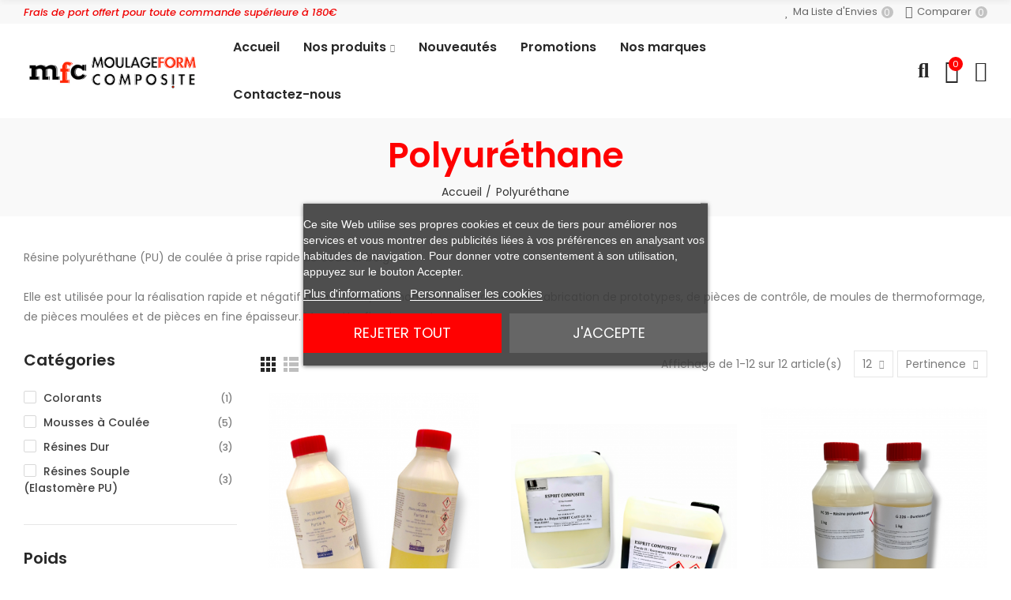

--- FILE ---
content_type: text/html; charset=utf-8
request_url: https://moulageformcomposite.fr/9-polyurethane
body_size: 41081
content:
<!doctype html>
	<html lang="fr-FR">
		<head>
			
				
  <meta charset="utf-8">


  <meta http-equiv="x-ua-compatible" content="ie=edge">



  <title>Polyuréthane</title>
  
      
    <script id='lgcookieslaw_script_gtm'>
        window.dataLayer = window.dataLayer || [];
        function gtag(){
            dataLayer.push(arguments);
        }

        gtag('consent', 'default', {
            'ad_storage': 'denied',
            'ad_user_data': 'denied',
            'ad_personalization': 'denied',
            'analytics_storage': 'denied',
            'personalization_storage': 'granted',
            'security_storage': 'granted'
        });
    </script>

  
    <script id='lgcookieslaw_script_ms'>
        window.uetq = window.uetq || [];

        window.uetq.push('consent', 'default', {
            'ad_storage': 'denied',
        });
    </script>

  
  <meta name="description" content="Résine polyuréthane (PU) de coulée à prise rapide de couleur beigeElle est utilisée pour la réalisation rapide et négatif de modèles, de modèles de fonderie et la fabrication de prototypes, de pièces de contrôle, de moules de thermoformage, de pièces moulées et de pièces en fine épaisseur. Maquette, figurine, proto">
  <meta name="keywords" content="">
        <link rel="canonical" href="https://moulageformcomposite.fr/9-polyurethane">
    
        
  
    <script type="application/ld+json">
  {
    "@context": "https://schema.org",
    "@type": "Organization",
    "name" : "Moulage Form Composite",
    "url" : "https://moulageformcomposite.fr/",
          "logo": {
        "@type": "ImageObject",
        "url":"https://moulageformcomposite.fr/img/logo-1699544007.jpg"
      }
      }
</script>

<script type="application/ld+json">
  {
    "@context": "https://schema.org",
    "@type": "WebPage",
    "isPartOf": {
      "@type": "WebSite",
      "url":  "https://moulageformcomposite.fr/",
      "name": "Moulage Form Composite"
    },
    "name": "Polyuréthane",
    "url":  "https://moulageformcomposite.fr/9-polyurethane"
  }
</script>


  <script type="application/ld+json">
    {
      "@context": "https://schema.org",
      "@type": "BreadcrumbList",
      "itemListElement": [
                  {
            "@type": "ListItem",
            "position": 1,
            "name": "Accueil",
            "item": "https://moulageformcomposite.fr/"
          },                  {
            "@type": "ListItem",
            "position": 2,
            "name": "Polyuréthane",
            "item": "https://moulageformcomposite.fr/9-polyurethane"
          }              ]
    }
  </script>
  
  
  
  <script type="application/ld+json">
  {
    "@context": "https://schema.org",
    "@type": "ItemList",
    "itemListElement": [
          {
        "@type": "ListItem",
        "position": 1,
        "name": "Résine Polyuréthane 84 &quot; Prise Rapide &quot;",
        "url": "https://moulageformcomposite.fr/resines-dur/785-140-resine-pu-84-kit-2kg.html#/27-poids-2kg"
      },          {
        "@type": "ListItem",
        "position": 2,
        "name": "Résine Spirit Cast GF 31",
        "url": "https://moulageformcomposite.fr/resines-dur/878-370-resine-spirit-cast-gf-31-kit-2kg.html#/27-poids-2kg"
      },          {
        "@type": "ListItem",
        "position": 3,
        "name": "Résine Polyuréthane prise Lente PC39/G226",
        "url": "https://moulageformcomposite.fr/resines-dur/242-308-resine-pu-lente-pc39g226-kit-36kg.html#/27-poids-2kg"
      },          {
        "@type": "ListItem",
        "position": 4,
        "name": "Colorants Opaque",
        "url": "https://moulageformcomposite.fr/colorants/1381-274-colorant-opaque-pu-jaune-50gr.html#/47-couleur-blanc/55-poids-50gr"
      },          {
        "@type": "ListItem",
        "position": 5,
        "name": "Polymousse Souple",
        "url": "https://moulageformcomposite.fr/mousses-a-coulee/597-426-polymousse-souple-kit-2kg.html#/27-poids-2kg"
      },          {
        "@type": "ListItem",
        "position": 6,
        "name": "Polymousse Dur",
        "url": "https://moulageformcomposite.fr/mousses-a-coulee/24-424-polymousse-dure-kit-2kg.html#/27-poids-2kg"
      },          {
        "@type": "ListItem",
        "position": 7,
        "name": "Résine Souple Polurea 20 - kit 1,5 kg",
        "url": "https://moulageformcomposite.fr/resines-souple-elastomere-pu/1086-polurea-20-15-kg.html"
      },          {
        "@type": "ListItem",
        "position": 8,
        "name": "Résine Souple Polurea 60 - kit 1,5 kg",
        "url": "https://moulageformcomposite.fr/resines-souple-elastomere-pu/1091-polurea-60-15-kg.html"
      },          {
        "@type": "ListItem",
        "position": 9,
        "name": "Résine Souple Polurea 40 - kit 1,5 kg",
        "url": "https://moulageformcomposite.fr/resines-souple-elastomere-pu/1088-polurea-40-15-kg.html"
      },          {
        "@type": "ListItem",
        "position": 10,
        "name": "POLYMOUSSE H200 - Kit 2kg",
        "url": "https://moulageformcomposite.fr/mousses-a-coulee/317-polymousse-extra-dure-h200-kit-2kg.html"
      },          {
        "@type": "ListItem",
        "position": 11,
        "name": "Memory Mousse - 10KG",
        "url": "https://moulageformcomposite.fr/mousses-a-coulee/1357-memory-mousse-kit-2kg.html"
      },          {
        "@type": "ListItem",
        "position": 12,
        "name": "Spirit Doll - 2kg",
        "url": "https://moulageformcomposite.fr/mousses-a-coulee/1426-memory-mousse-kit-2kg.html"
      }        ]
  }
</script>

  
  
    
  

  
    <meta property="og:title" content="Polyuréthane" />
    <meta property="og:description" content="Résine polyuréthane (PU) de coulée à prise rapide de couleur beigeElle est utilisée pour la réalisation rapide et négatif de modèles, de modèles de fonderie et la fabrication de prototypes, de pièces de contrôle, de moules de thermoformage, de pièces moulées et de pièces en fine épaisseur. Maquette, figurine, proto" />
    <meta property="og:url" content="https://moulageformcomposite.fr/9-polyurethane" />
    <meta property="og:site_name" content="Moulage Form Composite" />
    <meta property="og:type" content="website" />    



  <meta name="viewport" content="width=device-width, initial-scale=1.0, user-scalable=0" />



  <link rel="icon" type="image/vnd.microsoft.icon" href="https://moulageformcomposite.fr/img/favicon.ico?1699544293">
  <link rel="shortcut icon" type="image/x-icon" href="https://moulageformcomposite.fr/img/favicon.ico?1699544293">

  <link href="https://fonts.googleapis.com/css?family=Poppins:100,100italic,200,200italic,300,300italic,400,400italic,500,500italic,600,600italic" rel="stylesheet">

    <link rel="stylesheet" href="https://moulageformcomposite.fr/themes/akira/assets/cache/theme-cc53b5125.css" type="text/css" media="all">




  <script type="text/javascript">
    var lgcookieslaw_consent_mode = 1;
    var lgcookieslaw_ms_consent_mode = 1;
    var lgcookieslaw_banner_url_ajax_controller = "https://moulageformcomposite.fr/module/lgcookieslaw/ajax";     var lgcookieslaw_cookie_values = null;     var lgcookieslaw_saved_preferences = 0;
    var lgcookieslaw_ajax_calls_token = "84c13171bc7a87c84a7a7da4829fc5aa";
    var lgcookieslaw_reload = 1;
    var lgcookieslaw_block_navigation = 0;
    var lgcookieslaw_banner_position = 3;
    var lgcookieslaw_show_fixed_button = 1;
    var lgcookieslaw_save_user_consent = 1;
    var lgcookieslaw_reject_cookies_when_closing_banner = 0;
    var lgcookieslaw_id_banner = "684fb4d3547ad";
</script>

<style id="elementor-global">.elementor-widget-call-to-action .elementor-ribbon-inner{background-color:#61ce70;}.elementor-widget-axps-testimonial .elementor-testimonial-content{color:#7a7a7a;}.elementor-widget-axps-testimonial .elementor-testimonial-name{color:#6ec1e4;}.elementor-widget-axps-testimonial .elementor-testimonial-job{color:#54595f;}.elementor-widget-axps-contact .elementor-button{background-color:#61ce70;}.elementor-widget-axps-subscription button{background-color:#61ce70;}.elementor-widget-heading.elementor-widget-heading .elementor-heading-title{color:#6ec1e4;}.elementor-widget-image .widget-image-caption{color:#7a7a7a;}.elementor-widget-text-editor{color:#7a7a7a;}.elementor-widget-text-editor a, .elementor-widget-text-editor p{color:inherit;}.elementor-widget-text-editor.elementor-drop-cap-view-stacked .elementor-drop-cap{background-color:#6ec1e4;}.elementor-widget-text-editor.elementor-drop-cap-view-framed .elementor-drop-cap, .elementor-widget-text-editor.elementor-drop-cap-view-default .elementor-drop-cap{color:#6ec1e4;border-color:#6ec1e4;}.elementor-widget-button a.elementor-button, .elementor-widget-button .elementor-button{background-color:#61ce70;}.elementor-widget-divider .elementor-divider-separator{border-top-color:#7a7a7a;}.elementor-widget-image-box .elementor-image-box-content .elementor-image-box-title{color:#6ec1e4;}.elementor-widget-image-box .elementor-image-box-content .elementor-image-box-description{color:#7a7a7a;}.elementor-widget-icon.elementor-view-stacked .elementor-icon{background-color:#6ec1e4;}.elementor-widget-icon.elementor-view-framed .elementor-icon, .elementor-widget-icon.elementor-view-default .elementor-icon{color:#6ec1e4;border-color:#6ec1e4;}.elementor-widget-icon.elementor-view-framed .elementor-icon, .elementor-widget-icon.elementor-view-default .elementor-icon svg{fill:#6ec1e4;color:#6ec1e4;}.elementor-widget-icon-box.elementor-view-stacked .elementor-icon{background-color:#6ec1e4;}.elementor-widget-icon-box.elementor-view-framed .elementor-icon, .elementor-widget-icon-box.elementor-view-default .elementor-icon{fill:#6ec1e4;color:#6ec1e4;border-color:#6ec1e4;}.elementor-widget-icon-box .elementor-icon-box-content .elementor-icon-box-title{color:#6ec1e4;}.elementor-widget-icon-box .elementor-icon-box-content .elementor-icon-box-description{color:#7a7a7a;}.elementor-widget-star-rating .elementor-star-rating__title{color:#7a7a7a;}.elementor-widget-icon-list .elementor-icon-list-item:not(:last-child):after{border-color:#7a7a7a;}.elementor-widget-icon-list .elementor-icon-list-icon i{color:#6ec1e4;}.elementor-widget-icon-list .elementor-icon-list-icon svg{fill:#6ec1e4;color:#6ec1e4;}.elementor-widget-icon-list .elementor-icon-list-text{color:#54595f;}.elementor-widget-counter .elementor-counter-number-wrapper{color:#6ec1e4;}.elementor-widget-counter .elementor-counter-title{color:#54595f;}.elementor-widget-progress .elementor-progress-wrapper .elementor-progress-bar{background-color:#6ec1e4;}.elementor-widget-progress .elementor-title{color:#6ec1e4;}.elementor-widget-testimonial .elementor-testimonial-content{color:#7a7a7a;}.elementor-widget-testimonial .elementor-testimonial-name{color:#6ec1e4;}.elementor-widget-testimonial .elementor-testimonial-job{color:#54595f;}.elementor-widget-tabs .elementor-tab-title{color:#6ec1e4;}.elementor-widget-tabs .elementor-tab-title.elementor-active{color:#61ce70;}.elementor-widget-tabs .elementor-tab-content{color:#7a7a7a;}.elementor-widget-accordion .elementor-accordion .elementor-tab-title{color:#6ec1e4;}.elementor-widget-accordion .elementor-accordion .elementor-tab-title.elementor-active{color:#61ce70;}.elementor-widget-accordion .elementor-accordion .elementor-tab-content{color:#7a7a7a;}.elementor-widget-toggle .elementor-toggle .elementor-tab-title{color:#6ec1e4;}.elementor-widget-toggle .elementor-toggle .elementor-tab-title.elementor-active{color:#61ce70;}.elementor-widget-toggle .elementor-toggle .elementor-tab-content{color:#7a7a7a;}</style><style id="elementor-post-2">.elementor-2 .elementor-element.elementor-element-ndb5pau > .elementor-container{max-width:1600px;}.elementor-2 .elementor-element.elementor-element-ndb5pau > .elementor-container > .elementor-row > .elementor-column > .elementor-column-wrap > .elementor-widget-wrap{align-content:center;align-items:center;}.elementor-2 .elementor-element.elementor-element-ndb5pau:not(.elementor-motion-effects-element-type-background), .elementor-2 .elementor-element.elementor-element-ndb5pau > .elementor-motion-effects-container > .elementor-motion-effects-layer{background-color:#f8f8f8;}.elementor-2 .elementor-element.elementor-element-ndb5pau{transition:background 0.3s, border 0.3s, border-radius 0.3s, box-shadow 0.3s;padding:0px 15px 0px 15px;}.elementor-2 .elementor-element.elementor-element-ndb5pau > .elementor-background-overlay{transition:background 0.3s, border-radius 0.3s, opacity 0.3s;}.elementor-2 .elementor-element.elementor-element-w6wiv09 > .elementor-column-wrap > .elementor-widget-wrap > .elementor-widget:not(.elementor-widget__width-auto):not(.elementor-widget__width-initial):not(:last-child):not(.elementor-absolute){margin-bottom:0px;}.elementor-2 .elementor-element.elementor-element-w6wiv09 > .elementor-element-populated{padding:0px 15px 0px 15px;}.elementor-2 .elementor-element.elementor-element-krqcrh0 .axps-dropdown-toggle{font-size:13px;text-transform:uppercase;}.elementor-2 .elementor-element.elementor-element-krqcrh0 > .elementor-widget-container{margin:0px 15px 0px 0px;}.elementor-2 .elementor-element.elementor-element-krqcrh0{width:auto;max-width:auto;}.elementor-2 .elementor-element.elementor-element-7urg7qg .axps-dropdown-toggle{font-size:13px;text-transform:uppercase;}.elementor-2 .elementor-element.elementor-element-7urg7qg{width:auto;max-width:auto;}.elementor-2 .elementor-element.elementor-element-0d27147, .elementor-2 .elementor-element.elementor-element-0d27147 a, .elementor-2 .elementor-element.elementor-element-0d27147 p{font-size:13px;font-weight:500;}.elementor-2 .elementor-element.elementor-element-abaz5bz.elementor-column > .elementor-column-wrap > .elementor-widget-wrap{justify-content:flex-end;}.elementor-2 .elementor-element.elementor-element-abaz5bz > .elementor-column-wrap > .elementor-widget-wrap > .elementor-widget:not(.elementor-widget__width-auto):not(.elementor-widget__width-initial):not(:last-child):not(.elementor-absolute){margin-bottom:0px;}.elementor-2 .elementor-element.elementor-element-abaz5bz > .elementor-element-populated{text-align:right;padding:0px 15px 0px 15px;}.elementor-2 .elementor-element.elementor-element-0tu09je .btn-canvas i{font-size:16px;}.elementor-2 .elementor-element.elementor-element-0tu09je .btn-canvas svg{width:16px;height:16px;}.elementor-2 .elementor-element.elementor-element-0tu09je .btn-canvas{font-size:13px;line-height:30px;fill:#666666;color:#666666;padding:0px 20px 0px 0px;}.elementor-2 .elementor-element.elementor-element-0tu09je .btn-canvas .wishlist-nbr{top:8px;right:0px;min-width:15px;line-height:15px;background-color:#c3c3c3;}.elementor-2 .elementor-element.elementor-element-0tu09je > .elementor-widget-container{margin:0px 15px 0px 0px;}.elementor-2 .elementor-element.elementor-element-0tu09je{width:auto;max-width:auto;}.elementor-2 .elementor-element.elementor-element-q3223x5 .btn-canvas i{font-size:16px;}.elementor-2 .elementor-element.elementor-element-q3223x5 .btn-canvas svg{width:16px;height:16px;}.elementor-2 .elementor-element.elementor-element-q3223x5 .btn-canvas{font-size:13px;line-height:30px;fill:#666666;color:#666666;padding:0px 20px 0px 0px;}.elementor-2 .elementor-element.elementor-element-q3223x5 .btn-canvas .compare-nbr{top:8px;right:0px;min-width:15px;line-height:15px;background-color:#c3c3c3;}.elementor-2 .elementor-element.elementor-element-q3223x5{width:auto;max-width:auto;}.elementor-2 .elementor-element.elementor-element-zwfzrge > .elementor-container{max-width:1600px;min-height:100px;}.elementor-2 .elementor-element.elementor-element-zwfzrge > .elementor-container > .elementor-row > .elementor-column > .elementor-column-wrap > .elementor-widget-wrap{align-content:center;align-items:center;}.elementor-2 .elementor-element.elementor-element-zwfzrge{border-style:solid;border-width:0px 0px 1px 0px;border-color:#f5f5f5;transition:background 0.3s, border 0.3s, border-radius 0.3s, box-shadow 0.3s;padding:0px 15px 0px 15px;}.elementor-2 .elementor-element.elementor-element-zwfzrge > .elementor-background-overlay{transition:background 0.3s, border-radius 0.3s, opacity 0.3s;}.elementor-2 .elementor-element.elementor-element-2tg9k90 > .elementor-element-populated{padding:0px 15px 0px 15px;}.elementor-2 .elementor-element.elementor-element-v4pwctr{text-align:left;}.elementor-2 .elementor-element.elementor-element-3nfnng0 > .elementor-element-populated{text-align:center;padding:0px 15px 0px 15px;}.elementor-2 .elementor-element.elementor-element-ocvyt2t .menu-horizontal .item-level-0 > a, .elementor-2 .elementor-element.elementor-element-ocvyt2t .menu-vertical .item-level-0 > a{font-size:16px;font-weight:600;padding:18px 5px 18px 5px;}.elementor-2 .elementor-element.elementor-element-ocvyt2t .menu-horizontal .item-level-0{margin:0px 10px 0px 10px;}.elementor-2 .elementor-element.elementor-element-8cl1h31.elementor-column .elementor-column-wrap{align-items:center;}.elementor-2 .elementor-element.elementor-element-8cl1h31.elementor-column > .elementor-column-wrap > .elementor-widget-wrap{align-content:center;justify-content:flex-end;}.elementor-2 .elementor-element.elementor-element-8cl1h31 > .elementor-column-wrap > .elementor-widget-wrap > .elementor-widget:not(.elementor-widget__width-auto):not(.elementor-widget__width-initial):not(:last-child):not(.elementor-absolute){margin-bottom:0px;}.elementor-2 .elementor-element.elementor-element-8cl1h31 > .elementor-element-populated{text-align:right;padding:0px 15px 0px 15px;}.elementor-2 .elementor-element.elementor-element-xiq0a60 .btn-canvas i{font-size:26px;}.elementor-2 .elementor-element.elementor-element-xiq0a60 .btn-canvas svg{width:26px;height:26px;}.elementor-2 .elementor-element.elementor-element-xiq0a60 .btn-canvas{padding:10px 0px 10px 0px;}.elementor-2 .elementor-element.elementor-element-xiq0a60 > .elementor-widget-container{margin:0px 0px 0px 20px;}.elementor-2 .elementor-element.elementor-element-xiq0a60{width:auto;max-width:auto;}.elementor-2 .elementor-element.elementor-element-ifdla8y .btn-canvas i{font-size:30px;}.elementor-2 .elementor-element.elementor-element-ifdla8y .btn-canvas svg{width:30px;height:30px;}.elementor-2 .elementor-element.elementor-element-ifdla8y .btn-canvas .cart-nbr{top:-3px;right:-5px;min-width:18px;line-height:18px;font-size:11px;}.elementor-2 .elementor-element.elementor-element-ifdla8y .btn-canvas{padding:10px 0px 10px 0px;}.elementor-2 .elementor-element.elementor-element-ifdla8y > .elementor-widget-container{margin:0px 0px 0px 20px;}.elementor-2 .elementor-element.elementor-element-ifdla8y{width:auto;max-width:auto;}.elementor-2 .elementor-element.elementor-element-e07hb0f .btn-canvas i{font-size:26px;}.elementor-2 .elementor-element.elementor-element-e07hb0f .btn-canvas svg{width:26px;height:26px;}.elementor-2 .elementor-element.elementor-element-e07hb0f .btn-canvas{padding:10px 0px 10px 0px;}.elementor-2 .elementor-element.elementor-element-e07hb0f > .elementor-widget-container{margin:0px 0px 0px 20px;}.elementor-2 .elementor-element.elementor-element-e07hb0f{width:auto;max-width:auto;}.elementor-2 .elementor-element.elementor-element-7tix6up > .elementor-container{max-width:1600px;}.elementor-2 .elementor-element.elementor-element-7tix6up > .elementor-container > .elementor-row > .elementor-column > .elementor-column-wrap > .elementor-widget-wrap{align-content:center;align-items:center;}.elementor-2 .elementor-element.elementor-element-7tix6up{border-style:solid;border-width:0px 0px 1px 0px;border-color:#f5f5f5;transition:background 0.3s, border 0.3s, border-radius 0.3s, box-shadow 0.3s;padding:0px 15px 0px 15px;}.elementor-2 .elementor-element.elementor-element-7tix6up > .elementor-background-overlay{transition:background 0.3s, border-radius 0.3s, opacity 0.3s;}.elementor-2 .elementor-element.elementor-element-5hzwtpd.elementor-column .elementor-column-wrap{align-items:center;}.elementor-2 .elementor-element.elementor-element-5hzwtpd.elementor-column > .elementor-column-wrap > .elementor-widget-wrap{align-content:center;justify-content:flex-start;}.elementor-2 .elementor-element.elementor-element-5hzwtpd > .elementor-column-wrap > .elementor-widget-wrap > .elementor-widget:not(.elementor-widget__width-auto):not(.elementor-widget__width-initial):not(:last-child):not(.elementor-absolute){margin-bottom:0px;}.elementor-2 .elementor-element.elementor-element-5hzwtpd > .elementor-element-populated{padding:0px 15px 0px 15px;}.elementor-2 .elementor-element.elementor-element-qyzl5eo .btn-canvas i{font-size:24px;}.elementor-2 .elementor-element.elementor-element-qyzl5eo .btn-canvas{padding:12px 0px 12px 0px;}.elementor-2 .elementor-element.elementor-element-qyzl5eo > .elementor-widget-container{margin:0px 20px 0px 0px;}.elementor-2 .elementor-element.elementor-element-qyzl5eo{width:auto;max-width:auto;}.elementor-2 .elementor-element.elementor-element-hgb3l06{text-align:left;width:initial;max-width:initial;}.elementor-2 .elementor-element.elementor-element-hgb3l06 .elementor-image img{max-width:35%;opacity:1;}.elementor-2 .elementor-element.elementor-element-dmozvm5.elementor-column .elementor-column-wrap{align-items:center;}.elementor-2 .elementor-element.elementor-element-dmozvm5.elementor-column > .elementor-column-wrap > .elementor-widget-wrap{align-content:center;justify-content:flex-end;}.elementor-2 .elementor-element.elementor-element-dmozvm5 > .elementor-column-wrap > .elementor-widget-wrap > .elementor-widget:not(.elementor-widget__width-auto):not(.elementor-widget__width-initial):not(:last-child):not(.elementor-absolute){margin-bottom:0px;}.elementor-2 .elementor-element.elementor-element-dmozvm5 > .elementor-element-populated{text-align:right;padding:0px 15px 0px 15px;}.elementor-2 .elementor-element.elementor-element-7j0xxpk .btn-canvas i{font-size:26px;}.elementor-2 .elementor-element.elementor-element-7j0xxpk .btn-canvas svg{width:26px;height:26px;}.elementor-2 .elementor-element.elementor-element-7j0xxpk .btn-canvas{padding:12px 0px 10px 0px;}.elementor-2 .elementor-element.elementor-element-7j0xxpk{width:auto;max-width:auto;}.elementor-2 .elementor-element.elementor-element-s76dibi .btn-canvas i{font-size:28px;}.elementor-2 .elementor-element.elementor-element-s76dibi .btn-canvas svg{width:28px;height:28px;}.elementor-2 .elementor-element.elementor-element-s76dibi .btn-canvas .cart-nbr{top:-3px;right:-5px;min-width:18px;line-height:18px;font-size:11px;}.elementor-2 .elementor-element.elementor-element-s76dibi .btn-canvas{padding:10px 0px 10px 0px;}.elementor-2 .elementor-element.elementor-element-s76dibi > .elementor-widget-container{margin:0px 0px 0px 15px;}.elementor-2 .elementor-element.elementor-element-s76dibi{width:auto;max-width:auto;}.elementor-2 .elementor-element.elementor-element-suo59xh .btn-canvas i{font-size:26px;}.elementor-2 .elementor-element.elementor-element-suo59xh .btn-canvas svg{width:26px;height:26px;}.elementor-2 .elementor-element.elementor-element-suo59xh .btn-canvas{padding:12px 0px 12px 0px;}.elementor-2 .elementor-element.elementor-element-suo59xh > .elementor-widget-container{margin:0px 0px 0px 15px;}.elementor-2 .elementor-element.elementor-element-suo59xh{width:auto;max-width:auto;}@media(max-width:1024px){.elementor-2 .elementor-element.elementor-element-ndb5pau{padding:0px 10px 0px 10px;}.elementor-2 .elementor-element.elementor-element-w6wiv09 > .elementor-element-populated{padding:0px 10px 0px 10px;}.elementor-2 .elementor-element.elementor-element-abaz5bz > .elementor-element-populated{padding:0px 10px 0px 10px;}.elementor-2 .elementor-element.elementor-element-zwfzrge > .elementor-container{min-height:400px;}.elementor-2 .elementor-element.elementor-element-zwfzrge{padding:0px 10px 0px 10px;}.elementor-2 .elementor-element.elementor-element-2tg9k90 > .elementor-element-populated{padding:0px 10px 0px 10px;}.elementor-2 .elementor-element.elementor-element-v4pwctr{text-align:left;}.elementor-2 .elementor-element.elementor-element-3nfnng0 > .elementor-element-populated{padding:0px 10px 0px 10px;}.elementor-2 .elementor-element.elementor-element-8cl1h31 > .elementor-element-populated{padding:0px 10px 0px 10px;}.elementor-2 .elementor-element.elementor-element-7tix6up{padding:0px 10px 0px 10px;}.elementor-2 .elementor-element.elementor-element-5hzwtpd > .elementor-element-populated{padding:0px 10px 0px 10px;}.elementor-2 .elementor-element.elementor-element-hgb3l06{text-align:left;}.elementor-2 .elementor-element.elementor-element-hgb3l06 .elementor-image img{width:300px;max-width:70%;}.elementor-2 .elementor-element.elementor-element-dmozvm5 > .elementor-element-populated{padding:0px 10px 0px 10px;}}@media(max-width:767px){.elementor-2 .elementor-element.elementor-element-ndb5pau{padding:0px 5px 0px 5px;}.elementor-2 .elementor-element.elementor-element-w6wiv09 > .elementor-element-populated{padding:0px 5px 0px 5px;}.elementor-2 .elementor-element.elementor-element-abaz5bz > .elementor-element-populated{padding:0px 5px 0px 5px;}.elementor-2 .elementor-element.elementor-element-zwfzrge > .elementor-container{min-height:400px;}.elementor-2 .elementor-element.elementor-element-zwfzrge{padding:0px 5px 0px 5px;}.elementor-2 .elementor-element.elementor-element-2tg9k90 > .elementor-element-populated{padding:0px 5px 0px 5px;}.elementor-2 .elementor-element.elementor-element-v4pwctr{text-align:center;}.elementor-2 .elementor-element.elementor-element-v4pwctr .elementor-image img{max-width:1%;}.elementor-2 .elementor-element.elementor-element-3nfnng0 > .elementor-element-populated{padding:0px 5px 0px 5px;}.elementor-2 .elementor-element.elementor-element-8cl1h31 > .elementor-element-populated{padding:0px 5px 0px 5px;}.elementor-2 .elementor-element.elementor-element-7tix6up{padding:0px 5px 0px 5px;}.elementor-2 .elementor-element.elementor-element-5hzwtpd{width:60%;}.elementor-2 .elementor-element.elementor-element-5hzwtpd > .elementor-element-populated{padding:0px 5px 0px 5px;}.elementor-2 .elementor-element.elementor-element-hgb3l06{text-align:left;}.elementor-2 .elementor-element.elementor-element-hgb3l06 .elementor-image img{width:150px;max-width:100%;}.elementor-2 .elementor-element.elementor-element-dmozvm5{width:40%;}.elementor-2 .elementor-element.elementor-element-dmozvm5 > .elementor-element-populated{padding:0px 5px 0px 5px;}}@media(min-width:768px){.elementor-2 .elementor-element.elementor-element-2tg9k90{width:20.000%;}.elementor-2 .elementor-element.elementor-element-3nfnng0{width:60.000%;}.elementor-2 .elementor-element.elementor-element-8cl1h31{width:20.000%;}}@media(max-width:1024px) and (min-width:768px){.elementor-2 .elementor-element.elementor-element-5hzwtpd{width:60%;}.elementor-2 .elementor-element.elementor-element-dmozvm5{width:40%;}}</style><style id="elementor-post-4">.elementor-4 .elementor-element.elementor-element-rbuiagf > .elementor-container{max-width:1600px;min-height:62px;}.elementor-4 .elementor-element.elementor-element-rbuiagf > .elementor-container > .elementor-row > .elementor-column > .elementor-column-wrap > .elementor-widget-wrap{align-content:center;align-items:center;}.elementor-4 .elementor-element.elementor-element-rbuiagf{transition:background 0.3s, border 0.3s, border-radius 0.3s, box-shadow 0.3s;padding:0px 15px 0px 15px;}.elementor-4 .elementor-element.elementor-element-rbuiagf > .elementor-background-overlay{transition:background 0.3s, border-radius 0.3s, opacity 0.3s;}.elementor-4 .elementor-element.elementor-element-pppkvpv > .elementor-element-populated{padding:0px 15px 0px 15px;}.elementor-4 .elementor-element.elementor-element-whhmpfr{text-align:left;}.elementor-4 .elementor-element.elementor-element-whhmpfr .elementor-image img{max-width:100%;opacity:1;}.elementor-4 .elementor-element.elementor-element-dbjspel > .elementor-element-populated{text-align:center;padding:0px 15px 0px 15px;}.elementor-4 .elementor-element.elementor-element-lddsewn .menu-horizontal .item-level-0 > a, .elementor-4 .elementor-element.elementor-element-lddsewn .menu-vertical .item-level-0 > a{font-size:16px;font-weight:600;padding:18px 5px 18px 5px;}.elementor-4 .elementor-element.elementor-element-lddsewn .menu-horizontal .item-level-0{margin:0px 10px 0px 10px;}.elementor-4 .elementor-element.elementor-element-xjrtxiz.elementor-column .elementor-column-wrap{align-items:center;}.elementor-4 .elementor-element.elementor-element-xjrtxiz.elementor-column > .elementor-column-wrap > .elementor-widget-wrap{align-content:center;justify-content:flex-end;}.elementor-4 .elementor-element.elementor-element-xjrtxiz > .elementor-column-wrap > .elementor-widget-wrap > .elementor-widget:not(.elementor-widget__width-auto):not(.elementor-widget__width-initial):not(:last-child):not(.elementor-absolute){margin-bottom:0px;}.elementor-4 .elementor-element.elementor-element-xjrtxiz > .elementor-element-populated{text-align:right;padding:0px 15px 0px 15px;}.elementor-4 .elementor-element.elementor-element-salroqc .btn-canvas i{font-size:26px;}.elementor-4 .elementor-element.elementor-element-salroqc .btn-canvas svg{width:26px;height:26px;}.elementor-4 .elementor-element.elementor-element-salroqc .btn-canvas{padding:10px 0px 10px 0px;}.elementor-4 .elementor-element.elementor-element-salroqc > .elementor-widget-container{margin:0px 0px 0px 20px;}.elementor-4 .elementor-element.elementor-element-salroqc{width:auto;max-width:auto;}.elementor-4 .elementor-element.elementor-element-rlzeiqq .btn-canvas i{font-size:30px;}.elementor-4 .elementor-element.elementor-element-rlzeiqq .btn-canvas svg{width:30px;height:30px;}.elementor-4 .elementor-element.elementor-element-rlzeiqq .btn-canvas .cart-nbr{top:-3px;right:-5px;min-width:18px;line-height:18px;font-size:11px;}.elementor-4 .elementor-element.elementor-element-rlzeiqq .btn-canvas{padding:10px 0px 10px 0px;}.elementor-4 .elementor-element.elementor-element-rlzeiqq > .elementor-widget-container{margin:0px 0px 0px 20px;}.elementor-4 .elementor-element.elementor-element-rlzeiqq{width:auto;max-width:auto;}.elementor-4 .elementor-element.elementor-element-hfjjvuw .btn-canvas i{font-size:26px;}.elementor-4 .elementor-element.elementor-element-hfjjvuw .btn-canvas svg{width:26px;height:26px;}.elementor-4 .elementor-element.elementor-element-hfjjvuw .btn-canvas{padding:10px 0px 10px 0px;}.elementor-4 .elementor-element.elementor-element-hfjjvuw > .elementor-widget-container{margin:0px 0px 0px 20px;}.elementor-4 .elementor-element.elementor-element-hfjjvuw{width:auto;max-width:auto;}.elementor-4 .elementor-element.elementor-element-f06c7a1 > .elementor-container{max-width:1600px;}.elementor-4 .elementor-element.elementor-element-f06c7a1 > .elementor-container > .elementor-row > .elementor-column > .elementor-column-wrap > .elementor-widget-wrap{align-content:center;align-items:center;}.elementor-4 .elementor-element.elementor-element-f06c7a1{border-style:solid;border-width:0px 0px 1px 0px;border-color:#f5f5f5;transition:background 0.3s, border 0.3s, border-radius 0.3s, box-shadow 0.3s;padding:0px 15px 0px 15px;}.elementor-4 .elementor-element.elementor-element-f06c7a1 > .elementor-background-overlay{transition:background 0.3s, border-radius 0.3s, opacity 0.3s;}.elementor-4 .elementor-element.elementor-element-2da4839.elementor-column .elementor-column-wrap{align-items:center;}.elementor-4 .elementor-element.elementor-element-2da4839.elementor-column > .elementor-column-wrap > .elementor-widget-wrap{align-content:center;justify-content:flex-start;}.elementor-4 .elementor-element.elementor-element-2da4839 > .elementor-column-wrap > .elementor-widget-wrap > .elementor-widget:not(.elementor-widget__width-auto):not(.elementor-widget__width-initial):not(:last-child):not(.elementor-absolute){margin-bottom:0px;}.elementor-4 .elementor-element.elementor-element-2da4839 > .elementor-element-populated{padding:0px 15px 0px 15px;}.elementor-4 .elementor-element.elementor-element-4cf14b2 .btn-canvas i{font-size:24px;}.elementor-4 .elementor-element.elementor-element-4cf14b2 .btn-canvas{padding:12px 0px 12px 0px;}.elementor-4 .elementor-element.elementor-element-4cf14b2 > .elementor-widget-container{margin:0px 20px 0px 0px;}.elementor-4 .elementor-element.elementor-element-4cf14b2{width:auto;max-width:auto;}.elementor-4 .elementor-element.elementor-element-ed62938{text-align:left;width:initial;max-width:initial;}.elementor-4 .elementor-element.elementor-element-ed62938 .elementor-image img{max-width:35%;opacity:1;}.elementor-4 .elementor-element.elementor-element-3a0889a.elementor-column .elementor-column-wrap{align-items:center;}.elementor-4 .elementor-element.elementor-element-3a0889a.elementor-column > .elementor-column-wrap > .elementor-widget-wrap{align-content:center;justify-content:flex-end;}.elementor-4 .elementor-element.elementor-element-3a0889a > .elementor-column-wrap > .elementor-widget-wrap > .elementor-widget:not(.elementor-widget__width-auto):not(.elementor-widget__width-initial):not(:last-child):not(.elementor-absolute){margin-bottom:0px;}.elementor-4 .elementor-element.elementor-element-3a0889a > .elementor-element-populated{text-align:right;padding:0px 15px 0px 15px;}.elementor-4 .elementor-element.elementor-element-f94a6c3 .btn-canvas i{font-size:26px;}.elementor-4 .elementor-element.elementor-element-f94a6c3 .btn-canvas svg{width:26px;height:26px;}.elementor-4 .elementor-element.elementor-element-f94a6c3 .btn-canvas{padding:12px 0px 10px 0px;}.elementor-4 .elementor-element.elementor-element-f94a6c3{width:auto;max-width:auto;}.elementor-4 .elementor-element.elementor-element-dcc9b12 .btn-canvas i{font-size:28px;}.elementor-4 .elementor-element.elementor-element-dcc9b12 .btn-canvas svg{width:28px;height:28px;}.elementor-4 .elementor-element.elementor-element-dcc9b12 .btn-canvas .cart-nbr{top:-3px;right:-5px;min-width:18px;line-height:18px;font-size:11px;}.elementor-4 .elementor-element.elementor-element-dcc9b12 .btn-canvas{padding:10px 0px 10px 0px;}.elementor-4 .elementor-element.elementor-element-dcc9b12 > .elementor-widget-container{margin:0px 0px 0px 15px;}.elementor-4 .elementor-element.elementor-element-dcc9b12{width:auto;max-width:auto;}.elementor-4 .elementor-element.elementor-element-fac9a97 .btn-canvas i{font-size:26px;}.elementor-4 .elementor-element.elementor-element-fac9a97 .btn-canvas svg{width:26px;height:26px;}.elementor-4 .elementor-element.elementor-element-fac9a97 .btn-canvas{padding:12px 0px 12px 0px;}.elementor-4 .elementor-element.elementor-element-fac9a97 > .elementor-widget-container{margin:0px 0px 0px 15px;}.elementor-4 .elementor-element.elementor-element-fac9a97{width:auto;max-width:auto;}@media(max-width:1024px){.elementor-4 .elementor-element.elementor-element-rbuiagf > .elementor-container{min-height:400px;}.elementor-4 .elementor-element.elementor-element-rbuiagf{padding:0px 10px 0px 10px;}.elementor-4 .elementor-element.elementor-element-pppkvpv > .elementor-element-populated{padding:0px 10px 0px 10px;}.elementor-4 .elementor-element.elementor-element-whhmpfr{text-align:center;}.elementor-4 .elementor-element.elementor-element-dbjspel > .elementor-element-populated{padding:0px 10px 0px 10px;}.elementor-4 .elementor-element.elementor-element-xjrtxiz > .elementor-element-populated{padding:0px 10px 0px 10px;}.elementor-4 .elementor-element.elementor-element-f06c7a1{padding:0px 10px 0px 10px;}.elementor-4 .elementor-element.elementor-element-2da4839 > .elementor-element-populated{padding:0px 10px 0px 10px;}.elementor-4 .elementor-element.elementor-element-ed62938{text-align:left;}.elementor-4 .elementor-element.elementor-element-ed62938 .elementor-image img{width:300px;max-width:100%;}.elementor-4 .elementor-element.elementor-element-3a0889a > .elementor-element-populated{padding:0px 10px 0px 10px;}}@media(max-width:767px){.elementor-4 .elementor-element.elementor-element-rbuiagf > .elementor-container{min-height:400px;}.elementor-4 .elementor-element.elementor-element-rbuiagf{padding:0px 5px 0px 5px;}.elementor-4 .elementor-element.elementor-element-pppkvpv > .elementor-element-populated{padding:0px 5px 0px 5px;}.elementor-4 .elementor-element.elementor-element-whhmpfr{text-align:center;}.elementor-4 .elementor-element.elementor-element-dbjspel > .elementor-element-populated{padding:0px 5px 0px 5px;}.elementor-4 .elementor-element.elementor-element-xjrtxiz > .elementor-element-populated{padding:0px 5px 0px 5px;}.elementor-4 .elementor-element.elementor-element-f06c7a1{padding:0px 5px 0px 5px;}.elementor-4 .elementor-element.elementor-element-2da4839{width:60%;}.elementor-4 .elementor-element.elementor-element-2da4839 > .elementor-element-populated{padding:0px 5px 0px 5px;}.elementor-4 .elementor-element.elementor-element-ed62938{text-align:left;width:120px;max-width:120px;}.elementor-4 .elementor-element.elementor-element-ed62938 .elementor-image img{width:100%;max-width:100%;}.elementor-4 .elementor-element.elementor-element-3a0889a{width:40%;}.elementor-4 .elementor-element.elementor-element-3a0889a > .elementor-element-populated{padding:0px 5px 0px 5px;}}@media(min-width:768px){.elementor-4 .elementor-element.elementor-element-pppkvpv{width:20.000%;}.elementor-4 .elementor-element.elementor-element-dbjspel{width:60.000%;}.elementor-4 .elementor-element.elementor-element-xjrtxiz{width:20.000%;}}@media(max-width:1024px) and (min-width:768px){.elementor-4 .elementor-element.elementor-element-2da4839{width:50%;}.elementor-4 .elementor-element.elementor-element-3a0889a{width:50%;}}</style><style id="elementor-post-3">.elementor-3 .elementor-element.elementor-element-nzi3bup > .elementor-container{max-width:1600px;min-height:110px;}.elementor-3 .elementor-element.elementor-element-nzi3bup > .elementor-container > .elementor-row > .elementor-column > .elementor-column-wrap > .elementor-widget-wrap{align-content:center;align-items:center;}.elementor-3 .elementor-element.elementor-element-nzi3bup:not(.elementor-motion-effects-element-type-background), .elementor-3 .elementor-element.elementor-element-nzi3bup > .elementor-motion-effects-container > .elementor-motion-effects-layer{background-color:#f9f9f9;}.elementor-3 .elementor-element.elementor-element-nzi3bup{transition:background 0.3s, border 0.3s, border-radius 0.3s, box-shadow 0.3s;padding:15px 15px 15px 15px;}.elementor-3 .elementor-element.elementor-element-nzi3bup > .elementor-background-overlay{transition:background 0.3s, border-radius 0.3s, opacity 0.3s;}.elementor-3 .elementor-element.elementor-element-cbvfd1y > .elementor-element-populated{padding:15px 15px 15px 15px;}.elementor-3 .elementor-element.elementor-element-943fi7m.elementor-view-stacked .elementor-icon{background-color:#333333;}.elementor-3 .elementor-element.elementor-element-943fi7m.elementor-view-framed .elementor-icon, .elementor-3 .elementor-element.elementor-element-943fi7m.elementor-view-default .elementor-icon{fill:#333333;color:#333333;border-color:#333333;}.elementor-3 .elementor-element.elementor-element-943fi7m.elementor-position-right .elementor-icon-box-icon{margin-left:20px;}.elementor-3 .elementor-element.elementor-element-943fi7m.elementor-position-left .elementor-icon-box-icon{margin-right:20px;}.elementor-3 .elementor-element.elementor-element-943fi7m.elementor-position-top .elementor-icon-box-icon{margin-bottom:20px;}.elementor-3 .elementor-element.elementor-element-943fi7m .elementor-icon{font-size:34px;}.elementor-3 .elementor-element.elementor-element-943fi7m .elementor-icon i{transform:rotate(0deg);}.elementor-3 .elementor-element.elementor-element-943fi7m .elementor-icon-box-title{margin-bottom:5px;}.elementor-3 .elementor-element.elementor-element-943fi7m .elementor-icon-box-content .elementor-icon-box-title{color:#333333;font-size:16px;font-weight:600;line-height:16px;}.elementor-3 .elementor-element.elementor-element-943fi7m .elementor-icon-box-content .elementor-icon-box-description{color:#777777;font-size:14px;line-height:14px;}.elementor-3 .elementor-element.elementor-element-qlbs60a > .elementor-element-populated{padding:15px 15px 15px 15px;}.elementor-3 .elementor-element.elementor-element-do1dtpr.elementor-view-stacked .elementor-icon{background-color:#333333;}.elementor-3 .elementor-element.elementor-element-do1dtpr.elementor-view-framed .elementor-icon, .elementor-3 .elementor-element.elementor-element-do1dtpr.elementor-view-default .elementor-icon{fill:#333333;color:#333333;border-color:#333333;}.elementor-3 .elementor-element.elementor-element-do1dtpr.elementor-position-right .elementor-icon-box-icon{margin-left:20px;}.elementor-3 .elementor-element.elementor-element-do1dtpr.elementor-position-left .elementor-icon-box-icon{margin-right:20px;}.elementor-3 .elementor-element.elementor-element-do1dtpr.elementor-position-top .elementor-icon-box-icon{margin-bottom:20px;}.elementor-3 .elementor-element.elementor-element-do1dtpr .elementor-icon{font-size:34px;}.elementor-3 .elementor-element.elementor-element-do1dtpr .elementor-icon i{transform:rotate(0deg);}.elementor-3 .elementor-element.elementor-element-do1dtpr .elementor-icon-box-title{margin-bottom:5px;}.elementor-3 .elementor-element.elementor-element-do1dtpr .elementor-icon-box-content .elementor-icon-box-title{color:#333333;font-size:16px;font-weight:600;line-height:16px;}.elementor-3 .elementor-element.elementor-element-do1dtpr .elementor-icon-box-content .elementor-icon-box-description{color:#777777;font-size:14px;line-height:14px;}.elementor-3 .elementor-element.elementor-element-tbxh3h1 > .elementor-element-populated{padding:15px 15px 15px 15px;}.elementor-3 .elementor-element.elementor-element-cf78vbp.elementor-view-stacked .elementor-icon{background-color:#333333;}.elementor-3 .elementor-element.elementor-element-cf78vbp.elementor-view-framed .elementor-icon, .elementor-3 .elementor-element.elementor-element-cf78vbp.elementor-view-default .elementor-icon{fill:#333333;color:#333333;border-color:#333333;}.elementor-3 .elementor-element.elementor-element-cf78vbp.elementor-position-right .elementor-icon-box-icon{margin-left:20px;}.elementor-3 .elementor-element.elementor-element-cf78vbp.elementor-position-left .elementor-icon-box-icon{margin-right:20px;}.elementor-3 .elementor-element.elementor-element-cf78vbp.elementor-position-top .elementor-icon-box-icon{margin-bottom:20px;}.elementor-3 .elementor-element.elementor-element-cf78vbp .elementor-icon{font-size:34px;}.elementor-3 .elementor-element.elementor-element-cf78vbp .elementor-icon i{transform:rotate(0deg);}.elementor-3 .elementor-element.elementor-element-cf78vbp .elementor-icon-box-title{margin-bottom:5px;}.elementor-3 .elementor-element.elementor-element-cf78vbp .elementor-icon-box-content .elementor-icon-box-title{color:#333333;font-size:16px;font-weight:600;line-height:16px;}.elementor-3 .elementor-element.elementor-element-cf78vbp .elementor-icon-box-content .elementor-icon-box-description{color:#777777;font-size:14px;line-height:14px;}.elementor-3 .elementor-element.elementor-element-pmvyffr > .elementor-element-populated{padding:15px 15px 15px 15px;}.elementor-3 .elementor-element.elementor-element-fjlgvzi.elementor-view-stacked .elementor-icon{background-color:#333333;}.elementor-3 .elementor-element.elementor-element-fjlgvzi.elementor-view-framed .elementor-icon, .elementor-3 .elementor-element.elementor-element-fjlgvzi.elementor-view-default .elementor-icon{fill:#333333;color:#333333;border-color:#333333;}.elementor-3 .elementor-element.elementor-element-fjlgvzi.elementor-position-right .elementor-icon-box-icon{margin-left:20px;}.elementor-3 .elementor-element.elementor-element-fjlgvzi.elementor-position-left .elementor-icon-box-icon{margin-right:20px;}.elementor-3 .elementor-element.elementor-element-fjlgvzi.elementor-position-top .elementor-icon-box-icon{margin-bottom:20px;}.elementor-3 .elementor-element.elementor-element-fjlgvzi .elementor-icon{font-size:34px;}.elementor-3 .elementor-element.elementor-element-fjlgvzi .elementor-icon i{transform:rotate(0deg);}.elementor-3 .elementor-element.elementor-element-fjlgvzi .elementor-icon-box-title{margin-bottom:5px;}.elementor-3 .elementor-element.elementor-element-fjlgvzi .elementor-icon-box-content .elementor-icon-box-title{color:#333333;font-size:16px;font-weight:600;line-height:16px;}.elementor-3 .elementor-element.elementor-element-fjlgvzi .elementor-icon-box-content .elementor-icon-box-description{color:#777777;font-size:14px;line-height:14px;}.elementor-3 .elementor-element.elementor-element-w1gw7oz > .elementor-container{max-width:1600px;min-height:150px;}.elementor-3 .elementor-element.elementor-element-w1gw7oz > .elementor-container > .elementor-row > .elementor-column > .elementor-column-wrap > .elementor-widget-wrap{align-content:center;align-items:center;}.elementor-3 .elementor-element.elementor-element-w1gw7oz:not(.elementor-motion-effects-element-type-background), .elementor-3 .elementor-element.elementor-element-w1gw7oz > .elementor-motion-effects-container > .elementor-motion-effects-layer{background-image:url("/img/cms/mfc/bg-newletter.jpg");background-position:center center;}.elementor-3 .elementor-element.elementor-element-w1gw7oz{transition:background 0.3s, border 0.3s, border-radius 0.3s, box-shadow 0.3s;padding:40px 15px 40px 15px;}.elementor-3 .elementor-element.elementor-element-w1gw7oz > .elementor-background-overlay{transition:background 0.3s, border-radius 0.3s, opacity 0.3s;}.elementor-3 .elementor-element.elementor-element-fdg39jt > .elementor-element-populated{padding:15px 15px 15px 15px;}.elementor-3 .elementor-element.elementor-element-jrblhsx{text-align:center;}.elementor-3 .elementor-element.elementor-element-jrblhsx.elementor-widget-heading .elementor-heading-title{color:#ffffff;}.elementor-3 .elementor-element.elementor-element-jrblhsx .elementor-heading-title{font-size:24px;font-weight:600;line-height:24px;}.elementor-3 .elementor-element.elementor-element-ne5jraj{text-align:center;}.elementor-3 .elementor-element.elementor-element-ne5jraj.elementor-widget-heading .elementor-heading-title{color:#ffffff;}.elementor-3 .elementor-element.elementor-element-ne5jraj .elementor-heading-title{font-size:16px;line-height:16px;}.elementor-3 .elementor-element.elementor-element-0u1v295 input[name=email]{color:#7a7a7a;max-width:100%;width:425px;height:46px;background-color:#ffffff;border-style:solid;border-width:1px 1px 1px 1px;border-color:#ebebeb;border-radius:0px 0px 0px 0px;padding:0px 20px 0px 20px;}.elementor-3 .elementor-element.elementor-element-0u1v295 button{color:#ffffff;max-width:100%;width:150px;height:46px;background-color:rgba(255,1,1,0.75);border-radius:0px 0px 0px 0px;padding:16px 10px 16px 10px;}.elementor-3 .elementor-element.elementor-element-0u1v295 button:hover{background-color:#ff0101;}.elementor-3 .elementor-element.elementor-element-0u1v295 .elementor_psgdpr_consent_message{text-align:center;}.elementor-3 .elementor-element.elementor-element-0u1v295 .psgdpr_consent_message{color:#dddddd;margin:15px 0px 0px 0px;}.elementor-3 .elementor-element.elementor-element-0u1v295 .alert{text-align:center;}.elementor-3 .elementor-element.elementor-element-0u1v295 .alert.alert-danger{color:#ef7074;}.elementor-3 .elementor-element.elementor-element-jtb6oq8 > .elementor-container{max-width:1600px;}.elementor-3 .elementor-element.elementor-element-jtb6oq8:not(.elementor-motion-effects-element-type-background), .elementor-3 .elementor-element.elementor-element-jtb6oq8 > .elementor-motion-effects-container > .elementor-motion-effects-layer{background-color:#ffffff;}.elementor-3 .elementor-element.elementor-element-jtb6oq8{transition:background 0.3s, border 0.3s, border-radius 0.3s, box-shadow 0.3s;padding:40px 15px 0px 15px;}.elementor-3 .elementor-element.elementor-element-jtb6oq8 > .elementor-background-overlay{transition:background 0.3s, border-radius 0.3s, opacity 0.3s;}.elementor-3 .elementor-element.elementor-element-k506f8r > .elementor-element-populated{padding:0px 15px 0px 15px;}.elementor-3 .elementor-element.elementor-element-ne6m0um{text-align:left;}.elementor-3 .elementor-element.elementor-element-ne6m0um .elementor-image img{max-width:60%;opacity:1;}.elementor-3 .elementor-element.elementor-element-p4axpp9.elementor-widget-heading .elementor-heading-title{color:#7a7a7a;}.elementor-3 .elementor-element.elementor-element-p4axpp9 .elementor-heading-title{font-size:14px;line-height:26px;}.elementor-3 .elementor-element.elementor-element-p4axpp9 > .elementor-widget-container{margin:0px 0px 15px 0px;}.elementor-3 .elementor-element.elementor-element-3ndv3it > .elementor-column-wrap > .elementor-widget-wrap > .elementor-widget:not(.elementor-widget__width-auto):not(.elementor-widget__width-initial):not(:last-child):not(.elementor-absolute){margin-bottom:0px;}.elementor-3 .elementor-element.elementor-element-v8gfuxp.elementor-widget-heading .elementor-heading-title{color:#333333;}.elementor-3 .elementor-element.elementor-element-v8gfuxp .elementor-heading-title{font-size:13px;font-weight:500;line-height:26px;}.elementor-3 .elementor-element.elementor-element-v8gfuxp > .elementor-widget-container{margin:0px 0px 3px 0px;}.elementor-3 .elementor-element.elementor-element-0ny8js5.elementor-widget-heading .elementor-heading-title{color:#54595f;}.elementor-3 .elementor-element.elementor-element-0ny8js5 .elementor-heading-title{font-size:20px;font-weight:600;line-height:26px;}.elementor-3 .elementor-element.elementor-element-2x2yivs > .elementor-column-wrap > .elementor-widget-wrap > .elementor-widget:not(.elementor-widget__width-auto):not(.elementor-widget__width-initial):not(:last-child):not(.elementor-absolute){margin-bottom:0px;}.elementor-3 .elementor-element.elementor-element-rxfm1jq.elementor-widget-heading .elementor-heading-title{color:#333333;}.elementor-3 .elementor-element.elementor-element-rxfm1jq .elementor-heading-title{font-size:13px;font-weight:500;line-height:26px;}.elementor-3 .elementor-element.elementor-element-rxfm1jq > .elementor-widget-container{margin:0px 0px 5px 0px;}.elementor-3 .elementor-element.elementor-element-2gq2cx0{text-align:left;}.elementor-3 .elementor-element.elementor-element-2gq2cx0 .elementor-image img{max-width:100%;opacity:1;}.elementor-3 .elementor-element.elementor-element-flxkxs8 > .elementor-element-populated{padding:0px 15px 0px 15px;}.elementor-3 .elementor-element.elementor-element-628b73b3 .linklist-toggle{font-size:16px;line-height:26px;margin-bottom:15px;}.elementor-3 .elementor-element.elementor-element-628b73b3 .linklist-toggle, .elementor-3 .elementor-element.elementor-element-628b73b3 .linklist-toggle a{fill:#333333;color:#333333;}.elementor-3 .elementor-element.elementor-element-628b73b3 .linklist-menu > a{padding:6px 0px 6px 0px;}.elementor-3 .elementor-element.elementor-element-eaz0mzs > .elementor-element-populated{padding:0px 15px 0px 15px;}.elementor-3 .elementor-element.elementor-element-305ff840 .linklist-toggle{font-size:16px;line-height:26px;margin-bottom:15px;}.elementor-3 .elementor-element.elementor-element-305ff840 .linklist-toggle, .elementor-3 .elementor-element.elementor-element-305ff840 .linklist-toggle a{fill:#333333;color:#333333;}.elementor-3 .elementor-element.elementor-element-305ff840 .linklist-menu > a{padding:6px 0px 6px 0px;}.elementor-3 .elementor-element.elementor-element-jw9gkio > .elementor-element-populated{padding:0px 15px 0px 15px;}.elementor-3 .elementor-element.elementor-element-31202712 .linklist-toggle{font-size:16px;line-height:26px;margin-bottom:15px;}.elementor-3 .elementor-element.elementor-element-31202712 .linklist-toggle, .elementor-3 .elementor-element.elementor-element-31202712 .linklist-toggle a{fill:#333333;color:#333333;}.elementor-3 .elementor-element.elementor-element-31202712 .linklist-menu > a{padding:6px 0px 6px 0px;}.elementor-3 .elementor-element.elementor-element-ahkfk06 > .elementor-container{max-width:1600px;}.elementor-3 .elementor-element.elementor-element-ahkfk06:not(.elementor-motion-effects-element-type-background), .elementor-3 .elementor-element.elementor-element-ahkfk06 > .elementor-motion-effects-container > .elementor-motion-effects-layer{background-color:#ffffff;}.elementor-3 .elementor-element.elementor-element-ahkfk06{transition:background 0.3s, border 0.3s, border-radius 0.3s, box-shadow 0.3s;margin-top:15px;margin-bottom:0px;padding:0px 15px 0px 15px;}.elementor-3 .elementor-element.elementor-element-ahkfk06 > .elementor-background-overlay{transition:background 0.3s, border-radius 0.3s, opacity 0.3s;}.elementor-3 .elementor-element.elementor-element-gq2ufw3 > .elementor-element-populated{padding:0px 15px 0px 15px;}.elementor-3 .elementor-element.elementor-element-tzrg19l .elementor-divider-separator{border-top-style:solid;border-top-width:1px;border-top-color:#eeeeef;width:100%;}.elementor-3 .elementor-element.elementor-element-tzrg19l .elementor-divider{text-align:center;padding-top:25px;padding-bottom:25px;}.elementor-3 .elementor-element.elementor-element-4baopk4 > .elementor-container{max-width:1600px;}.elementor-3 .elementor-element.elementor-element-4baopk4 > .elementor-container > .elementor-row > .elementor-column > .elementor-column-wrap > .elementor-widget-wrap{align-content:center;align-items:center;}.elementor-3 .elementor-element.elementor-element-4baopk4:not(.elementor-motion-effects-element-type-background), .elementor-3 .elementor-element.elementor-element-4baopk4 > .elementor-motion-effects-container > .elementor-motion-effects-layer{background-color:#ffffff;}.elementor-3 .elementor-element.elementor-element-4baopk4{transition:background 0.3s, border 0.3s, border-radius 0.3s, box-shadow 0.3s;padding:0px 15px 15px 15px;}.elementor-3 .elementor-element.elementor-element-4baopk4 > .elementor-background-overlay{transition:background 0.3s, border-radius 0.3s, opacity 0.3s;}.elementor-3 .elementor-element.elementor-element-fyhqxe3 > .elementor-element-populated{padding:0px 15px 0px 15px;}.elementor-3 .elementor-element.elementor-element-r7ngeq8.elementor-widget-heading .elementor-heading-title{color:#7a7a7a;}.elementor-3 .elementor-element.elementor-element-r7ngeq8 .elementor-heading-title{font-size:14px;line-height:24px;}.elementor-3 .elementor-element.elementor-element-jxte0yc.elementor-column .elementor-column-wrap{align-items:center;}.elementor-3 .elementor-element.elementor-element-jxte0yc.elementor-column > .elementor-column-wrap > .elementor-widget-wrap{align-content:center;}.elementor-3 .elementor-element.elementor-element-jxte0yc > .elementor-element-populated{padding:0px 15px 0px 15px;}.elementor-3 .elementor-element.elementor-element-rixtpqn{text-align:right;}.elementor-3 .elementor-element.elementor-element-rixtpqn .elementor-social-icon{font-size:12px;padding:0.5em;}@media(min-width:768px){.elementor-3 .elementor-element.elementor-element-k506f8r{width:49.000%;}.elementor-3 .elementor-element.elementor-element-3ndv3it{width:36.022%;}.elementor-3 .elementor-element.elementor-element-2x2yivs{width:63.978%;}.elementor-3 .elementor-element.elementor-element-flxkxs8{width:17.000%;}.elementor-3 .elementor-element.elementor-element-eaz0mzs{width:17.000%;}.elementor-3 .elementor-element.elementor-element-jw9gkio{width:17.000%;}.elementor-3 .elementor-element.elementor-element-fyhqxe3{width:60.000%;}.elementor-3 .elementor-element.elementor-element-jxte0yc{width:40.000%;}}@media(max-width:1024px){.elementor-3 .elementor-element.elementor-element-nzi3bup{padding:15px 10px 15px 10px;}.elementor-3 .elementor-element.elementor-element-cbvfd1y > .elementor-element-populated{padding:15px 10px 15px 10px;}.elementor-3 .elementor-element.elementor-element-qlbs60a > .elementor-element-populated{padding:15px 10px 15px 10px;}.elementor-3 .elementor-element.elementor-element-tbxh3h1 > .elementor-element-populated{padding:15px 10px 15px 10px;}.elementor-3 .elementor-element.elementor-element-pmvyffr > .elementor-element-populated{padding:15px 10px 15px 10px;}.elementor-3 .elementor-element.elementor-element-w1gw7oz > .elementor-container{min-height:150px;}.elementor-3 .elementor-element.elementor-element-w1gw7oz{padding:15px 10px 15px 10px;}.elementor-3 .elementor-element.elementor-element-fdg39jt > .elementor-element-populated{padding:15px 10px 15px 10px;}.elementor-3 .elementor-element.elementor-element-0u1v295 input[name=email]{max-width:100%;width:300px;}.elementor-3 .elementor-element.elementor-element-jtb6oq8{padding:40px 10px 0px 10px;}.elementor-3 .elementor-element.elementor-element-k506f8r > .elementor-element-populated{padding:0px 10px 0px 10px;}.elementor-3 .elementor-element.elementor-element-ne6m0um{text-align:left;}.elementor-3 .elementor-element.elementor-element-p4axpp9 .elementor-heading-title{line-height:20px;}.elementor-3 .elementor-element.elementor-element-58idtvk{margin-top:0px;margin-bottom:25px;}.elementor-3 .elementor-element.elementor-element-0ny8js5 .elementor-heading-title{font-size:16px;}.elementor-3 .elementor-element.elementor-element-2x2yivs > .elementor-element-populated{padding:0px 0px 0px 15px;}.elementor-3 .elementor-element.elementor-element-flxkxs8 > .elementor-element-populated{padding:0px 10px 0px 10px;}.elementor-3 .elementor-element.elementor-element-eaz0mzs > .elementor-element-populated{padding:0px 10px 0px 10px;}.elementor-3 .elementor-element.elementor-element-jw9gkio > .elementor-element-populated{padding:0px 10px 0px 10px;}.elementor-3 .elementor-element.elementor-element-ahkfk06{padding:0px 10px 0px 10px;}.elementor-3 .elementor-element.elementor-element-gq2ufw3 > .elementor-element-populated{padding:0px 10px 0px 10px;}.elementor-3 .elementor-element.elementor-element-tzrg19l .elementor-divider-separator{width:100%;}.elementor-3 .elementor-element.elementor-element-4baopk4{padding:0px 10px 15px 10px;}.elementor-3 .elementor-element.elementor-element-fyhqxe3 > .elementor-element-populated{padding:0px 10px 0px 10px;}.elementor-3 .elementor-element.elementor-element-jxte0yc > .elementor-element-populated{padding:0px 10px 0px 10px;}}@media(max-width:767px){.elementor-3 .elementor-element.elementor-element-nzi3bup{padding:15px 5px 15px 5px;}.elementor-3 .elementor-element.elementor-element-cbvfd1y > .elementor-element-populated{padding:10px 5px 10px 5px;}.elementor-3 .elementor-element.elementor-element-943fi7m .elementor-icon-box-icon{margin-bottom:20px;}.elementor-3 .elementor-element.elementor-element-qlbs60a > .elementor-element-populated{padding:10px 5px 10px 5px;}.elementor-3 .elementor-element.elementor-element-do1dtpr .elementor-icon-box-icon{margin-bottom:20px;}.elementor-3 .elementor-element.elementor-element-tbxh3h1 > .elementor-element-populated{padding:10px 5px 10px 5px;}.elementor-3 .elementor-element.elementor-element-cf78vbp .elementor-icon-box-icon{margin-bottom:20px;}.elementor-3 .elementor-element.elementor-element-pmvyffr > .elementor-element-populated{padding:10px 5px 10px 5px;}.elementor-3 .elementor-element.elementor-element-fjlgvzi .elementor-icon-box-icon{margin-bottom:20px;}.elementor-3 .elementor-element.elementor-element-w1gw7oz > .elementor-container{min-height:250px;}.elementor-3 .elementor-element.elementor-element-w1gw7oz{padding:15px 5px 15px 5px;}.elementor-3 .elementor-element.elementor-element-fdg39jt > .elementor-element-populated{padding:10px 5px 10px 5px;}.elementor-3 .elementor-element.elementor-element-0u1v295 input[name=email]{max-width:100%;width:100%;text-align:center;margin:0px 0px 15px 0px;}.elementor-3 .elementor-element.elementor-element-0u1v295 button{max-width:100%;width:100%;}.elementor-3 .elementor-element.elementor-element-jtb6oq8{margin-top:0px;margin-bottom:-10px;padding:30px 5px 0px 5px;}.elementor-3 .elementor-element.elementor-element-k506f8r{width:100%;}.elementor-3 .elementor-element.elementor-element-k506f8r > .elementor-element-populated{padding:0px 5px 0px 5px;}.elementor-3 .elementor-element.elementor-element-58idtvk{margin-top:-15px;margin-bottom:15px;}.elementor-3 .elementor-element.elementor-element-3ndv3it{width:100%;}.elementor-3 .elementor-element.elementor-element-2x2yivs{width:100%;}.elementor-3 .elementor-element.elementor-element-2x2yivs > .elementor-element-populated{margin:0px 0px 0px 0px;padding:0px 0px 0px 0px;}.elementor-3 .elementor-element.elementor-element-flxkxs8{width:100%;}.elementor-3 .elementor-element.elementor-element-flxkxs8 > .elementor-element-populated{padding:0px 5px 0px 5px;}.elementor-3 .elementor-element.elementor-element-628b73b3 > .elementor-widget-container{margin:0px 0px 15px 0px;}.elementor-3 .elementor-element.elementor-element-eaz0mzs{width:100%;}.elementor-3 .elementor-element.elementor-element-eaz0mzs > .elementor-element-populated{padding:0px 5px 0px 5px;}.elementor-3 .elementor-element.elementor-element-305ff840 > .elementor-widget-container{margin:0px 0px 15px 0px;}.elementor-3 .elementor-element.elementor-element-jw9gkio{width:100%;}.elementor-3 .elementor-element.elementor-element-jw9gkio > .elementor-element-populated{padding:0px 5px 0px 5px;}.elementor-3 .elementor-element.elementor-element-31202712 > .elementor-widget-container{margin:0px 0px 15px 0px;}.elementor-3 .elementor-element.elementor-element-ahkfk06{margin-top:0px;margin-bottom:0px;padding:0px 5px 0px 5px;}.elementor-3 .elementor-element.elementor-element-gq2ufw3 > .elementor-element-populated{padding:0px 5px 0px 5px;}.elementor-3 .elementor-element.elementor-element-tzrg19l .elementor-divider-separator{width:100%;}.elementor-3 .elementor-element.elementor-element-4baopk4{padding:0px 5px 15px 5px;}.elementor-3 .elementor-element.elementor-element-fyhqxe3{width:100%;}.elementor-3 .elementor-element.elementor-element-fyhqxe3 > .elementor-element-populated{padding:0px 5px 0px 5px;}.elementor-3 .elementor-element.elementor-element-r7ngeq8{text-align:center;}.elementor-3 .elementor-element.elementor-element-r7ngeq8 > .elementor-widget-container{margin:0px 0px 10px 0px;}.elementor-3 .elementor-element.elementor-element-jxte0yc{width:100%;}.elementor-3 .elementor-element.elementor-element-jxte0yc > .elementor-element-populated{padding:0px 5px 0px 5px;}.elementor-3 .elementor-element.elementor-element-rixtpqn{text-align:center;}}@media(max-width:1024px) and (min-width:768px){.elementor-3 .elementor-element.elementor-element-cbvfd1y{width:50%;}.elementor-3 .elementor-element.elementor-element-qlbs60a{width:50%;}.elementor-3 .elementor-element.elementor-element-tbxh3h1{width:50%;}.elementor-3 .elementor-element.elementor-element-pmvyffr{width:50%;}.elementor-3 .elementor-element.elementor-element-k506f8r{width:100%;}.elementor-3 .elementor-element.elementor-element-3ndv3it{width:50%;}.elementor-3 .elementor-element.elementor-element-2x2yivs{width:50%;}.elementor-3 .elementor-element.elementor-element-flxkxs8{width:33%;}.elementor-3 .elementor-element.elementor-element-eaz0mzs{width:33%;}.elementor-3 .elementor-element.elementor-element-jw9gkio{width:33%;}}</style><style id="elementor-post-9">.elementor-9 .elementor-element.elementor-element-cgwr6do .elementor-image img{max-width:100%;opacity:1;}.elementor-9 .elementor-element.elementor-element-cgwr6do > .elementor-widget-container{margin:0px 0px 30px 0px;}.elementor-9 .elementor-element.elementor-element-pxmttkq.elementor-widget-heading .elementor-heading-title{color:#333333;}.elementor-9 .elementor-element.elementor-element-pxmttkq .elementor-heading-title{font-size:20px;}.elementor-9 .elementor-element.elementor-element-pxmttkq > .elementor-widget-container{margin:0px 0px -10px 0px;padding:0px 0px 15px 0px;border-style:solid;border-width:0px 0px 1px 0px;border-color:#eeeeef;}.elementor-9 .elementor-element.elementor-element-wwzobtj .wrapper-items:not(.swiper-container-initialized) .item{-ms-flex:0 0 calc(100%/1);flex:0 0 calc(100%/1);max-width:calc(100%/1);}.elementor-9 .elementor-element.elementor-element-wwzobtj .wrapper-items .swiper-slide{padding-left:calc(20px/2);padding-right:calc(20px/2);}.elementor-9 .elementor-element.elementor-element-wwzobtj .wrapper-items .swiper-slide .item-inner{margin-bottom:20px;}.elementor-9 .elementor-element.elementor-element-wwzobtj .wrapper-items{margin-left:calc(-20px/2);margin-right:calc(-20px/2);}.elementor-9 .elementor-element.elementor-element-wwzobtj .axps-swiper-slider .axps-swiper-arrow{width:25px;height:25px;border-style:solid;border-width:1px 1px 1px 1px;}.elementor-9 .elementor-element.elementor-element-wwzobtj .axps-swiper-slider:not(.swiper-arrows-middle) .axps-swiper-arrow-prev{margin-right:2px;}.elementor-9 .elementor-element.elementor-element-wwzobtj .axps-swiper-slider.swiper-arrows-middle .swiper-arrows{margin-left:2px;margin-right:2px;}.elementor-9 .elementor-element.elementor-element-wwzobtj .axps-swiper-slider .swiper-arrows{margin-top:-45px;}.elementor-9 .elementor-element.elementor-element-wwzobtj .axps-swiper-slider .axps-swiper-arrow i{font-size:16px;}.elementor-9 .elementor-element.elementor-element-wwzobtj .axps-swiper-slider .axps-swiper-arrow svg{width:16px;height:16px;}@media(max-width:1024px){.elementor-9 .elementor-element.elementor-element-jtihtem{margin-top:30px;margin-bottom:0px;}.elementor-9 .elementor-element.elementor-element-cgwr6do{text-align:center;}.elementor-9 .elementor-element.elementor-element-wwzobtj .wrapper-items:not(.swiper-container-initialized) .item{-ms-flex:0 0 calc(100%/1);flex:0 0 calc(100%/1);max-width:calc(100%/1);}.elementor-9 .elementor-element.elementor-element-wwzobtj .wrapper-items .swiper-slide{padding-left:calc(20px/2);padding-right:calc(20px/2);}.elementor-9 .elementor-element.elementor-element-wwzobtj .wrapper-items .swiper-slide .item-inner{margin-bottom:20px;}.elementor-9 .elementor-element.elementor-element-wwzobtj .wrapper-items{margin-left:calc(-20px/2);margin-right:calc(-20px/2);}}@media(max-width:767px){.elementor-9 .elementor-element.elementor-element-cgwr6do{text-align:center;}.elementor-9 .elementor-element.elementor-element-wwzobtj .wrapper-items:not(.swiper-container-initialized) .item{-ms-flex:0 0 calc(100%/1);flex:0 0 calc(100%/1);max-width:calc(100%/1);}.elementor-9 .elementor-element.elementor-element-wwzobtj .wrapper-items .swiper-slide{padding-left:calc(20px/2);padding-right:calc(20px/2);}.elementor-9 .elementor-element.elementor-element-wwzobtj .wrapper-items .swiper-slide .item-inner{margin-bottom:20px;}.elementor-9 .elementor-element.elementor-element-wwzobtj .wrapper-items{margin-left:calc(-20px/2);margin-right:calc(-20px/2);}}</style><style id="elementor-post-10">.elementor-10 .elementor-element.elementor-element-dbkaunv .elementor-image img{max-width:100%;opacity:1;}.elementor-10 .elementor-element.elementor-element-dbkaunv > .elementor-widget-container{margin:0px 0px 30px 0px;}.elementor-10 .elementor-element.elementor-element-zvxryvn.elementor-widget-heading .elementor-heading-title{color:#333333;}.elementor-10 .elementor-element.elementor-element-zvxryvn .elementor-heading-title{font-size:20px;}.elementor-10 .elementor-element.elementor-element-zvxryvn > .elementor-widget-container{margin:0px 0px -10px 0px;padding:0px 0px 15px 0px;border-style:solid;border-width:0px 0px 1px 0px;border-color:#eeeeef;}.elementor-10 .elementor-element.elementor-element-gqbdbuh .wrapper-items:not(.swiper-container-initialized) .item{-ms-flex:0 0 calc(100%/1);flex:0 0 calc(100%/1);max-width:calc(100%/1);}.elementor-10 .elementor-element.elementor-element-gqbdbuh .wrapper-items .swiper-slide{padding-left:calc(20px/2);padding-right:calc(20px/2);}.elementor-10 .elementor-element.elementor-element-gqbdbuh .wrapper-items .swiper-slide .item-inner{margin-bottom:20px;}.elementor-10 .elementor-element.elementor-element-gqbdbuh .wrapper-items{margin-left:calc(-20px/2);margin-right:calc(-20px/2);}.elementor-10 .elementor-element.elementor-element-gqbdbuh .axps-swiper-slider .axps-swiper-arrow{width:25px;height:25px;border-style:solid;border-width:1px 1px 1px 1px;}.elementor-10 .elementor-element.elementor-element-gqbdbuh .axps-swiper-slider:not(.swiper-arrows-middle) .axps-swiper-arrow-prev{margin-right:2px;}.elementor-10 .elementor-element.elementor-element-gqbdbuh .axps-swiper-slider.swiper-arrows-middle .swiper-arrows{margin-left:2px;margin-right:2px;}.elementor-10 .elementor-element.elementor-element-gqbdbuh .axps-swiper-slider .swiper-arrows{margin-top:-45px;}.elementor-10 .elementor-element.elementor-element-gqbdbuh .axps-swiper-slider .axps-swiper-arrow i{font-size:16px;}.elementor-10 .elementor-element.elementor-element-gqbdbuh .axps-swiper-slider .axps-swiper-arrow svg{width:16px;height:16px;}@media(max-width:1024px){.elementor-10 .elementor-element.elementor-element-vwyoxiy{margin-top:30px;margin-bottom:0px;}.elementor-10 .elementor-element.elementor-element-dbkaunv{text-align:center;}.elementor-10 .elementor-element.elementor-element-gqbdbuh .wrapper-items:not(.swiper-container-initialized) .item{-ms-flex:0 0 calc(100%/1);flex:0 0 calc(100%/1);max-width:calc(100%/1);}.elementor-10 .elementor-element.elementor-element-gqbdbuh .wrapper-items .swiper-slide{padding-left:calc(20px/2);padding-right:calc(20px/2);}.elementor-10 .elementor-element.elementor-element-gqbdbuh .wrapper-items .swiper-slide .item-inner{margin-bottom:20px;}.elementor-10 .elementor-element.elementor-element-gqbdbuh .wrapper-items{margin-left:calc(-20px/2);margin-right:calc(-20px/2);}}@media(max-width:767px){.elementor-10 .elementor-element.elementor-element-dbkaunv{text-align:center;}.elementor-10 .elementor-element.elementor-element-gqbdbuh .wrapper-items:not(.swiper-container-initialized) .item{-ms-flex:0 0 calc(100%/1);flex:0 0 calc(100%/1);max-width:calc(100%/1);}.elementor-10 .elementor-element.elementor-element-gqbdbuh .wrapper-items .swiper-slide{padding-left:calc(20px/2);padding-right:calc(20px/2);}.elementor-10 .elementor-element.elementor-element-gqbdbuh .wrapper-items .swiper-slide .item-inner{margin-bottom:20px;}.elementor-10 .elementor-element.elementor-element-gqbdbuh .wrapper-items{margin-left:calc(-20px/2);margin-right:calc(-20px/2);}}</style><script type="text/javascript" data-keepinline="true">
	window.dataLayer = window.dataLayer || [];
</script>
<script type="text/javascript" data-keepinline="true">
    	var currencyCode = "EUR";

    	var ph_page_name = "Polyuréthane";
    	var ph_analytics_uacode = "";
    	var ph_analytics_uacode_enable = false;
    	var ph_analytics_GA4code = "G-PYDBPHR9VR";
    	var ph_analytics_GA4code_enable = true;
    	var ph_no_track_backoffice = false;
    	var ph_allowLinker = false;
    	var ph_autoLinkDomains = "";
    	var ph_fbpixel_activ = false;
    	var ph_fbpixel_code = "";
    	var ph_User_ID_Custom_Dimension_Nr = 0;
    	var ph_ecomm_prodid_custom_dimension_nr = 0;
    	var ph_ecomm_pagetype_custom_dimension_nr = 0;
    	var ph_ecomm_totalvalue_custom_dimension_nr = 0;
    	var ph_customer_id_dimension_nr = 0;
    	var FBuser = "true";
				    	var ph_tgmm_v = "2.3.33";

    	var ph_hotjar_activ = false;
    	var ph_hotjar_code = "";
    	
    	var ph_inspectlet_activ = false;
    	var ph_inspectlet_code = "";

    	var ph_pinterest_activ = false;
    	var ph_pinterest_code = "";

    	var ph_GTS_activ = false;
    	var ph_adwords_activ = false;
    	var ph_remarketing_activ = true;

    	var ph_GTS_Store_ID = "";
    	var ph_GTS_Localee = "";
    	var ph_GTS_Shopping_ID = "";
    	var ph_GTS_Shopping_Account_ID = "";
    	var ph_GTS_Shopping_Country = "";
    	var ph_GTS_Shopping_Language = "";

    	var ph_GCR_BADGE_activ = false;
    	var ph_GCR_OPTIN_activ = false;
    	var ph_GCR_ID = "";
			    	var ph_GCR_orderid = "";
	    	var ph_GCR_email = "";
	    	var ph_GCR_delivery_country = "";
	    	var ph_GCR_est_delivery_days = "";
	    	var ph_GCR_est_delivery_date = "";
		
    	var ph_crazyegg_activ = false;
    	var ph_crazyegg_code = "";


    	var ph_shop_name = "Moulage Form Composite";

		var removeFromCartClick = function (e) {
				var mybtn = (this).closest('dt');
				var qtity = $(mybtn).find('.quantity').text();
				var mydataid = $(mybtn).attr('data-id') ;
				var product_id = mydataid.split('_')[3] ;
				var attribute_id = mydataid.split('_')[4] ;
				//console.log("remove from cart: " + product_id + "-" + attribute_id + " x " + qtity);
				window.dataLayer.push({
				'event': 'removeFromCart',
				'ecommerce': {
					'remove': {
						'products': [{
							'id': product_id + "-" + attribute_id,
							'item_id': product_id,
							'quantity': qtity
						}]
					}
				}
			});
		}
		var removeFromCartClick_ps171 = function (e) {
				var mybtn = (this).closest('.product-line-grid');
				var qtity = $(mybtn).find('.js-cart-line-product-quantity').val();
				var product_id = $(this).attr('data-id-product');
				var attribute_id = $(this).attr('data-id-product-attribute');
				console.log("remove from cart 1.7: " + product_id + "-" + attribute_id + " x " + qtity);
				window.dataLayer.push({
				'event': 'removeFromCart',
				'ecommerce': {
					'remove': {
						'products': [{
							'id': product_id + "-" + attribute_id,
							'item_id': product_id,
							'quantity': qtity
						}]
					}
				}
			});
		}
    	window.addEventListener('load', function() {
			$(document).on('click', '.ajax_cart_block_remove_link',
				removeFromCartClick
			);
			$(document).on('mousedown', 'BODY#cart .cart-items a.remove-from-cart',
				removeFromCartClick_ps171
			);
		});
    			if (typeof(page_name)== "undefined"){
			if (!(typeof(prestashop))== "undefined"){
				var page_name = prestashop.page.page_name;
			}
		}
		if(typeof(ph_product_price) !== 'undefined'){
			if (typeof(parseFloat(ph_product_price)) == 'number'){
				if (!isNaN(ph_product_price)){			
					// var productPrice = ph_product_price;
					var productPrice = parseFloat(ph_product_price);
				}
			}
		}
		/*if (typeof(ph_product_price) == 'number'){
			var productPrice = ph_product_price;
		}*/
		if(typeof(productPrice) == 'undefined'){
			var productPrice = 0;
			var productPriceFloat = 0;
		}else{
			if(isFloat(productPrice)){
				var productPriceFloat = productPrice;
			} else {
				var productPriceFloat = productPrice.toFixed(2);
			}
		}
		if (typeof(sharing_name) == 'undefined' ){
			if(typeof(prestashop) !== "undefined"){
				if(typeof(prestashop.page) !== "undefined"){
					if(typeof(prestashop.page.meta) !== "undefined"){
						if(typeof(prestashop.page.meta.title) !== "undefined"){
							var sharing_name = prestashop.page.meta.title;
						}
					}
				}
			} else {
				var sharing_name = ph_page_name;
			}
		}
				
			
				/*IMPRESSIONS PRODUCTS*/
				var impressions = [];
				var maxProducts = 35;
									var impressions =  [{"reference":"","item_id":"","ean13":"","upc":"","id":785,"id_product":785,"name":"R\u00e9sine Polyur\u00e9thane 84 \" Prise Rapide \"","item_name":"R\u00e9sine Polyur\u00e9thane 84 \" Prise Rapide \"","price":42,"quantity":0,"category":"Polyur\u00e9thane","item_category":"Polyur\u00e9thane","list":"Category Listing","position":1},{"reference":"","item_id":"","ean13":"","upc":"","id":878,"id_product":878,"name":"R\u00e9sine Spirit Cast GF 31","item_name":"R\u00e9sine Spirit Cast GF 31","price":37.2,"quantity":0,"category":"Polyur\u00e9thane","item_category":"Polyur\u00e9thane","list":"Category Listing","position":2},{"reference":"","item_id":"","ean13":"","upc":"","id":242,"id_product":242,"name":"R\u00e9sine Polyur\u00e9thane prise Lente PC39\/G226","item_name":"R\u00e9sine Polyur\u00e9thane prise Lente PC39\/G226","price":41.78,"quantity":0,"category":"Polyur\u00e9thane","item_category":"Polyur\u00e9thane","list":"Category Listing","position":3},{"reference":"","item_id":"","ean13":"","upc":"","id":1381,"id_product":1381,"name":"Colorants Opaque","item_name":"Colorants Opaque","price":9.3,"quantity":0,"category":"Polyur\u00e9thane","item_category":"Polyur\u00e9thane","list":"Category Listing","position":4},{"reference":"","item_id":"","ean13":"","upc":"","id":597,"id_product":597,"name":"Polymousse Souple","item_name":"Polymousse Souple","price":36,"quantity":0,"category":"Polyur\u00e9thane","item_category":"Polyur\u00e9thane","list":"Category Listing","position":5},{"reference":"200003","item_id":"200003","ean13":"","upc":"","id":"200003","id_product":24,"name":"Polymousse Dur","item_name":"Polymousse Dur","price":36,"quantity":0,"category":"Polyur\u00e9thane","item_category":"Polyur\u00e9thane","list":"Category Listing","position":6},{"reference":"","item_id":"","ean13":"","upc":"","id":1086,"id_product":1086,"name":"R\u00e9sine Souple Polurea 20 - kit 1,5 kg","item_name":"R\u00e9sine Souple Polurea 20 - kit 1,5 kg","price":45.9,"quantity":0,"category":"Polyur\u00e9thane","item_category":"Polyur\u00e9thane","list":"Category Listing","position":7},{"reference":"","item_id":"","ean13":"","upc":"","id":1091,"id_product":1091,"name":"R\u00e9sine Souple Polurea 60 - kit 1,5 kg","item_name":"R\u00e9sine Souple Polurea 60 - kit 1,5 kg","price":45.9,"quantity":0,"category":"Polyur\u00e9thane","item_category":"Polyur\u00e9thane","list":"Category Listing","position":8},{"reference":"","item_id":"","ean13":"","upc":"","id":1088,"id_product":1088,"name":"R\u00e9sine Souple Polurea 40 - kit 1,5 kg","item_name":"R\u00e9sine Souple Polurea 40 - kit 1,5 kg","price":45.9,"quantity":0,"category":"Polyur\u00e9thane","item_category":"Polyur\u00e9thane","list":"Category Listing","position":9},{"reference":"","item_id":"","ean13":"","upc":"","id":317,"id_product":317,"name":"POLYMOUSSE H200 - Kit 2kg","item_name":"POLYMOUSSE H200 - Kit 2kg","price":36,"quantity":0,"category":"Polyur\u00e9thane","item_category":"Polyur\u00e9thane","list":"Category Listing","position":10},{"reference":"","item_id":"","ean13":"","upc":"","id":1357,"id_product":1357,"name":"Memory Mousse - 10KG","item_name":"Memory Mousse - 10KG","price":144,"quantity":0,"category":"Polyur\u00e9thane","item_category":"Polyur\u00e9thane","list":"Category Listing","position":11},{"reference":"","item_id":"","ean13":"","upc":"","id":1426,"id_product":1426,"name":"Spirit Doll - 2kg","item_name":"Spirit Doll - 2kg","price":36,"quantity":0,"category":"Polyur\u00e9thane","item_category":"Polyur\u00e9thane","list":"Category Listing","position":12}];					
				;

				

				while(impressions.length){
					var impressions_part = impressions.splice(0,maxProducts);
					window.dataLayer.push({
							"page": "viewCategory",
							"currentCateg": "Polyuréthane",
							"parentCateg": "Accueil",

							"ecommerce": {
									"currencyCode": currencyCode,
									"impressions": impressions_part
							}
					});
				}

				/*CLICK PRODUCT ON CATEGORY*/
				var clickCallBack = function (e) {
						// var url = $(this).attr('href');
						var url = e.getAttribute('href');
						var clicked_product_name = e.text.trim();
						console.log( clicked_product_name );
						if(clicked_product_name == ''){
							clicked_product_name = e.parentElement.parentElement.getElementsByClassName('product-title')[0].getElementsByTagName('A')[0].innerHTML.trim();
						}
						console.log( clicked_product_name );
						
						window.dataLayer.push({
								'event': 'productClick',
								'ecommerce': {
										'click': {
												'actionField': {'list': 'Category Listing'},      // Optional list property.*/
												'products': [{
														// 'name': this.text.trim()
														// 'name': e.text.trim()
														'name': clicked_product_name
														//'id': productObj.id,
														//'price': $,
														//'brand': productObj.brand,
														//'category': productObj.cat,
														//'variant': productObj.variant,
														//'position': productObj.position
												}]
										}
								},
								'eventCallback': function () {
									document.location = url
								}
						});
					/*	$(document).on('click', '.product-name', clickCallBack); */
						/*e.preventDefault();*/
				};
		    	window.addEventListener('load', function() {
					// $(document).on('click', '.product-name , BODY#category .products article a', clickCallBack);
					console.log('productClick loaded');
					$('.product-title a:not(.quick-view):not(.js-quick-view), .product-name , BODY#category .products article a:not(.quick-view):not(.js-quick-view)').click( function (e) {
						console.log($(this)[0] );
						clickCallBack( $(this)[0] );
					});
				});

				

			
		
				/* for all pages*/
		var action = ""
		var list = "Polyuréthane";
		var products = [{"reference":"","item_id":"","ean13":"","upc":"","id":785,"id_product":785,"name":"R\u00e9sine Polyur\u00e9thane 84 \" Prise Rapide \"","item_name":"R\u00e9sine Polyur\u00e9thane 84 \" Prise Rapide \"","price":42,"quantity":0,"category":"Polyur\u00e9thane","item_category":"Polyur\u00e9thane","list":"Category Listing","position":1},{"reference":"","item_id":"","ean13":"","upc":"","id":878,"id_product":878,"name":"R\u00e9sine Spirit Cast GF 31","item_name":"R\u00e9sine Spirit Cast GF 31","price":37.2,"quantity":0,"category":"Polyur\u00e9thane","item_category":"Polyur\u00e9thane","list":"Category Listing","position":2},{"reference":"","item_id":"","ean13":"","upc":"","id":242,"id_product":242,"name":"R\u00e9sine Polyur\u00e9thane prise Lente PC39\/G226","item_name":"R\u00e9sine Polyur\u00e9thane prise Lente PC39\/G226","price":41.78,"quantity":0,"category":"Polyur\u00e9thane","item_category":"Polyur\u00e9thane","list":"Category Listing","position":3},{"reference":"","item_id":"","ean13":"","upc":"","id":1381,"id_product":1381,"name":"Colorants Opaque","item_name":"Colorants Opaque","price":9.3,"quantity":0,"category":"Polyur\u00e9thane","item_category":"Polyur\u00e9thane","list":"Category Listing","position":4},{"reference":"","item_id":"","ean13":"","upc":"","id":597,"id_product":597,"name":"Polymousse Souple","item_name":"Polymousse Souple","price":36,"quantity":0,"category":"Polyur\u00e9thane","item_category":"Polyur\u00e9thane","list":"Category Listing","position":5},{"reference":"200003","item_id":"200003","ean13":"","upc":"","id":"200003","id_product":24,"name":"Polymousse Dur","item_name":"Polymousse Dur","price":36,"quantity":0,"category":"Polyur\u00e9thane","item_category":"Polyur\u00e9thane","list":"Category Listing","position":6},{"reference":"","item_id":"","ean13":"","upc":"","id":1086,"id_product":1086,"name":"R\u00e9sine Souple Polurea 20 - kit 1,5 kg","item_name":"R\u00e9sine Souple Polurea 20 - kit 1,5 kg","price":45.9,"quantity":0,"category":"Polyur\u00e9thane","item_category":"Polyur\u00e9thane","list":"Category Listing","position":7},{"reference":"","item_id":"","ean13":"","upc":"","id":1091,"id_product":1091,"name":"R\u00e9sine Souple Polurea 60 - kit 1,5 kg","item_name":"R\u00e9sine Souple Polurea 60 - kit 1,5 kg","price":45.9,"quantity":0,"category":"Polyur\u00e9thane","item_category":"Polyur\u00e9thane","list":"Category Listing","position":8},{"reference":"","item_id":"","ean13":"","upc":"","id":1088,"id_product":1088,"name":"R\u00e9sine Souple Polurea 40 - kit 1,5 kg","item_name":"R\u00e9sine Souple Polurea 40 - kit 1,5 kg","price":45.9,"quantity":0,"category":"Polyur\u00e9thane","item_category":"Polyur\u00e9thane","list":"Category Listing","position":9},{"reference":"","item_id":"","ean13":"","upc":"","id":317,"id_product":317,"name":"POLYMOUSSE H200 - Kit 2kg","item_name":"POLYMOUSSE H200 - Kit 2kg","price":36,"quantity":0,"category":"Polyur\u00e9thane","item_category":"Polyur\u00e9thane","list":"Category Listing","position":10},{"reference":"","item_id":"","ean13":"","upc":"","id":1357,"id_product":1357,"name":"Memory Mousse - 10KG","item_name":"Memory Mousse - 10KG","price":144,"quantity":0,"category":"Polyur\u00e9thane","item_category":"Polyur\u00e9thane","list":"Category Listing","position":11},{"reference":"","item_id":"","ean13":"","upc":"","id":1426,"id_product":1426,"name":"Spirit Doll - 2kg","item_name":"Spirit Doll - 2kg","price":36,"quantity":0,"category":"Polyur\u00e9thane","item_category":"Polyur\u00e9thane","list":"Category Listing","position":12}];		var currencyCode = "EUR";
			
			document.addEventListener("DOMContentLoaded", function() {			
			// window.addEventListener('load', function() {

				// $(document).on('click', '.ajax_add_to_cart_button , #add_to_cart > button > span , .add-to-cart', function (e) {
				$('.ajax_add_to_cart_button , #add_to_cart > button > span , .add-to-cart , .elementor-button-add-to-cart ').click( function (e) {

					var products = [{"reference":"","item_id":"","ean13":"","upc":"","id":785,"id_product":785,"name":"R\u00e9sine Polyur\u00e9thane 84 \" Prise Rapide \"","item_name":"R\u00e9sine Polyur\u00e9thane 84 \" Prise Rapide \"","price":42,"quantity":0,"category":"Polyur\u00e9thane","item_category":"Polyur\u00e9thane","list":"Category Listing","position":1},{"reference":"","item_id":"","ean13":"","upc":"","id":878,"id_product":878,"name":"R\u00e9sine Spirit Cast GF 31","item_name":"R\u00e9sine Spirit Cast GF 31","price":37.2,"quantity":0,"category":"Polyur\u00e9thane","item_category":"Polyur\u00e9thane","list":"Category Listing","position":2},{"reference":"","item_id":"","ean13":"","upc":"","id":242,"id_product":242,"name":"R\u00e9sine Polyur\u00e9thane prise Lente PC39\/G226","item_name":"R\u00e9sine Polyur\u00e9thane prise Lente PC39\/G226","price":41.78,"quantity":0,"category":"Polyur\u00e9thane","item_category":"Polyur\u00e9thane","list":"Category Listing","position":3},{"reference":"","item_id":"","ean13":"","upc":"","id":1381,"id_product":1381,"name":"Colorants Opaque","item_name":"Colorants Opaque","price":9.3,"quantity":0,"category":"Polyur\u00e9thane","item_category":"Polyur\u00e9thane","list":"Category Listing","position":4},{"reference":"","item_id":"","ean13":"","upc":"","id":597,"id_product":597,"name":"Polymousse Souple","item_name":"Polymousse Souple","price":36,"quantity":0,"category":"Polyur\u00e9thane","item_category":"Polyur\u00e9thane","list":"Category Listing","position":5},{"reference":"200003","item_id":"200003","ean13":"","upc":"","id":"200003","id_product":24,"name":"Polymousse Dur","item_name":"Polymousse Dur","price":36,"quantity":0,"category":"Polyur\u00e9thane","item_category":"Polyur\u00e9thane","list":"Category Listing","position":6},{"reference":"","item_id":"","ean13":"","upc":"","id":1086,"id_product":1086,"name":"R\u00e9sine Souple Polurea 20 - kit 1,5 kg","item_name":"R\u00e9sine Souple Polurea 20 - kit 1,5 kg","price":45.9,"quantity":0,"category":"Polyur\u00e9thane","item_category":"Polyur\u00e9thane","list":"Category Listing","position":7},{"reference":"","item_id":"","ean13":"","upc":"","id":1091,"id_product":1091,"name":"R\u00e9sine Souple Polurea 60 - kit 1,5 kg","item_name":"R\u00e9sine Souple Polurea 60 - kit 1,5 kg","price":45.9,"quantity":0,"category":"Polyur\u00e9thane","item_category":"Polyur\u00e9thane","list":"Category Listing","position":8},{"reference":"","item_id":"","ean13":"","upc":"","id":1088,"id_product":1088,"name":"R\u00e9sine Souple Polurea 40 - kit 1,5 kg","item_name":"R\u00e9sine Souple Polurea 40 - kit 1,5 kg","price":45.9,"quantity":0,"category":"Polyur\u00e9thane","item_category":"Polyur\u00e9thane","list":"Category Listing","position":9},{"reference":"","item_id":"","ean13":"","upc":"","id":317,"id_product":317,"name":"POLYMOUSSE H200 - Kit 2kg","item_name":"POLYMOUSSE H200 - Kit 2kg","price":36,"quantity":0,"category":"Polyur\u00e9thane","item_category":"Polyur\u00e9thane","list":"Category Listing","position":10},{"reference":"","item_id":"","ean13":"","upc":"","id":1357,"id_product":1357,"name":"Memory Mousse - 10KG","item_name":"Memory Mousse - 10KG","price":144,"quantity":0,"category":"Polyur\u00e9thane","item_category":"Polyur\u00e9thane","list":"Category Listing","position":11},{"reference":"","item_id":"","ean13":"","upc":"","id":1426,"id_product":1426,"name":"Spirit Doll - 2kg","item_name":"Spirit Doll - 2kg","price":36,"quantity":0,"category":"Polyur\u00e9thane","item_category":"Polyur\u00e9thane","list":"Category Listing","position":12}];

					if(products.length>1){/* Fix For PS1.7  */
					// if(typeof(products) == "undefined" ){
					  // if(!(typeof(products[0]) == "undefined" )){
					      var products_quickview = $(this).closest('.quickview');
					      if(products_quickview.size()>0){
					          var products_quickview = $(this).closest('.quickview');
					          //if(typeof(ph_merchant_center_id) == "undefined")
					          var products_name = products_quickview.find('H1').text();
					          var products_id = products_quickview.find('INPUT[name=id_product]').attr('value') ;    /*reference*/
					          var products_id_product =  products_quickview.find('INPUT[name=id_product]').attr('value');
					          var products_reference = products_quickview.find('INPUT[name=id_product]').attr('value') ;
					          var products_price = products_quickview.find('.product-price span').attr('content') ;
					          var products_quantity = products_quickview.find('.qty input').attr('value'); ;
					          var products_ean13 = '' ;
					          var products_upc = '' ;
					          var products_category = '' ;
					          var products = [{"reference":products_reference,"ean13":products_ean13,"upc":products_upc,"id":products_id,"id_product":products_id_product,"name":products_name,"price":products_price,"quantity":products_quantity,"category":products_category,"list":"QuickView"}];
					      }
					  // }
					}

					window.dataLayer.push({
							'event': 'addToCart',
							'ecommerce': {
									'currencyCode': currencyCode,
									'add': {
											'products': products
									}
							}
					});
				});
			});
			
		
						if (typeof(id) == "undefined"){
					}
		if (typeof(id) != "undefined"){
			window.dataLayer.push({
					"google_conversion_id": "16527876534",
					"google_conversion_format": "3",
					"google_conversion_color": "ffffff",
					"google_conversion_label": "C59fCJeh1KUZELbDjck9",
										"google_conversion_only": false,
					"currency_code": currencyCode,
					"order_id": id,
					"ADW_enhancedConversion_Email": "",
					"ADW_enhancedConversion_Phone": ""
			});
		}else{
			window.dataLayer.push({
					"google_conversion_id": "16527876534",
					"google_conversion_format": "3",
					"google_conversion_color": "ffffff",
					"google_conversion_label": "C59fCJeh1KUZELbDjck9",
										"google_conversion_only": false,
					"currency_code": currencyCode,
			});
		}
		
									
			var ph_fb_prodid = [];
			var ph_fb_prodid_attribute = '';

									

			var google_tag_params = {
													ecomm_pagetype: "category",
																					ecomm_category: "Polyuréthane",
							};
							window.dataLayer.push({
					"google_tag_params": google_tag_params
				});
							
		window.dataLayer.push({
	    	 "ph_anonymize_analytics" : false,

																		"AdwConvId": "16527876534",								"AdwConvLb": "C59fCJeh1KUZELbDjck9",					});
		function isFloat(n) {
			return n === +n && n !== (n|0);
		}
		function isInteger(n) {
		    return n === +n && n === (n|0);
		}
		function createCookie(name,value,days,path) {
		    if (days) {
		        var date = new Date();
		        date.setTime(date.getTime()+(days*24*60*60*1000));
		        var expires = "; expires="+date.toGMTString();
		    }
		    else var expires = "";
		    document.cookie = name+"="+value+expires+"; path="+path;
		}
		function eraseCookie(cookie_name,path) {
			createCookie(cookie_name,"",0,path);
		}
		function getCookie(name) {
		  var value = "; " + document.cookie;
		  var parts = value.split("; " + name + "=");
		  if (parts.length == 2) return parts.pop().split(";").shift();
		}
</script>
<script data-keepinline="true">(function(w,d,s,l,i){w[l]=w[l]||[];w[l].push({'gtm.start':new Date().getTime(),event:'gtm.js'});var f=d.getElementsByTagName(s)[0],j=d.createElement(s),dl=l!='dataLayer'?'&l='+l:'';j.async=true;j.src='https://www.googletagmanager.com/gtm.js?id='+i+dl;f.parentNode.insertBefore(j,f);})(window,document,'script','dataLayer','GTM-P9Q8G9H9');</script>

	 

  

  <script type="text/javascript">
        var elementorFrontendConfig = {"environmentMode":{"edit":false,"wpPreview":true},"is_rtl":false,"breakpoints":{"xs":0,"sm":480,"md":768,"lg":1025,"xl":1440,"xxl":1600},"version":"1.2.6","urls":{"assets":"https:\/\/moulageformcomposite.fr\/modules\/axoncreator\/assets\/"},"settings":{"general":{"elementor_global_image_lightbox":"yes","elementor_enable_lightbox_in_editor":"yes"}}};
        var opAxonCreator = {"ajax":"\/\/moulageformcomposite.fr\/module\/axoncreator\/ajax","contact":"\/\/moulageformcomposite.fr\/module\/axoncreator\/contact","contact_token":"5cdbe0309a9ed1bd1496c8850e14c09d","subscription":"\/\/moulageformcomposite.fr\/module\/axoncreator\/subscription","cart":"\/\/moulageformcomposite.fr\/module\/axoncreator\/cart","all_results_product":"View all product results","no_products":"No products found","languages":[],"currencies":[],"axps_id_product":false};
        var opCompare = {"actions":"\/\/moulageformcomposite.fr\/module\/nrtcompare\/actions","ids":[],"alert":{"add":"Comparer","view":"Comparer"}};
        var opCountDown = {"timezone":"Europe\/Paris"};
        var opSearch = {"all_results_product":"Voir tous les r\u00e9sultats","noProducts":"Aucun produit trouv\u00e9","count":"36","sku":"R\u00e9f.:","divider":"R\u00e9sultats pour le produit","search_string":false,"current_category_id":9,"imageType":"small_default"};
        var opShoppingCart = {"has_ajax":true,"ajax":"\/\/moulageformcomposite.fr\/module\/nrtshoppingcart\/ajax","action_after":"canvas"};
        var opThemect = {"footer_fixed":"0","prev":"Prev","next":"Next","sidebar_sticky":"1"};
        var opWishList = {"actions":"\/\/moulageformcomposite.fr\/module\/nrtwishlist\/actions","login":"\/\/moulageformcomposite.fr\/module\/nrtwishlist\/login","ids":[],"alert":{"add":"Ajouter \u00e0 Liste d'Envies","view":"Voir la Liste d'Envies"}};
        var prestashop = {"cart":{"products":[],"totals":{"total":{"type":"total","label":"Total","amount":0,"value":"0,00\u00a0\u20ac"},"total_including_tax":{"type":"total","label":"Total TTC","amount":0,"value":"0,00\u00a0\u20ac"},"total_excluding_tax":{"type":"total","label":"Total HT :","amount":0,"value":"0,00\u00a0\u20ac"}},"subtotals":{"products":{"type":"products","label":"Sous-total","amount":0,"value":"0,00\u00a0\u20ac"},"discounts":null,"shipping":{"type":"shipping","label":"Livraison","amount":0,"value":""},"tax":null},"products_count":0,"summary_string":"0 articles","vouchers":{"allowed":1,"added":[]},"discounts":[],"minimalPurchase":0,"minimalPurchaseRequired":""},"currency":{"id":1,"name":"Euro","iso_code":"EUR","iso_code_num":"978","sign":"\u20ac"},"customer":{"lastname":null,"firstname":null,"email":null,"birthday":null,"newsletter":null,"newsletter_date_add":null,"optin":null,"website":null,"company":null,"siret":null,"ape":null,"is_logged":false,"gender":{"type":null,"name":null},"addresses":[]},"language":{"name":"Fran\u00e7ais (French)","iso_code":"fr","locale":"fr-FR","language_code":"fr","is_rtl":"0","date_format_lite":"d\/m\/Y","date_format_full":"d\/m\/Y H:i:s","id":1},"page":{"title":"","canonical":"https:\/\/moulageformcomposite.fr\/9-polyurethane","meta":{"title":"Polyur\u00e9thane","description":"R\u00e9sine polyur\u00e9thane (PU) de coul\u00e9e \u00e0 prise rapide de couleur beigeElle est utilis\u00e9e pour la r\u00e9alisation rapide et n\u00e9gatif de mod\u00e8les, de mod\u00e8les de fonderie et la fabrication de prototypes, de pi\u00e8ces de contr\u00f4le, de moules de thermoformage, de pi\u00e8ces moul\u00e9es et de pi\u00e8ces en fine \u00e9paisseur. Maquette, figurine, proto","keywords":"","robots":"index"},"page_name":"category","body_classes":{"lang-fr":true,"lang-rtl":false,"country-FR":true,"currency-EUR":true,"layout-full-width":true,"page-category":true,"tax-display-enabled":true,"category-id-9":true,"category-Polyur\u00e9thane":true,"category-id-parent-2":true,"category-depth-level-2":true},"admin_notifications":[]},"shop":{"name":"Moulage Form Composite","logo":"https:\/\/moulageformcomposite.fr\/img\/logo-1699544007.jpg","stores_icon":"https:\/\/moulageformcomposite.fr\/img\/logo_stores.png","favicon":"https:\/\/moulageformcomposite.fr\/img\/favicon.ico"},"urls":{"base_url":"https:\/\/moulageformcomposite.fr\/","current_url":"https:\/\/moulageformcomposite.fr\/9-polyurethane","shop_domain_url":"https:\/\/moulageformcomposite.fr","img_ps_url":"https:\/\/moulageformcomposite.fr\/img\/","img_cat_url":"https:\/\/moulageformcomposite.fr\/img\/c\/","img_lang_url":"https:\/\/moulageformcomposite.fr\/img\/l\/","img_prod_url":"https:\/\/moulageformcomposite.fr\/img\/p\/","img_manu_url":"https:\/\/moulageformcomposite.fr\/img\/m\/","img_sup_url":"https:\/\/moulageformcomposite.fr\/img\/su\/","img_ship_url":"https:\/\/moulageformcomposite.fr\/img\/s\/","img_store_url":"https:\/\/moulageformcomposite.fr\/img\/st\/","img_col_url":"https:\/\/moulageformcomposite.fr\/img\/co\/","img_url":"https:\/\/moulageformcomposite.fr\/themes\/akira\/assets\/img\/","css_url":"https:\/\/moulageformcomposite.fr\/themes\/akira\/assets\/css\/","js_url":"https:\/\/moulageformcomposite.fr\/themes\/akira\/assets\/js\/","pic_url":"https:\/\/moulageformcomposite.fr\/upload\/","pages":{"address":"https:\/\/moulageformcomposite.fr\/adresse","addresses":"https:\/\/moulageformcomposite.fr\/adresses","authentication":"https:\/\/moulageformcomposite.fr\/authentification","cart":"https:\/\/moulageformcomposite.fr\/panier","category":"https:\/\/moulageformcomposite.fr\/index.php?controller=category","cms":"https:\/\/moulageformcomposite.fr\/index.php?controller=cms","contact":"https:\/\/moulageformcomposite.fr\/contact","discount":"https:\/\/moulageformcomposite.fr\/bons-de-reduction","guest_tracking":"https:\/\/moulageformcomposite.fr\/suivi-commande-invite","history":"https:\/\/moulageformcomposite.fr\/historique-des-commandes","identity":"https:\/\/moulageformcomposite.fr\/identite","index":"https:\/\/moulageformcomposite.fr\/","my_account":"https:\/\/moulageformcomposite.fr\/mon-compte","order_confirmation":"https:\/\/moulageformcomposite.fr\/index.php?controller=order-confirmation","order_detail":"https:\/\/moulageformcomposite.fr\/index.php?controller=order-detail","order_follow":"https:\/\/moulageformcomposite.fr\/details-de-la-commande","order":"https:\/\/moulageformcomposite.fr\/commande","order_return":"https:\/\/moulageformcomposite.fr\/index.php?controller=order-return","order_slip":"https:\/\/moulageformcomposite.fr\/avoirs","pagenotfound":"https:\/\/moulageformcomposite.fr\/index.php?controller=pagenotfound","password":"https:\/\/moulageformcomposite.fr\/mot-de-passe-oublie","pdf_invoice":"https:\/\/moulageformcomposite.fr\/index.php?controller=pdf-invoice","pdf_order_return":"https:\/\/moulageformcomposite.fr\/index.php?controller=pdf-order-return","pdf_order_slip":"https:\/\/moulageformcomposite.fr\/index.php?controller=pdf-order-slip","prices_drop":"https:\/\/moulageformcomposite.fr\/promotions","product":"https:\/\/moulageformcomposite.fr\/index.php?controller=product","search":"https:\/\/moulageformcomposite.fr\/recherche","sitemap":"https:\/\/moulageformcomposite.fr\/plan-du-site","stores":"https:\/\/moulageformcomposite.fr\/magasins","supplier":"https:\/\/moulageformcomposite.fr\/fournisseurs","register":"https:\/\/moulageformcomposite.fr\/authentification?create_account=1","order_login":"https:\/\/moulageformcomposite.fr\/commande?login=1"},"alternative_langs":[],"theme_assets":"\/themes\/akira\/assets\/","actions":{"logout":"https:\/\/moulageformcomposite.fr\/?mylogout="},"no_picture_image":{"bySize":{"rectangular_cart_default":{"url":"https:\/\/moulageformcomposite.fr\/img\/p\/fr-default-rectangular_cart_default.jpg","width":126,"height":84},"square_cart_default":{"url":"https:\/\/moulageformcomposite.fr\/img\/p\/fr-default-square_cart_default.jpg","width":125,"height":125},"cart_default":{"url":"https:\/\/moulageformcomposite.fr\/img\/p\/fr-default-cart_default.jpg","width":125,"height":155},"rectangular_small_default":{"url":"https:\/\/moulageformcomposite.fr\/img\/p\/fr-default-rectangular_small_default.jpg","width":192,"height":128},"square_small_default":{"url":"https:\/\/moulageformcomposite.fr\/img\/p\/fr-default-square_small_default.jpg","width":190,"height":190},"small_default":{"url":"https:\/\/moulageformcomposite.fr\/img\/p\/fr-default-small_default.jpg","width":190,"height":236},"rectangular_home_default":{"url":"https:\/\/moulageformcomposite.fr\/img\/p\/fr-default-rectangular_home_default.jpg","width":390,"height":260},"square_home_default":{"url":"https:\/\/moulageformcomposite.fr\/img\/p\/fr-default-square_home_default.jpg","width":390,"height":390},"home_default":{"url":"https:\/\/moulageformcomposite.fr\/img\/p\/fr-default-home_default.jpg","width":390,"height":484},"rectangular_medium_default":{"url":"https:\/\/moulageformcomposite.fr\/img\/p\/fr-default-rectangular_medium_default.jpg","width":600,"height":400},"rectangular_large_default":{"url":"https:\/\/moulageformcomposite.fr\/img\/p\/fr-default-rectangular_large_default.jpg","width":696,"height":464},"square_medium_default":{"url":"https:\/\/moulageformcomposite.fr\/img\/p\/fr-default-square_medium_default.jpg","width":600,"height":600},"medium_default":{"url":"https:\/\/moulageformcomposite.fr\/img\/p\/fr-default-medium_default.jpg","width":600,"height":745},"square_large_default":{"url":"https:\/\/moulageformcomposite.fr\/img\/p\/fr-default-square_large_default.jpg","width":700,"height":700},"large_default":{"url":"https:\/\/moulageformcomposite.fr\/img\/p\/fr-default-large_default.jpg","width":700,"height":869}},"small":{"url":"https:\/\/moulageformcomposite.fr\/img\/p\/fr-default-rectangular_cart_default.jpg","width":126,"height":84},"medium":{"url":"https:\/\/moulageformcomposite.fr\/img\/p\/fr-default-square_home_default.jpg","width":390,"height":390},"large":{"url":"https:\/\/moulageformcomposite.fr\/img\/p\/fr-default-large_default.jpg","width":700,"height":869},"legend":""}},"configuration":{"display_taxes_label":true,"display_prices_tax_incl":true,"is_catalog":false,"show_prices":true,"opt_in":{"partner":false},"quantity_discount":{"type":"discount","label":"Remise sur prix unitaire"},"voucher_enabled":1,"return_enabled":0},"field_required":[],"breadcrumb":{"links":[{"title":"Accueil","url":"https:\/\/moulageformcomposite.fr\/"},{"title":"Polyur\u00e9thane","url":"https:\/\/moulageformcomposite.fr\/9-polyurethane"}],"count":2},"link":{"protocol_link":"https:\/\/","protocol_content":"https:\/\/"},"time":1762886700,"static_token":"777b617f91785caa172a7adf38fe91e6","token":"d5dc25a505af9255e414b97ebcdb50c5","debug":false};
        var psemailsubscription_subscription = "https:\/\/moulageformcomposite.fr\/module\/ps_emailsubscription\/subscription";
        var psr_icon_color = "#F19D76";
      </script>


			
		</head>

		<body id="category" class="lang-fr country-fr currency-eur layout-full-width page-category tax-display-enabled category-id-9 category-polyurethane category-id-parent-2 category-depth-level-2 wide cart-is-empty col-space-lg-0 product-label-rectangular">
			
			  <noscript data-keepinline="true"><iframe src="https://www.googletagmanager.com/ns.html?id=GTM-P9Q8G9H9"height="0" width="0" style="display:none;visibility:hidden"></iframe></noscript>
			
			<main>
				
									      
				<header id="header">
					
						
	<div class="header-banner">
		
	</div>

<nav class="header-nav">
	<div class="container container-parent">
		<div class="row">
			<div class="col-xs-12">
				<div id="site_width"></div>
			</div>
		</div>
		<div class="row">
			<div class="col-md-5 col-xs-12 left-nav">
				
			</div>
			<div class="col-md-7 col-xs-12 right-nav">
				
			</div>
		</div>
	</div>
</nav>

	<div class="header-top">
		<div class="container container-parent">
			<div class="row">
				<div class="col-xs-12">
					
				</div>
			</div>
		</div>
	</div>
		<div id="header-normal">		<div data-elementor-type="post" data-elementor-id="2" class="elementor elementor-2" data-elementor-settings="[]">
							<div class="elementor-inner">
					<div class="elementor-section-wrap">
								<section class="elementor-element elementor-element-ndb5pau elementor-section-content-middle hidden-md-down elementor-hidden-tablet elementor-hidden-phone elementor-section-boxed elementor-section-height-default elementor-section-height-default elementor-section elementor-top-section" data-id="ndb5pau" data-element_type="section" data-settings="{&quot;background_background&quot;:&quot;classic&quot;}">
						<div class="elementor-container elementor-column-gap-no">
				<div class="elementor-row">
				<div class="elementor-element elementor-element-w6wiv09 elementor-column elementor-col-66 elementor-top-column" data-id="w6wiv09" data-element_type="column">
			<div class="elementor-column-wrap  elementor-element-populated">
					<div class="elementor-widget-wrap">
				<div class="elementor-element elementor-element-0d27147 offer-header elementor-widget elementor-widget-text-editor" data-id="0d27147" data-element_type="widget" data-widget_type="text-editor.default">
				<div class="elementor-widget-container">
					<div class="elementor-text-editor elementor-clearfix"><div><span style="color: #f00404;">Frais de port offert pour toute commande supérieure à 180€</span></div></div>
				</div>
				</div>
						</div>
			</div>
		</div>
				<div class="elementor-element elementor-element-abaz5bz elementor-column elementor-col-33 elementor-top-column" data-id="abaz5bz" data-element_type="column">
			<div class="elementor-column-wrap  elementor-element-populated">
					<div class="elementor-widget-wrap">
				<div class="elementor-element elementor-element-0tu09je button-layout-icon_text elementor-widget__width-auto elementor-widget elementor-widget-axps-my-wishlist" data-id="0tu09je" data-element_type="widget" data-widget_type="axps-my-wishlist.default">
				<div class="elementor-widget-container">
			<a class="btn-canvas btn-canvas-wishlist sb-item" href="//moulageformcomposite.fr/module/nrtwishlist/view" title="Ma Liste d'Envies"><i class="lar la-heart"></i><span class="btn-canvas-text">Ma Liste d'Envies</span><span class="js-wishlist-nb wishlist-nbr">0</span></a>		</div>
				</div>
				<div class="elementor-element elementor-element-q3223x5 button-layout-icon_text elementor-widget__width-auto elementor-widget elementor-widget-axps-my-compare" data-id="q3223x5" data-element_type="widget" data-widget_type="axps-my-compare.default">
				<div class="elementor-widget-container">
			<a class="btn-canvas btn-canvas-compare sb-item" href="//moulageformcomposite.fr/module/nrtcompare/comparator" title="Comparer"><i class="las la-random"></i><span class="btn-canvas-text">Comparer</span><span class="js-compare-nb compare-nbr">0</span></a>		</div>
				</div>
						</div>
			</div>
		</div>
						</div>
			</div>
		</section>
				<section class="elementor-element elementor-element-zwfzrge elementor-section-height-min-height elementor-section-content-middle hidden-md-down elementor-hidden-tablet elementor-hidden-phone elementor-section-boxed elementor-section-height-default elementor-section-items-middle elementor-section elementor-top-section" data-id="zwfzrge" data-element_type="section" data-settings="{&quot;background_background&quot;:&quot;none&quot;}">
						<div class="elementor-container elementor-column-gap-no">
				<div class="elementor-row">
				<div class="elementor-element elementor-element-2tg9k90 elementor-column elementor-col-33 elementor-top-column" data-id="2tg9k90" data-element_type="column">
			<div class="elementor-column-wrap  elementor-element-populated">
					<div class="elementor-widget-wrap">
				<div class="elementor-element elementor-element-v4pwctr elementor-widget elementor-widget-image" data-id="v4pwctr" data-element_type="widget" data-widget_type="image.default">
				<div class="elementor-widget-container">
					<div class="elementor-image">
											<a href="/" data-elementor-open-lightbox="">
							<img src="/img/cms/MFC.jpg" title="" alt="MFC - Moulage Form Composite" />								</a>
											</div>
				</div>
				</div>
						</div>
			</div>
		</div>
				<div class="elementor-element elementor-element-3nfnng0 elementor-column elementor-col-33 elementor-top-column" data-id="3nfnng0" data-element_type="column">
			<div class="elementor-column-wrap  elementor-element-populated">
					<div class="elementor-widget-wrap">
				<div class="elementor-element elementor-element-ocvyt2t elementor-widget elementor-widget-axps-megamenu" data-id="ocvyt2t" data-element_type="widget" data-widget_type="axps-megamenu.default">
				<div class="elementor-widget-container">
				<div class="wrapper-menu-horizontal">
			
<ul class="nrt_mega_menu menu-horizontal element_ul_depth_0">
					<li class="nrt_mega_1 item-level-0 element_li_depth_0 submenu_position_0">
			<a href="https://moulageformcomposite.fr/" class="style_element_a_1 element_a_depth_0" title="Accueil"><span>Accueil</span></a>
					</li>
					<li class="nrt_mega_6 item-level-0 element_li_depth_0 submenu_position_0 is_parent dropdown-is-mega">
			<a href="https://moulageformcomposite.fr/2-accueil" class="style_element_a_6 element_a_depth_0 is_parent" title="Accueil"><span>Nos produits</span><span class="triangle"></span></a>
							
	<div class="menu_sub style_wide sub-menu-dropdown" data-width="100vw">
		<div class="container container-parent">			<div class="row m_column_row">
																										<div class="nrt_mega_column_4 col-md-12">
																																<div class="nrt_mega_block_7">
								<div class="row">
																	<div class="col-md-2">
																				<ul class="element_ul_depth_1">
											<li class="element_li_depth_1">
												<a href="https://moulageformcomposite.fr/6-rtv-silicone" title="Silicone"  class="element_a_depth_1 element_a_item">Silicone</a>
																							</li>
										</ul>	
									</div>
																										<div class="col-md-2">
																				<ul class="element_ul_depth_1">
											<li class="element_li_depth_1">
												<a href="https://moulageformcomposite.fr/246-modelage" title="Modelage"  class="element_a_depth_1 element_a_item">Modelage</a>
																							</li>
										</ul>	
									</div>
																										<div class="col-md-2">
																				<ul class="element_ul_depth_1">
											<li class="element_li_depth_1">
												<a href="https://moulageformcomposite.fr/14-colorants-et-pigments" title="Colorants et pigments"  class="element_a_depth_1 element_a_item">Colorants et pigments</a>
																							</li>
										</ul>	
									</div>
																										<div class="col-md-2">
																				<ul class="element_ul_depth_1">
											<li class="element_li_depth_1">
												<a href="https://moulageformcomposite.fr/27-demoulants" title="Démoulants"  class="element_a_depth_1 element_a_item">Démoulants</a>
																							</li>
										</ul>	
									</div>
																										<div class="col-md-2">
																				<ul class="element_ul_depth_1">
											<li class="element_li_depth_1">
												<a href="https://moulageformcomposite.fr/454-produits-maquillage-fx" title="Produits Maquillage FX"  class="element_a_depth_1 element_a_item">Produits Maquillage FX</a>
																							</li>
										</ul>	
									</div>
																										<div class="col-md-2">
																				<ul class="element_ul_depth_1">
											<li class="element_li_depth_1">
												<a href="https://moulageformcomposite.fr/436-alginates" title="Alginates"  class="element_a_depth_1 element_a_item">Alginates</a>
																							</li>
										</ul>	
									</div>
																		</div><div class="row">
																										<div class="col-md-2">
																				<ul class="element_ul_depth_1">
											<li class="element_li_depth_1">
												<a href="https://moulageformcomposite.fr/9-polyurethane" title="Polyuréthane"  class="element_a_depth_1 element_a_item">Polyuréthane</a>
																							</li>
										</ul>	
									</div>
																										<div class="col-md-2">
																				<ul class="element_ul_depth_1">
											<li class="element_li_depth_1">
												<a href="https://moulageformcomposite.fr/247-cires-resines-naturelles" title="Cires &amp; Résines Naturelles"  class="element_a_depth_1 element_a_item">Cires &amp; Résines Naturelles</a>
																							</li>
										</ul>	
									</div>
																										<div class="col-md-2">
																				<ul class="element_ul_depth_1">
											<li class="element_li_depth_1">
												<a href="https://moulageformcomposite.fr/346-tissus" title="Tissus"  class="element_a_depth_1 element_a_item">Tissus</a>
																							</li>
										</ul>	
									</div>
																										<div class="col-md-2">
																				<ul class="element_ul_depth_1">
											<li class="element_li_depth_1">
												<a href="https://moulageformcomposite.fr/529-pompe-a-vide" title="Pompe à Vide"  class="element_a_depth_1 element_a_item">Pompe à Vide</a>
																							</li>
										</ul>	
									</div>
																										<div class="col-md-2">
																				<ul class="element_ul_depth_1">
											<li class="element_li_depth_1">
												<a href="https://moulageformcomposite.fr/16-consomables" title="Consomables"  class="element_a_depth_1 element_a_item">Consomables</a>
																							</li>
										</ul>	
									</div>
																										<div class="col-md-2">
																				<ul class="element_ul_depth_1">
											<li class="element_li_depth_1">
												<a href="https://moulageformcomposite.fr/81-latex" title="Latex"  class="element_a_depth_1 element_a_item">Latex</a>
																							</li>
										</ul>	
									</div>
																		</div><div class="row">
																										<div class="col-md-2">
																				<ul class="element_ul_depth_1">
											<li class="element_li_depth_1">
												<a href="https://moulageformcomposite.fr/11-epoxy" title="Epoxy"  class="element_a_depth_1 element_a_item">Epoxy</a>
																							</li>
										</ul>	
									</div>
																										<div class="col-md-2">
																				<ul class="element_ul_depth_1">
											<li class="element_li_depth_1">
												<a href="https://moulageformcomposite.fr/444-outils-de-sculpture" title="Outils de Sculpture"  class="element_a_depth_1 element_a_item">Outils de Sculpture</a>
																							</li>
										</ul>	
									</div>
																										<div class="col-md-2">
																				<ul class="element_ul_depth_1">
											<li class="element_li_depth_1">
												<a href="https://moulageformcomposite.fr/456-dorures" title="Dorures"  class="element_a_depth_1 element_a_item">Dorures</a>
																							</li>
										</ul>	
									</div>
																										<div class="col-md-2">
																				<ul class="element_ul_depth_1">
											<li class="element_li_depth_1">
												<a href="https://moulageformcomposite.fr/15-colles" title="Colles"  class="element_a_depth_1 element_a_item">Colles</a>
																							</li>
										</ul>	
									</div>
																										<div class="col-md-2">
																				<ul class="element_ul_depth_1">
											<li class="element_li_depth_1">
												<a href="https://moulageformcomposite.fr/542-diy-realiser-vos-creations-" title="DIY Réaliser vos Créations "  class="element_a_depth_1 element_a_item">DIY Réaliser vos Créations </a>
																							</li>
										</ul>	
									</div>
																										<div class="col-md-2">
																				<ul class="element_ul_depth_1">
											<li class="element_li_depth_1">
												<a href="https://moulageformcomposite.fr/198-polyester" title="Polyester"  class="element_a_depth_1 element_a_item">Polyester</a>
																							</li>
										</ul>	
									</div>
																		</div><div class="row">
																										<div class="col-md-2">
																				<ul class="element_ul_depth_1">
											<li class="element_li_depth_1">
												<a href="https://moulageformcomposite.fr/473-vernis-" title="Vernis "  class="element_a_depth_1 element_a_item">Vernis </a>
																							</li>
										</ul>	
									</div>
																										<div class="col-md-2">
																				<ul class="element_ul_depth_1">
											<li class="element_li_depth_1">
												<a href="https://moulageformcomposite.fr/557-charges" title="Charges"  class="element_a_depth_1 element_a_item">Charges</a>
																							</li>
										</ul>	
									</div>
																										<div class="col-md-2">
																				<ul class="element_ul_depth_1">
											<li class="element_li_depth_1">
												<a href="https://moulageformcomposite.fr/530-kits-de-moulage" title="Kits de Moulage"  class="element_a_depth_1 element_a_item">Kits de Moulage</a>
																							</li>
										</ul>	
									</div>
																										<div class="col-md-2">
																				<ul class="element_ul_depth_1">
											<li class="element_li_depth_1">
												<a href="https://moulageformcomposite.fr/73-livres" title="Livres"  class="element_a_depth_1 element_a_item">Livres</a>
																							</li>
										</ul>	
									</div>
																									</div>
								</div>
																						</div>
										</div>
		</div>	</div>
						</li>
					<li class="nrt_mega_8 item-level-0 element_li_depth_0 submenu_position_0 dropdown-is-mega">
			<a href="https://moulageformcomposite.fr/nouveaux-produits" class="style_element_a_8 element_a_depth_0" title="New products"><span>Nouveautés</span></a>
					</li>
					<li class="nrt_mega_9 item-level-0 element_li_depth_0 submenu_position_0 dropdown-is-mega">
			<a href="https://moulageformcomposite.fr/promotions" class="style_element_a_9 element_a_depth_0" title="Specials"><span>Promotions</span></a>
					</li>
					<li class="nrt_mega_10 item-level-0 element_li_depth_0 submenu_position_0 dropdown-is-mega">
			<a href="https://moulageformcomposite.fr/fabricants" class="style_element_a_10 element_a_depth_0" title="Manufacturers"><span>Nos marques</span></a>
					</li>
					<li class="nrt_mega_11 item-level-0 element_li_depth_0 submenu_position_0 dropdown-is-mega">
			<a href="https://moulageformcomposite.fr/contact" class="style_element_a_11 element_a_depth_0" title="Contact us"><span>Contactez-nous</span></a>
					</li>
	</ul>	</div>
		</div>
				</div>
						</div>
			</div>
		</div>
				<div class="elementor-element elementor-element-8cl1h31 elementor-column elementor-col-33 elementor-top-column" data-id="8cl1h31" data-element_type="column">
			<div class="elementor-column-wrap  elementor-element-populated">
					<div class="elementor-widget-wrap">
				<div class="elementor-element elementor-element-xiq0a60 elementor-widget__width-auto button-layout-icon elementor-widget elementor-widget-axps-search" data-id="xiq0a60" data-element_type="widget" data-widget_type="axps-search.default">
				<div class="elementor-widget-container">
			<a class="btn-canvas btn-canvas-search" rel="nofollow" href="javascript:void(0)" data-toggle="modal" data-target="#search-popup" title="Rechercher"><i class="las la-search"></i><span class="btn-canvas-text">Rechercher</span></a>		</div>
				</div>
				<div class="elementor-element elementor-element-ifdla8y elementor-widget__width-auto button-layout-icon elementor-widget elementor-widget-axps-my-cart" data-id="ifdla8y" data-element_type="widget" data-widget_type="axps-my-cart.default">
				<div class="elementor-widget-container">
			<a class="btn-canvas btn-canvas-cart" rel="nofollow" href="javascript:void(0)" data-toggle="canvas-widget" data-target="#canvas-mini-cart" title="Mini Panier"><span class="canvas-gr-icon"><i class="las la-shopping-cart"></i><span class="cart-nbr js-cart-nbr">0</span></span><span class="btn-canvas-text"><span class="amount js-cart-amount">0,00 €</span></span></a>		</div>
				</div>
				<div class="elementor-element elementor-element-e07hb0f elementor-widget__width-auto button-layout-icon elementor-widget elementor-widget-axps-my-account" data-id="e07hb0f" data-element_type="widget" data-widget_type="axps-my-account.default">
				<div class="elementor-widget-container">
			<a class="btn-canvas btn-canvas-account" href="javascript:void(0)" data-toggle="canvas-widget" data-target="#canvas-my-account" title="Mon Compte"><i class="las la-user"></i><span class="btn-canvas-text">Mon Compte</span></a>		</div>
				</div>
						</div>
			</div>
		</div>
						</div>
			</div>
		</section>
				<section class="elementor-element elementor-element-7tix6up elementor-section-content-middle elementor-hidden-desktop elementor-section-boxed elementor-section-height-default elementor-section-height-default elementor-section elementor-top-section" data-id="7tix6up" data-element_type="section" data-settings="{&quot;background_background&quot;:&quot;none&quot;}">
						<div class="elementor-container elementor-column-gap-no">
				<div class="elementor-row">
				<div class="elementor-element elementor-element-5hzwtpd elementor-column elementor-col-50 elementor-top-column" data-id="5hzwtpd" data-element_type="column">
			<div class="elementor-column-wrap  elementor-element-populated">
					<div class="elementor-widget-wrap">
				<div class="elementor-element elementor-element-qyzl5eo elementor-widget__width-auto elementor-tablet-align-left button-layout-icon elementor-widget elementor-widget-axps-megamenu" data-id="qyzl5eo" data-element_type="widget" data-widget_type="axps-megamenu.default">
				<div class="elementor-widget-container">
			<a class="btn-canvas btn-canvas-menu" href="javascript:void(0)" data-toggle="canvas-widget" data-target="#canvas-menu-mobile" title="Menu">
	<i class="las la-bars"></i>	<span class="btn-canvas-text">Menu</span>
</a>		</div>
				</div>
				<div class="elementor-element elementor-element-hgb3l06 elementor-widget__width-initial elementor-widget elementor-widget-image" data-id="hgb3l06" data-element_type="widget" data-widget_type="image.default">
				<div class="elementor-widget-container">
					<div class="elementor-image">
											<a href="/" data-elementor-open-lightbox="">
							<img src="/img/cms/MFC.jpg" title="" alt="MFC - Moulage Form Composite" />								</a>
											</div>
				</div>
				</div>
						</div>
			</div>
		</div>
				<div class="elementor-element elementor-element-dmozvm5 elementor-column elementor-col-50 elementor-top-column" data-id="dmozvm5" data-element_type="column">
			<div class="elementor-column-wrap  elementor-element-populated">
					<div class="elementor-widget-wrap">
				<div class="elementor-element elementor-element-7j0xxpk elementor-widget__width-auto button-layout-icon elementor-widget elementor-widget-axps-search" data-id="7j0xxpk" data-element_type="widget" data-widget_type="axps-search.default">
				<div class="elementor-widget-container">
			<a class="btn-canvas btn-canvas-search" rel="nofollow" href="javascript:void(0)" data-toggle="modal" data-target="#search-popup" title="Rechercher"><i class="las la-search"></i><span class="btn-canvas-text">Rechercher</span></a>		</div>
				</div>
				<div class="elementor-element elementor-element-s76dibi elementor-widget__width-auto button-layout-icon elementor-widget elementor-widget-axps-my-cart" data-id="s76dibi" data-element_type="widget" data-widget_type="axps-my-cart.default">
				<div class="elementor-widget-container">
			<a class="btn-canvas btn-canvas-cart" rel="nofollow" href="javascript:void(0)" data-toggle="canvas-widget" data-target="#canvas-mini-cart" title="Mini Panier"><span class="canvas-gr-icon"><i class="las la-shopping-cart"></i><span class="cart-nbr js-cart-nbr">0</span></span><span class="btn-canvas-text"><span class="amount js-cart-amount">0,00 €</span></span></a>		</div>
				</div>
				<div class="elementor-element elementor-element-suo59xh elementor-widget__width-auto button-layout-icon elementor-widget elementor-widget-axps-my-account" data-id="suo59xh" data-element_type="widget" data-widget_type="axps-my-account.default">
				<div class="elementor-widget-container">
			<a class="btn-canvas btn-canvas-account" href="javascript:void(0)" data-toggle="canvas-widget" data-target="#canvas-my-account" title="Mon Compte"><i class="las la-user"></i><span class="btn-canvas-text">Mon Compte</span></a>		</div>
				</div>
						</div>
			</div>
		</div>
						</div>
			</div>
		</section>
							</div>
				</div>
					</div>
		</div><div id="header-sticky" class="has-sticky">		<div data-elementor-type="post" data-elementor-id="4" class="elementor elementor-4" data-elementor-settings="[]">
							<div class="elementor-inner">
					<div class="elementor-section-wrap">
								<section class="elementor-element elementor-element-rbuiagf elementor-section-height-min-height elementor-section-content-middle hidden-md-down elementor-section-boxed elementor-section-height-default elementor-section-items-middle elementor-section elementor-top-section" data-id="rbuiagf" data-element_type="section" data-settings="{&quot;background_background&quot;:&quot;none&quot;}">
						<div class="elementor-container elementor-column-gap-no">
				<div class="elementor-row">
				<div class="elementor-element elementor-element-pppkvpv elementor-column elementor-col-33 elementor-top-column" data-id="pppkvpv" data-element_type="column">
			<div class="elementor-column-wrap  elementor-element-populated">
					<div class="elementor-widget-wrap">
				<div class="elementor-element elementor-element-whhmpfr elementor-widget elementor-widget-image" data-id="whhmpfr" data-element_type="widget" data-widget_type="image.default">
				<div class="elementor-widget-container">
					<div class="elementor-image">
											<a href="/" data-elementor-open-lightbox="">
							<img src="/img/cms/MFC.jpg" title="" alt="MFC - Moulage Form Composite" />								</a>
											</div>
				</div>
				</div>
						</div>
			</div>
		</div>
				<div class="elementor-element elementor-element-dbjspel elementor-column elementor-col-33 elementor-top-column" data-id="dbjspel" data-element_type="column">
			<div class="elementor-column-wrap  elementor-element-populated">
					<div class="elementor-widget-wrap">
				<div class="elementor-element elementor-element-lddsewn elementor-widget elementor-widget-axps-megamenu" data-id="lddsewn" data-element_type="widget" data-widget_type="axps-megamenu.default">
				<div class="elementor-widget-container">
				<div class="wrapper-menu-horizontal">
			
<ul class="nrt_mega_menu menu-horizontal element_ul_depth_0">
					<li class="nrt_mega_1 item-level-0 element_li_depth_0 submenu_position_0">
			<a href="https://moulageformcomposite.fr/" class="style_element_a_1 element_a_depth_0" title="Accueil"><span>Accueil</span></a>
					</li>
					<li class="nrt_mega_6 item-level-0 element_li_depth_0 submenu_position_0 is_parent dropdown-is-mega">
			<a href="https://moulageformcomposite.fr/2-accueil" class="style_element_a_6 element_a_depth_0 is_parent" title="Accueil"><span>Nos produits</span><span class="triangle"></span></a>
							
	<div class="menu_sub style_wide sub-menu-dropdown" data-width="100vw">
		<div class="container container-parent">			<div class="row m_column_row">
																										<div class="nrt_mega_column_4 col-md-12">
																																<div class="nrt_mega_block_7">
								<div class="row">
																	<div class="col-md-2">
																				<ul class="element_ul_depth_1">
											<li class="element_li_depth_1">
												<a href="https://moulageformcomposite.fr/6-rtv-silicone" title="Silicone"  class="element_a_depth_1 element_a_item">Silicone</a>
																							</li>
										</ul>	
									</div>
																										<div class="col-md-2">
																				<ul class="element_ul_depth_1">
											<li class="element_li_depth_1">
												<a href="https://moulageformcomposite.fr/246-modelage" title="Modelage"  class="element_a_depth_1 element_a_item">Modelage</a>
																							</li>
										</ul>	
									</div>
																										<div class="col-md-2">
																				<ul class="element_ul_depth_1">
											<li class="element_li_depth_1">
												<a href="https://moulageformcomposite.fr/14-colorants-et-pigments" title="Colorants et pigments"  class="element_a_depth_1 element_a_item">Colorants et pigments</a>
																							</li>
										</ul>	
									</div>
																										<div class="col-md-2">
																				<ul class="element_ul_depth_1">
											<li class="element_li_depth_1">
												<a href="https://moulageformcomposite.fr/27-demoulants" title="Démoulants"  class="element_a_depth_1 element_a_item">Démoulants</a>
																							</li>
										</ul>	
									</div>
																										<div class="col-md-2">
																				<ul class="element_ul_depth_1">
											<li class="element_li_depth_1">
												<a href="https://moulageformcomposite.fr/454-produits-maquillage-fx" title="Produits Maquillage FX"  class="element_a_depth_1 element_a_item">Produits Maquillage FX</a>
																							</li>
										</ul>	
									</div>
																										<div class="col-md-2">
																				<ul class="element_ul_depth_1">
											<li class="element_li_depth_1">
												<a href="https://moulageformcomposite.fr/436-alginates" title="Alginates"  class="element_a_depth_1 element_a_item">Alginates</a>
																							</li>
										</ul>	
									</div>
																		</div><div class="row">
																										<div class="col-md-2">
																				<ul class="element_ul_depth_1">
											<li class="element_li_depth_1">
												<a href="https://moulageformcomposite.fr/9-polyurethane" title="Polyuréthane"  class="element_a_depth_1 element_a_item">Polyuréthane</a>
																							</li>
										</ul>	
									</div>
																										<div class="col-md-2">
																				<ul class="element_ul_depth_1">
											<li class="element_li_depth_1">
												<a href="https://moulageformcomposite.fr/247-cires-resines-naturelles" title="Cires &amp; Résines Naturelles"  class="element_a_depth_1 element_a_item">Cires &amp; Résines Naturelles</a>
																							</li>
										</ul>	
									</div>
																										<div class="col-md-2">
																				<ul class="element_ul_depth_1">
											<li class="element_li_depth_1">
												<a href="https://moulageformcomposite.fr/346-tissus" title="Tissus"  class="element_a_depth_1 element_a_item">Tissus</a>
																							</li>
										</ul>	
									</div>
																										<div class="col-md-2">
																				<ul class="element_ul_depth_1">
											<li class="element_li_depth_1">
												<a href="https://moulageformcomposite.fr/529-pompe-a-vide" title="Pompe à Vide"  class="element_a_depth_1 element_a_item">Pompe à Vide</a>
																							</li>
										</ul>	
									</div>
																										<div class="col-md-2">
																				<ul class="element_ul_depth_1">
											<li class="element_li_depth_1">
												<a href="https://moulageformcomposite.fr/16-consomables" title="Consomables"  class="element_a_depth_1 element_a_item">Consomables</a>
																							</li>
										</ul>	
									</div>
																										<div class="col-md-2">
																				<ul class="element_ul_depth_1">
											<li class="element_li_depth_1">
												<a href="https://moulageformcomposite.fr/81-latex" title="Latex"  class="element_a_depth_1 element_a_item">Latex</a>
																							</li>
										</ul>	
									</div>
																		</div><div class="row">
																										<div class="col-md-2">
																				<ul class="element_ul_depth_1">
											<li class="element_li_depth_1">
												<a href="https://moulageformcomposite.fr/11-epoxy" title="Epoxy"  class="element_a_depth_1 element_a_item">Epoxy</a>
																							</li>
										</ul>	
									</div>
																										<div class="col-md-2">
																				<ul class="element_ul_depth_1">
											<li class="element_li_depth_1">
												<a href="https://moulageformcomposite.fr/444-outils-de-sculpture" title="Outils de Sculpture"  class="element_a_depth_1 element_a_item">Outils de Sculpture</a>
																							</li>
										</ul>	
									</div>
																										<div class="col-md-2">
																				<ul class="element_ul_depth_1">
											<li class="element_li_depth_1">
												<a href="https://moulageformcomposite.fr/456-dorures" title="Dorures"  class="element_a_depth_1 element_a_item">Dorures</a>
																							</li>
										</ul>	
									</div>
																										<div class="col-md-2">
																				<ul class="element_ul_depth_1">
											<li class="element_li_depth_1">
												<a href="https://moulageformcomposite.fr/15-colles" title="Colles"  class="element_a_depth_1 element_a_item">Colles</a>
																							</li>
										</ul>	
									</div>
																										<div class="col-md-2">
																				<ul class="element_ul_depth_1">
											<li class="element_li_depth_1">
												<a href="https://moulageformcomposite.fr/542-diy-realiser-vos-creations-" title="DIY Réaliser vos Créations "  class="element_a_depth_1 element_a_item">DIY Réaliser vos Créations </a>
																							</li>
										</ul>	
									</div>
																										<div class="col-md-2">
																				<ul class="element_ul_depth_1">
											<li class="element_li_depth_1">
												<a href="https://moulageformcomposite.fr/198-polyester" title="Polyester"  class="element_a_depth_1 element_a_item">Polyester</a>
																							</li>
										</ul>	
									</div>
																		</div><div class="row">
																										<div class="col-md-2">
																				<ul class="element_ul_depth_1">
											<li class="element_li_depth_1">
												<a href="https://moulageformcomposite.fr/473-vernis-" title="Vernis "  class="element_a_depth_1 element_a_item">Vernis </a>
																							</li>
										</ul>	
									</div>
																										<div class="col-md-2">
																				<ul class="element_ul_depth_1">
											<li class="element_li_depth_1">
												<a href="https://moulageformcomposite.fr/557-charges" title="Charges"  class="element_a_depth_1 element_a_item">Charges</a>
																							</li>
										</ul>	
									</div>
																										<div class="col-md-2">
																				<ul class="element_ul_depth_1">
											<li class="element_li_depth_1">
												<a href="https://moulageformcomposite.fr/530-kits-de-moulage" title="Kits de Moulage"  class="element_a_depth_1 element_a_item">Kits de Moulage</a>
																							</li>
										</ul>	
									</div>
																										<div class="col-md-2">
																				<ul class="element_ul_depth_1">
											<li class="element_li_depth_1">
												<a href="https://moulageformcomposite.fr/73-livres" title="Livres"  class="element_a_depth_1 element_a_item">Livres</a>
																							</li>
										</ul>	
									</div>
																									</div>
								</div>
																						</div>
										</div>
		</div>	</div>
						</li>
					<li class="nrt_mega_8 item-level-0 element_li_depth_0 submenu_position_0 dropdown-is-mega">
			<a href="https://moulageformcomposite.fr/nouveaux-produits" class="style_element_a_8 element_a_depth_0" title="New products"><span>Nouveautés</span></a>
					</li>
					<li class="nrt_mega_9 item-level-0 element_li_depth_0 submenu_position_0 dropdown-is-mega">
			<a href="https://moulageformcomposite.fr/promotions" class="style_element_a_9 element_a_depth_0" title="Specials"><span>Promotions</span></a>
					</li>
					<li class="nrt_mega_10 item-level-0 element_li_depth_0 submenu_position_0 dropdown-is-mega">
			<a href="https://moulageformcomposite.fr/fabricants" class="style_element_a_10 element_a_depth_0" title="Manufacturers"><span>Nos marques</span></a>
					</li>
					<li class="nrt_mega_11 item-level-0 element_li_depth_0 submenu_position_0 dropdown-is-mega">
			<a href="https://moulageformcomposite.fr/contact" class="style_element_a_11 element_a_depth_0" title="Contact us"><span>Contactez-nous</span></a>
					</li>
	</ul>	</div>
		</div>
				</div>
						</div>
			</div>
		</div>
				<div class="elementor-element elementor-element-xjrtxiz elementor-column elementor-col-33 elementor-top-column" data-id="xjrtxiz" data-element_type="column">
			<div class="elementor-column-wrap  elementor-element-populated">
					<div class="elementor-widget-wrap">
				<div class="elementor-element elementor-element-salroqc elementor-widget__width-auto button-layout-icon elementor-widget elementor-widget-axps-search" data-id="salroqc" data-element_type="widget" data-widget_type="axps-search.default">
				<div class="elementor-widget-container">
			<a class="btn-canvas btn-canvas-search" rel="nofollow" href="javascript:void(0)" data-toggle="modal" data-target="#search-popup" title="Rechercher"><i class="las la-search"></i><span class="btn-canvas-text">Rechercher</span></a>		</div>
				</div>
				<div class="elementor-element elementor-element-rlzeiqq elementor-widget__width-auto button-layout-icon elementor-widget elementor-widget-axps-my-cart" data-id="rlzeiqq" data-element_type="widget" data-widget_type="axps-my-cart.default">
				<div class="elementor-widget-container">
			<a class="btn-canvas btn-canvas-cart" rel="nofollow" href="javascript:void(0)" data-toggle="canvas-widget" data-target="#canvas-mini-cart" title="Mini Panier"><span class="canvas-gr-icon"><i class="las la-shopping-cart"></i><span class="cart-nbr js-cart-nbr">0</span></span><span class="btn-canvas-text"><span class="amount js-cart-amount">0,00 €</span></span></a>		</div>
				</div>
				<div class="elementor-element elementor-element-hfjjvuw elementor-widget__width-auto button-layout-icon elementor-widget elementor-widget-axps-my-account" data-id="hfjjvuw" data-element_type="widget" data-widget_type="axps-my-account.default">
				<div class="elementor-widget-container">
			<a class="btn-canvas btn-canvas-account" href="javascript:void(0)" data-toggle="canvas-widget" data-target="#canvas-my-account" title="Mon Compte"><i class="las la-user"></i><span class="btn-canvas-text">Mon Compte</span></a>		</div>
				</div>
						</div>
			</div>
		</div>
						</div>
			</div>
		</section>
				<section class="elementor-element elementor-element-f06c7a1 elementor-section-content-middle elementor-hidden-desktop elementor-section-boxed elementor-section-height-default elementor-section-height-default elementor-section elementor-top-section" data-id="f06c7a1" data-element_type="section" data-settings="{&quot;background_background&quot;:&quot;none&quot;}">
						<div class="elementor-container elementor-column-gap-no">
				<div class="elementor-row">
				<div class="elementor-element elementor-element-2da4839 elementor-column elementor-col-50 elementor-top-column" data-id="2da4839" data-element_type="column">
			<div class="elementor-column-wrap  elementor-element-populated">
					<div class="elementor-widget-wrap">
				<div class="elementor-element elementor-element-4cf14b2 elementor-widget__width-auto button-layout-icon elementor-widget elementor-widget-axps-megamenu" data-id="4cf14b2" data-element_type="widget" data-widget_type="axps-megamenu.default">
				<div class="elementor-widget-container">
			<a class="btn-canvas btn-canvas-menu" href="javascript:void(0)" data-toggle="canvas-widget" data-target="#canvas-menu-mobile" title="Menu">
	<i class="las la-bars"></i>	<span class="btn-canvas-text">Menu</span>
</a>		</div>
				</div>
				<div class="elementor-element elementor-element-ed62938 elementor-widget__width-initial elementor-widget-mobile__width-initial elementor-widget elementor-widget-image" data-id="ed62938" data-element_type="widget" data-widget_type="image.default">
				<div class="elementor-widget-container">
					<div class="elementor-image">
											<a href="/" data-elementor-open-lightbox="">
							<img src="/img/cms/MFC.jpg" title="" alt="MFC - Moulage Form Composite" />								</a>
											</div>
				</div>
				</div>
						</div>
			</div>
		</div>
				<div class="elementor-element elementor-element-3a0889a elementor-column elementor-col-50 elementor-top-column" data-id="3a0889a" data-element_type="column">
			<div class="elementor-column-wrap  elementor-element-populated">
					<div class="elementor-widget-wrap">
				<div class="elementor-element elementor-element-f94a6c3 elementor-widget__width-auto button-layout-icon elementor-widget elementor-widget-axps-search" data-id="f94a6c3" data-element_type="widget" data-widget_type="axps-search.default">
				<div class="elementor-widget-container">
			<a class="btn-canvas btn-canvas-search" rel="nofollow" href="javascript:void(0)" data-toggle="modal" data-target="#search-popup" title="Rechercher"><i class="las la-search"></i><span class="btn-canvas-text">Rechercher</span></a>		</div>
				</div>
				<div class="elementor-element elementor-element-dcc9b12 elementor-widget__width-auto button-layout-icon elementor-widget elementor-widget-axps-my-cart" data-id="dcc9b12" data-element_type="widget" data-widget_type="axps-my-cart.default">
				<div class="elementor-widget-container">
			<a class="btn-canvas btn-canvas-cart" rel="nofollow" href="javascript:void(0)" data-toggle="canvas-widget" data-target="#canvas-mini-cart" title="Mini Panier"><span class="canvas-gr-icon"><i class="las la-shopping-cart"></i><span class="cart-nbr js-cart-nbr">0</span></span><span class="btn-canvas-text"><span class="amount js-cart-amount">0,00 €</span></span></a>		</div>
				</div>
				<div class="elementor-element elementor-element-fac9a97 elementor-widget__width-auto button-layout-icon elementor-widget elementor-widget-axps-my-account" data-id="fac9a97" data-element_type="widget" data-widget_type="axps-my-account.default">
				<div class="elementor-widget-container">
			<a class="btn-canvas btn-canvas-account" href="javascript:void(0)" data-toggle="canvas-widget" data-target="#canvas-my-account" title="Mon Compte"><i class="las la-user"></i><span class="btn-canvas-text">Mon Compte</span></a>		</div>
				</div>
						</div>
			</div>
		</div>
						</div>
			</div>
		</section>
							</div>
				</div>
					</div>
		</div>

					
				</header>
				<section id="wrapper">
					
					
						
	 

	 			 	

	<div class="page-title page-title-layout-2 title-text-color-dark" style="background-image: url('https://moulageformcomposite.fr/c/9-category_boxed/polyurethane.jpg')">
		<div class="container container-parent">
			
				<h1 class="h1">
					
	Polyuréthane

				</h1>
			
			<nav class="axps-breadcrumb" data-depth="2">
				                                                                        <a href="https://moulageformcomposite.fr/"><span>Accueil</span></a>
                                            				                                                                        <span>Polyuréthane</span>
                                            							</nav>				
		</div>
	</div>
					
					
							<aside id="notifications">
		<div class="container container-parent">
														</div>
	</aside>
					
					
	<div class="container container-parent">
		
	
		
			<div class="category-description"><p>Résine polyuréthane (PU) de coulée à prise rapide de couleur beige<br /><br />Elle est utilisée pour la réalisation rapide et négatif de modèles, de modèles de fonderie et la fabrication de prototypes, de pièces de contrôle, de moules de thermoformage, de pièces moulées et de pièces en fine épaisseur. Maquette, figurine, proto</p></div>
	
		<div class="row category-layout-1">
			
				<div id="content-wrapper" class="left-column col-xs-12 col-lg-9">
					<div id="main-content">
						
						
							<section id="main">
								
								<section id="products">
									
																					<div id="js-active-search-filters" class="hide">
    </div>


																			
									
										<div id="js-product-list-top" class="nav-products-list-top">
			<div class="nav-products-list-top-left">
							<div class="filter-buttons hidden-lg-up">
					<a href="#" class="open-filters" data-toggle="canvas-widget" data-target="#canvas-facets-search">Filtre</a>
				</div>
																																																																	<div class="gr-list-gird">
					<a rel="nofollow" href="https://moulageformcomposite.fr/9-polyurethane?page=1&shop_view=grid" class="shop-view active-view js-search-link" title="Grille">
						<svg viewBox="0 0 19 19" xmlns="http://www.w3.org/2000/svg"><rect width="5" height="5"></rect><rect x="7" width="5" height="5"></rect><rect x="14" width="5" height="5"></rect><rect y="7" width="5" height="5"></rect><rect x="7" y="7" width="5" height="5"></rect><rect x="14" y="7" width="5" height="5"></rect><rect y="14" width="5" height="5"></rect><rect x="7" y="14" width="5" height="5"></rect><rect x="14" y="14" width="5" height="5"></rect></svg>
					</a>
					<a rel="nofollow" href="https://moulageformcomposite.fr/9-polyurethane?page=1&shop_view=list" class="shop-view  js-search-link" title="Liste">
						<svg viewBox="0 0 19 19" xmlns="http://www.w3.org/2000/svg"><rect width="5" height="5"></rect><rect x="7" height="5" width="12"></rect><rect y="7" width="5" height="5"></rect><rect x="7" y="7" height="5" width="12"></rect><rect y="14" width="5" height="5"></rect><rect x="7" y="14" height="5" width="12"></rect></svg>
					</a>
				</div>
					</div>
		<div class="nav-products-list-top-center"></div>
		<div class="nav-products-list-top-right">
													<p class="wc-result-count">Affichage de 1-12 sur 12 article(s)</p>
			
					 
	<div class="gr-per-page dropdown">
		<div class="dropdown-toggle" data-toggle="dropdown" aria-haspopup="true" role="tabpanel" aria-expanded="false">	 	
			<span>
									12
							</span>
			<span class="las la-angle-down"></span>
		</div>
				<div class="dropdown-menu">
			<a rel="nofollow" href="https://moulageformcomposite.fr/9-polyurethane?page=1&resultsPerPage=12" class="js-search-link">12</a>
			<a rel="nofollow" href="https://moulageformcomposite.fr/9-polyurethane?page=1&resultsPerPage=24" class="js-search-link">24</a>
			<a rel="nofollow" href="https://moulageformcomposite.fr/9-polyurethane?page=1&resultsPerPage=36" class="js-search-link">36</a>
			<a rel="nofollow" href="https://moulageformcomposite.fr/9-polyurethane?page=1&resultsPerPage=100" class="js-search-link">100</a>
			<a rel="nofollow" href="https://moulageformcomposite.fr/9-polyurethane?page=1&resultsPerPage=200" class="js-search-link">200</a>
		</div>
	</div>
	 
<div class="wc-ordering-dropdown dropdown">
	<div class="dropdown-toggle" data-toggle="dropdown" aria-haspopup="true" role="tabpanel" aria-expanded="false">	
		<span class="hidden-md-down">
			Pertinence		</span>
		<span class="hidden-lg-up">Trier par</span>
		<span class="las la-angle-down"></span>
	</div>
	<div class="dropdown-menu">
								<a rel="nofollow" href="https://moulageformcomposite.fr/9-polyurethane?order=product.sales.desc" class="js-search-link">
				Ventes, ordre décroissant
			</a>
															<a rel="nofollow" href="https://moulageformcomposite.fr/9-polyurethane?order=product.position.asc" class="current js-search-link">
				Pertinence
			</a>
								<a rel="nofollow" href="https://moulageformcomposite.fr/9-polyurethane?order=product.name.asc" class="js-search-link">
				Nom, A à Z
			</a>
								<a rel="nofollow" href="https://moulageformcomposite.fr/9-polyurethane?order=product.name.desc" class="js-search-link">
				Nom, Z à A
			</a>
								<a rel="nofollow" href="https://moulageformcomposite.fr/9-polyurethane?order=product.price.asc" class="js-search-link">
				Prix, croissant
			</a>
								<a rel="nofollow" href="https://moulageformcomposite.fr/9-polyurethane?order=product.price.desc" class="js-search-link">
				Prix, décroissant
			</a>
								<a rel="nofollow" href="https://moulageformcomposite.fr/9-polyurethane?order=product.reference.asc" class="js-search-link">
				Reference, A to Z
			</a>
								<a rel="nofollow" href="https://moulageformcomposite.fr/9-polyurethane?order=product.reference.desc" class="js-search-link">
				Reference, Z to A
			</a>
			</div>
</div>
			
		</div>
	</div>									
									                                    
                                        	 
	

	
<div id="js-product-list">
					  <div id="box-product-grid" class="products product-type-1">
			  <div class="archive-wrapper-items wrapper-items">
									<div class="item">
							<div class="js-product item-inner">
 <div class="js-product-miniature" data-id-product="785" data-id-product-attribute="140">
 	<div class="element-top">
		<a  href="https://moulageformcomposite.fr/resines-dur/785-140-resine-pu-84-kit-2kg.html#/27-poids-2kg" title="Résine Polyuréthane 84 &quot; Prise Rapide &quot;">
			<div class="img-placeholder home_default">
																	<img
					class="img-loader lazy-load" 
					data-src="https://moulageformcomposite.fr/2228-home_default/resine-pu-84-kit-2kg.jpg"
					src="https://moulageformcomposite.fr/modules/nrtthemecustomizer/views/img/placeholder.jpg" 
					alt="résine pu  84 2kg"
					title="résine pu  84 2kg" 
					width="390"
					height="484"
				>
							</div>
			
	<ul class="label-flags">
	  	</ul>
					</a> 
		<div class="buttons-action axps-buttons-tootip-left">
			<a href="//moulageformcomposite.fr/module/nrtcompare/comparator" class="btn-action btn-compare js-compare" data-id-product="785" data-id-product-attribute="0" title="Comparer">Comparer</a>
			<a class="btn-action btn-wishlist js-wishlist" href="//moulageformcomposite.fr/module/nrtwishlist/view" data-id-product="785" data-id-product-attribute="140" title="Ajouter à ma liste d'envies">Ajouter à ma liste d'envies</a>
			<a href="javascript:void(0)" class="btn-action quick-view js-quick-view" data-link-action="quickview" title="Vue Rapide" rel="nofollow">
				Vue Rapide
			</a>
		</div> 	
		<form action="https://moulageformcomposite.fr/panier" method="post">
			 				  					<a 	href="javascript:void(0)" class="btn-action add-to-cart quick-view" data-link-action="quickview" title="Choisir des options">
						Choisir des options
					</a>         
				  			  		</form>
    </div>  
    <div class="element-bottom">  
        <div class="product-description">			
            
                <div class="product_name">
					<a href="https://moulageformcomposite.fr/resines-dur/785-140-resine-pu-84-kit-2kg.html#/27-poids-2kg" title="Résine Polyuréthane 84 &quot; Prise Rapide &quot;">Résine Polyuréthane 84 &quot; Prise Rapide &quot;</a>
                </div>   
            	
			<div class="info-product">
								  <div class="product-price-and-shipping">
					                    
                    <span class="price">
                                                                            42,00 €
                                            </span>
                    
                    
				  </div>
								
			</div>
				
        </div>
    </div>
  </div>
</div>					</div>
									<div class="item">
							<div class="js-product item-inner">
 <div class="js-product-miniature" data-id-product="878" data-id-product-attribute="370">
 	<div class="element-top">
		<a  href="https://moulageformcomposite.fr/resines-dur/878-370-resine-spirit-cast-gf-31-kit-2kg.html#/27-poids-2kg" title="Résine Spirit Cast GF 31">
			<div class="img-placeholder home_default">
																	<img
					class="img-loader lazy-load" 
					data-src="https://moulageformcomposite.fr/2306-home_default/resine-spirit-cast-gf-31-kit-2kg.jpg"
					src="https://moulageformcomposite.fr/modules/nrtthemecustomizer/views/img/placeholder.jpg" 
					alt="RESINE SPIRIT CAST G31 A et B 5KG+5KG"
					title="RESINE SPIRIT CAST G31 A et B 5KG+5KG" 
					width="390"
					height="484"
				>
							</div>
			
	<ul class="label-flags">
	  	</ul>
					</a> 
		<div class="buttons-action axps-buttons-tootip-left">
			<a href="//moulageformcomposite.fr/module/nrtcompare/comparator" class="btn-action btn-compare js-compare" data-id-product="878" data-id-product-attribute="0" title="Comparer">Comparer</a>
			<a class="btn-action btn-wishlist js-wishlist" href="//moulageformcomposite.fr/module/nrtwishlist/view" data-id-product="878" data-id-product-attribute="370" title="Ajouter à ma liste d'envies">Ajouter à ma liste d'envies</a>
			<a href="javascript:void(0)" class="btn-action quick-view js-quick-view" data-link-action="quickview" title="Vue Rapide" rel="nofollow">
				Vue Rapide
			</a>
		</div> 	
		<form action="https://moulageformcomposite.fr/panier" method="post">
			 				  					<a 	href="javascript:void(0)" class="btn-action add-to-cart quick-view" data-link-action="quickview" title="Choisir des options">
						Choisir des options
					</a>         
				  			  		</form>
    </div>  
    <div class="element-bottom">  
        <div class="product-description">			
            
                <div class="product_name">
					<a href="https://moulageformcomposite.fr/resines-dur/878-370-resine-spirit-cast-gf-31-kit-2kg.html#/27-poids-2kg" title="Résine Spirit Cast GF 31">Résine Spirit Cast GF 31</a>
                </div>   
            	
			<div class="info-product">
								  <div class="product-price-and-shipping">
					                    
                    <span class="price">
                                                                            37,20 €
                                            </span>
                    
                    
				  </div>
								
			</div>
				
        </div>
    </div>
  </div>
</div>					</div>
									<div class="item">
							<div class="js-product item-inner">
 <div class="js-product-miniature" data-id-product="242" data-id-product-attribute="308">
 	<div class="element-top">
		<a  href="https://moulageformcomposite.fr/resines-dur/242-308-resine-pu-lente-pc39g226-kit-36kg.html#/27-poids-2kg" title="Résine Polyuréthane prise Lente PC39/G226">
			<div class="img-placeholder home_default">
																	<img
					class="img-loader lazy-load" 
					data-src="https://moulageformcomposite.fr/2332-home_default/resine-pu-lente-pc39g226-kit-36kg.jpg"
					src="https://moulageformcomposite.fr/modules/nrtthemecustomizer/views/img/placeholder.jpg" 
					alt="Résine Polyuréthane prise Lente PC39/G226"
					title="Résine Polyuréthane prise Lente PC39/G226" 
					width="390"
					height="484"
				>
							</div>
			
	<ul class="label-flags">
	  	</ul>
					</a> 
		<div class="buttons-action axps-buttons-tootip-left">
			<a href="//moulageformcomposite.fr/module/nrtcompare/comparator" class="btn-action btn-compare js-compare" data-id-product="242" data-id-product-attribute="0" title="Comparer">Comparer</a>
			<a class="btn-action btn-wishlist js-wishlist" href="//moulageformcomposite.fr/module/nrtwishlist/view" data-id-product="242" data-id-product-attribute="308" title="Ajouter à ma liste d'envies">Ajouter à ma liste d'envies</a>
			<a href="javascript:void(0)" class="btn-action quick-view js-quick-view" data-link-action="quickview" title="Vue Rapide" rel="nofollow">
				Vue Rapide
			</a>
		</div> 	
		<form action="https://moulageformcomposite.fr/panier" method="post">
			 				  					<a 	href="javascript:void(0)" class="btn-action add-to-cart quick-view" data-link-action="quickview" title="Choisir des options">
						Choisir des options
					</a>         
				  			  		</form>
    </div>  
    <div class="element-bottom">  
        <div class="product-description">			
            
                <div class="product_name">
					<a href="https://moulageformcomposite.fr/resines-dur/242-308-resine-pu-lente-pc39g226-kit-36kg.html#/27-poids-2kg" title="Résine Polyuréthane prise Lente PC39/G226">Résine Polyuréthane prise Lente PC39/G226</a>
                </div>   
            	
			<div class="info-product">
								  <div class="product-price-and-shipping">
					                    
                    <span class="price">
                                                                            41,78 €
                                            </span>
                    
                    
				  </div>
								
			</div>
				
        </div>
    </div>
  </div>
</div>					</div>
									<div class="item">
							<div class="js-product item-inner">
 <div class="js-product-miniature" data-id-product="1381" data-id-product-attribute="274">
 	<div class="element-top">
		<a  href="https://moulageformcomposite.fr/colorants/1381-274-colorant-opaque-pu-jaune-50gr.html#/47-couleur-blanc/55-poids-50gr" title="Colorants Opaque">
			<div class="img-placeholder home_default">
																	<img
					class="img-loader lazy-load" 
					data-src="https://moulageformcomposite.fr/2236-home_default/colorant-opaque-pu-jaune-50gr.jpg"
					src="https://moulageformcomposite.fr/modules/nrtthemecustomizer/views/img/placeholder.jpg" 
					alt="Colorants Opaque"
					title="Colorants Opaque" 
					width="390"
					height="484"
				>
							</div>
			
	<ul class="label-flags">
	  	</ul>
					</a> 
		<div class="buttons-action axps-buttons-tootip-left">
			<a href="//moulageformcomposite.fr/module/nrtcompare/comparator" class="btn-action btn-compare js-compare" data-id-product="1381" data-id-product-attribute="0" title="Comparer">Comparer</a>
			<a class="btn-action btn-wishlist js-wishlist" href="//moulageformcomposite.fr/module/nrtwishlist/view" data-id-product="1381" data-id-product-attribute="274" title="Ajouter à ma liste d'envies">Ajouter à ma liste d'envies</a>
			<a href="javascript:void(0)" class="btn-action quick-view js-quick-view" data-link-action="quickview" title="Vue Rapide" rel="nofollow">
				Vue Rapide
			</a>
		</div> 	
		<form action="https://moulageformcomposite.fr/panier" method="post">
			 				  					<a 	href="javascript:void(0)" class="btn-action add-to-cart quick-view" data-link-action="quickview" title="Choisir des options">
						Choisir des options
					</a>         
				  			  		</form>
    </div>  
    <div class="element-bottom">  
        <div class="product-description">			
            
                <div class="product_name">
					<a href="https://moulageformcomposite.fr/colorants/1381-274-colorant-opaque-pu-jaune-50gr.html#/47-couleur-blanc/55-poids-50gr" title="Colorants Opaque">Colorants Opaque</a>
                </div>   
            	
			<div class="info-product">
								  <div class="product-price-and-shipping">
					                    
                    <span class="price">
                                                                            9,30 €
                                            </span>
                    
                    
				  </div>
								
			</div>
							<div class="variant-links-list">
				      
            
                                    
                                                <a href="https://moulageformcomposite.fr/colorants/1381-274-colorant-opaque-pu-jaune-50gr.html#/47-couleur-blanc/55-poids-50gr"
        class="color ax-swatch-inner js-variant"
        title=""
        data-url="//moulageformcomposite.fr/module/nrtvariant/actions"
        data-tpl-product="1"
        data-image-type="home_default"
        data-id-product="1381"
        data-id-product-attribute="274"
         style="background-color: #ffffff" >
            <span class="corlor-tooltip">
                    <span class="bg-tooltip"
                         style="background-color: #ffffff" >
                    </span>
                    <span class="name-tooltip">Blanc</span>
            </span>
        </a>
                                        
                
                                                <a href="https://moulageformcomposite.fr/colorants/1381-275-colorant-opaque-pu-jaune-50gr.html#/46-couleur-noir/55-poids-50gr"
        class="color ax-swatch-inner js-variant"
        title=""
        data-url="//moulageformcomposite.fr/module/nrtvariant/actions"
        data-tpl-product="1"
        data-image-type="home_default"
        data-id-product="1381"
        data-id-product-attribute="275"
         style="background-color: #000000" >
            <span class="corlor-tooltip">
                    <span class="bg-tooltip"
                         style="background-color: #000000" >
                    </span>
                    <span class="name-tooltip">Noir</span>
            </span>
        </a>
                                        
                
                                                <a href="https://moulageformcomposite.fr/colorants/1381-277-colorant-opaque-pu-jaune-50gr.html#/51-couleur-jaune/55-poids-50gr"
        class="color ax-swatch-inner js-variant"
        title=""
        data-url="//moulageformcomposite.fr/module/nrtvariant/actions"
        data-tpl-product="1"
        data-image-type="home_default"
        data-id-product="1381"
        data-id-product-attribute="277"
         style="background-color: #ffff00" >
            <span class="corlor-tooltip">
                    <span class="bg-tooltip"
                         style="background-color: #ffff00" >
                    </span>
                    <span class="name-tooltip">Jaune</span>
            </span>
        </a>
                                        
                
                                                                            <a href="https://moulageformcomposite.fr/colorants/1381-276-colorant-opaque-pu-jaune-50gr.html#/45-couleur-rouge/55-poids-50gr"
        class="color ax-swatch-inner js-variant hidden"
        title=""
        data-url="//moulageformcomposite.fr/module/nrtvariant/actions"
        data-tpl-product="1"
        data-image-type="home_default"
        data-id-product="1381"
        data-id-product-attribute="276"
         style="background-color: #ff0000" >
            <span class="corlor-tooltip">
                    <span class="bg-tooltip"
                         style="background-color: #ff0000" >
                    </span>
                    <span class="name-tooltip">Rouge</span>
            </span>
        </a>
                                    <span class="ax-swatches-more">+5</span>
                                
                
                                                                            <a href="https://moulageformcomposite.fr/colorants/1381-281-colorant-opaque-pu-jaune-50gr.html#/48-couleur-bleu/55-poids-50gr"
        class="color ax-swatch-inner js-variant hidden"
        title=""
        data-url="//moulageformcomposite.fr/module/nrtvariant/actions"
        data-tpl-product="1"
        data-image-type="home_default"
        data-id-product="1381"
        data-id-product-attribute="281"
         style="background-color: #0843ff" >
            <span class="corlor-tooltip">
                    <span class="bg-tooltip"
                         style="background-color: #0843ff" >
                    </span>
                    <span class="name-tooltip">Bleu</span>
            </span>
        </a>
                                        
                
                                                                            <a href="https://moulageformcomposite.fr/colorants/1381-278-colorant-opaque-pu-jaune-50gr.html#/50-couleur-vert/55-poids-50gr"
        class="color ax-swatch-inner js-variant hidden"
        title=""
        data-url="//moulageformcomposite.fr/module/nrtvariant/actions"
        data-tpl-product="1"
        data-image-type="home_default"
        data-id-product="1381"
        data-id-product-attribute="278"
         style="background-color: #067c00" >
            <span class="corlor-tooltip">
                    <span class="bg-tooltip"
                         style="background-color: #067c00" >
                    </span>
                    <span class="name-tooltip">Vert</span>
            </span>
        </a>
                                        
                
                                                                            <a href="https://moulageformcomposite.fr/colorants/1381-280-colorant-opaque-pu-jaune-50gr.html#/52-couleur-brun/55-poids-50gr"
        class="color ax-swatch-inner js-variant hidden"
        title=""
        data-url="//moulageformcomposite.fr/module/nrtvariant/actions"
        data-tpl-product="1"
        data-image-type="home_default"
        data-id-product="1381"
        data-id-product-attribute="280"
         style="background-color: #4c2700" >
            <span class="corlor-tooltip">
                    <span class="bg-tooltip"
                         style="background-color: #4c2700" >
                    </span>
                    <span class="name-tooltip">Brun</span>
            </span>
        </a>
                                        
                
                                                                            <a href="https://moulageformcomposite.fr/colorants/1381-279-colorant-opaque-pu-jaune-50gr.html#/53-couleur-flesh/55-poids-50gr"
        class="color ax-swatch-inner js-variant hidden"
        title=""
        data-url="//moulageformcomposite.fr/module/nrtvariant/actions"
        data-tpl-product="1"
        data-image-type="home_default"
        data-id-product="1381"
        data-id-product-attribute="279"
         style="background-color: #ffd1b4" >
            <span class="corlor-tooltip">
                    <span class="bg-tooltip"
                         style="background-color: #ffd1b4" >
                    </span>
                    <span class="name-tooltip">Flesh</span>
            </span>
        </a>
                                 
				</div>
				
        </div>
    </div>
  </div>
</div>					</div>
									<div class="item">
							<div class="js-product item-inner">
 <div class="js-product-miniature" data-id-product="597" data-id-product-attribute="426">
 	<div class="element-top">
		<a  href="https://moulageformcomposite.fr/mousses-a-coulee/597-426-polymousse-souple-kit-2kg.html#/27-poids-2kg" title="Polymousse Souple">
			<div class="img-placeholder home_default">
																	<img
					class="img-loader lazy-load" 
					data-src="https://moulageformcomposite.fr/2364-home_default/polymousse-souple-kit-2kg.jpg"
					src="https://moulageformcomposite.fr/modules/nrtthemecustomizer/views/img/placeholder.jpg" 
					alt="Polymousse Souple"
					title="Polymousse Souple" 
					width="390"
					height="484"
				>
							</div>
			
	<ul class="label-flags">
	  	</ul>
					</a> 
		<div class="buttons-action axps-buttons-tootip-left">
			<a href="//moulageformcomposite.fr/module/nrtcompare/comparator" class="btn-action btn-compare js-compare" data-id-product="597" data-id-product-attribute="0" title="Comparer">Comparer</a>
			<a class="btn-action btn-wishlist js-wishlist" href="//moulageformcomposite.fr/module/nrtwishlist/view" data-id-product="597" data-id-product-attribute="426" title="Ajouter à ma liste d'envies">Ajouter à ma liste d'envies</a>
			<a href="javascript:void(0)" class="btn-action quick-view js-quick-view" data-link-action="quickview" title="Vue Rapide" rel="nofollow">
				Vue Rapide
			</a>
		</div> 	
		<form action="https://moulageformcomposite.fr/panier" method="post">
			 				  					<a 	href="javascript:void(0)" class="btn-action add-to-cart quick-view" data-link-action="quickview" title="Choisir des options">
						Choisir des options
					</a>         
				  			  		</form>
    </div>  
    <div class="element-bottom">  
        <div class="product-description">			
            
                <div class="product_name">
					<a href="https://moulageformcomposite.fr/mousses-a-coulee/597-426-polymousse-souple-kit-2kg.html#/27-poids-2kg" title="Polymousse Souple">Polymousse Souple</a>
                </div>   
            	
			<div class="info-product">
								  <div class="product-price-and-shipping">
					                    
                    <span class="price">
                                                                            36,00 €
                                            </span>
                    
                    
				  </div>
								
			</div>
				
        </div>
    </div>
  </div>
</div>					</div>
									<div class="item">
							<div class="js-product item-inner">
 <div class="js-product-miniature" data-id-product="24" data-id-product-attribute="424">
 	<div class="element-top">
		<a class="has-second-img" href="https://moulageformcomposite.fr/mousses-a-coulee/24-424-polymousse-dure-kit-2kg.html#/27-poids-2kg" title="Polymousse Dur">
			<div class="img-placeholder home_default">
																	<img
					class="img-loader lazy-load" 
					data-src="https://moulageformcomposite.fr/2162-home_default/polymousse-dure-kit-2kg.jpg"
					src="https://moulageformcomposite.fr/modules/nrtthemecustomizer/views/img/placeholder.jpg" 
					alt="mousse dur A+B jeu 2KG"
					title="mousse dur A+B jeu 2KG" 
					width="390"
					height="484"
				>
														<img
						class="img-loader lazy-load" 
						data-src="https://moulageformcomposite.fr/2161-home_default/polymousse-dure-kit-2kg.jpg"
						src="https://moulageformcomposite.fr/modules/nrtthemecustomizer/views/img/placeholder.jpg" 
						alt="mousse dur20A+B jeux de 2KG"
						title="mousse dur20A+B jeux de 2KG" 
						width="390"
						height="484"
					>
							</div>
			
	<ul class="label-flags">
	  	</ul>
					</a> 
		<div class="buttons-action axps-buttons-tootip-left">
			<a href="//moulageformcomposite.fr/module/nrtcompare/comparator" class="btn-action btn-compare js-compare" data-id-product="24" data-id-product-attribute="0" title="Comparer">Comparer</a>
			<a class="btn-action btn-wishlist js-wishlist" href="//moulageformcomposite.fr/module/nrtwishlist/view" data-id-product="24" data-id-product-attribute="424" title="Ajouter à ma liste d'envies">Ajouter à ma liste d'envies</a>
			<a href="javascript:void(0)" class="btn-action quick-view js-quick-view" data-link-action="quickview" title="Vue Rapide" rel="nofollow">
				Vue Rapide
			</a>
		</div> 	
		<form action="https://moulageformcomposite.fr/panier" method="post">
			 				  					<a 	href="javascript:void(0)" class="btn-action add-to-cart quick-view" data-link-action="quickview" title="Choisir des options">
						Choisir des options
					</a>         
				  			  		</form>
    </div>  
    <div class="element-bottom">  
        <div class="product-description">			
            
                <div class="product_name">
					<a href="https://moulageformcomposite.fr/mousses-a-coulee/24-424-polymousse-dure-kit-2kg.html#/27-poids-2kg" title="Polymousse Dur">Polymousse Dur</a>
                </div>   
            	
			<div class="info-product">
								  <div class="product-price-and-shipping">
					                    
                    <span class="price">
                                                                            36,00 €
                                            </span>
                    
                    
				  </div>
								
			</div>
				
        </div>
    </div>
  </div>
</div>					</div>
									<div class="item">
							<div class="js-product item-inner">
 <div class="js-product-miniature" data-id-product="1086" data-id-product-attribute="0">
 	<div class="element-top">
		<a class="has-second-img" href="https://moulageformcomposite.fr/resines-souple-elastomere-pu/1086-polurea-20-15-kg.html" title="Résine Souple Polurea 20 - kit 1,5 kg">
			<div class="img-placeholder home_default">
																	<img
					class="img-loader lazy-load" 
					data-src="https://moulageformcomposite.fr/2347-home_default/polurea-20-15-kg.jpg"
					src="https://moulageformcomposite.fr/modules/nrtthemecustomizer/views/img/placeholder.jpg" 
					alt="RESINE POLUREA 20 - 1.5KG"
					title="RESINE POLUREA 20 - 1.5KG" 
					width="390"
					height="484"
				>
														<img
						class="img-loader lazy-load" 
						data-src="https://moulageformcomposite.fr/2349-home_default/polurea-20-15-kg.jpg"
						src="https://moulageformcomposite.fr/modules/nrtthemecustomizer/views/img/placeholder.jpg" 
						alt="GAMME RESINE POLUREA"
						title="GAMME RESINE POLUREA" 
						width="390"
						height="484"
					>
							</div>
			
	<ul class="label-flags">
	  	</ul>
					</a> 
		<div class="buttons-action axps-buttons-tootip-left">
			<a href="//moulageformcomposite.fr/module/nrtcompare/comparator" class="btn-action btn-compare js-compare" data-id-product="1086" data-id-product-attribute="0" title="Comparer">Comparer</a>
			<a class="btn-action btn-wishlist js-wishlist" href="//moulageformcomposite.fr/module/nrtwishlist/view" data-id-product="1086" data-id-product-attribute="0" title="Ajouter à ma liste d'envies">Ajouter à ma liste d'envies</a>
			<a href="javascript:void(0)" class="btn-action quick-view js-quick-view" data-link-action="quickview" title="Vue Rapide" rel="nofollow">
				Vue Rapide
			</a>
		</div> 	
		<form action="https://moulageformcomposite.fr/panier" method="post">
			 				  					<input type="hidden" name="token" value="777b617f91785caa172a7adf38fe91e6">
					<input type="hidden" name="id_product" value="1086">
					<input type="number"
						   name="qty"
						   value="1"
						   class="hidden"
						   min="1"
					>
					<button class="btn-action add-to-cart" data-button-action="add-to-cart" title="Ajouter au panier" type="submit">
						Ajouter au panier
					</button>
				  			  		</form>
    </div>  
    <div class="element-bottom">  
        <div class="product-description">			
            
                <div class="product_name">
					<a href="https://moulageformcomposite.fr/resines-souple-elastomere-pu/1086-polurea-20-15-kg.html" title="Résine Souple Polurea 20 - kit 1,5 kg">Résine Souple Polurea 20 - kit 1,5 kg</a>
                </div>   
            	
			<div class="info-product">
								  <div class="product-price-and-shipping">
					                    
                    <span class="price">
                                                                            45,90 €
                                            </span>
                    
                    
				  </div>
								
			</div>
				
        </div>
    </div>
  </div>
</div>					</div>
									<div class="item">
							<div class="js-product item-inner">
 <div class="js-product-miniature" data-id-product="1091" data-id-product-attribute="0">
 	<div class="element-top">
		<a class="has-second-img" href="https://moulageformcomposite.fr/resines-souple-elastomere-pu/1091-polurea-60-15-kg.html" title="Résine Souple Polurea 60 - kit 1,5 kg">
			<div class="img-placeholder home_default">
																	<img
					class="img-loader lazy-load" 
					data-src="https://moulageformcomposite.fr/2352-home_default/polurea-60-15-kg.jpg"
					src="https://moulageformcomposite.fr/modules/nrtthemecustomizer/views/img/placeholder.jpg" 
					alt="Résine Souple Polurea 60 - kit 1,5 kg"
					title="Résine Souple Polurea 60 - kit 1,5 kg" 
					width="390"
					height="484"
				>
														<img
						class="img-loader lazy-load" 
						data-src="https://moulageformcomposite.fr/2353-home_default/polurea-60-15-kg.jpg"
						src="https://moulageformcomposite.fr/modules/nrtthemecustomizer/views/img/placeholder.jpg" 
						alt="Résine Souple Polurea 60 - kit 1,5 kg"
						title="Résine Souple Polurea 60 - kit 1,5 kg" 
						width="390"
						height="484"
					>
							</div>
			
	<ul class="label-flags">
	  	</ul>
					</a> 
		<div class="buttons-action axps-buttons-tootip-left">
			<a href="//moulageformcomposite.fr/module/nrtcompare/comparator" class="btn-action btn-compare js-compare" data-id-product="1091" data-id-product-attribute="0" title="Comparer">Comparer</a>
			<a class="btn-action btn-wishlist js-wishlist" href="//moulageformcomposite.fr/module/nrtwishlist/view" data-id-product="1091" data-id-product-attribute="0" title="Ajouter à ma liste d'envies">Ajouter à ma liste d'envies</a>
			<a href="javascript:void(0)" class="btn-action quick-view js-quick-view" data-link-action="quickview" title="Vue Rapide" rel="nofollow">
				Vue Rapide
			</a>
		</div> 	
		<form action="https://moulageformcomposite.fr/panier" method="post">
			 				  					<input type="hidden" name="token" value="777b617f91785caa172a7adf38fe91e6">
					<input type="hidden" name="id_product" value="1091">
					<input type="number"
						   name="qty"
						   value="1"
						   class="hidden"
						   min="1"
					>
					<button class="btn-action add-to-cart" data-button-action="add-to-cart" title="Ajouter au panier" type="submit">
						Ajouter au panier
					</button>
				  			  		</form>
    </div>  
    <div class="element-bottom">  
        <div class="product-description">			
            
                <div class="product_name">
					<a href="https://moulageformcomposite.fr/resines-souple-elastomere-pu/1091-polurea-60-15-kg.html" title="Résine Souple Polurea 60 - kit 1,5 kg">Résine Souple Polurea 60 - kit 1,5 kg</a>
                </div>   
            	
			<div class="info-product">
								  <div class="product-price-and-shipping">
					                    
                    <span class="price">
                                                                            45,90 €
                                            </span>
                    
                    
				  </div>
								
			</div>
				
        </div>
    </div>
  </div>
</div>					</div>
									<div class="item">
							<div class="js-product item-inner">
 <div class="js-product-miniature" data-id-product="1088" data-id-product-attribute="0">
 	<div class="element-top">
		<a class="has-second-img" href="https://moulageformcomposite.fr/resines-souple-elastomere-pu/1088-polurea-40-15-kg.html" title="Résine Souple Polurea 40 - kit 1,5 kg">
			<div class="img-placeholder home_default">
																	<img
					class="img-loader lazy-load" 
					data-src="https://moulageformcomposite.fr/2350-home_default/polurea-40-15-kg.jpg"
					src="https://moulageformcomposite.fr/modules/nrtthemecustomizer/views/img/placeholder.jpg" 
					alt="Résine Souple Polurea 40 - kit 1,5 kg"
					title="Résine Souple Polurea 40 - kit 1,5 kg" 
					width="390"
					height="484"
				>
														<img
						class="img-loader lazy-load" 
						data-src="https://moulageformcomposite.fr/2351-home_default/polurea-40-15-kg.jpg"
						src="https://moulageformcomposite.fr/modules/nrtthemecustomizer/views/img/placeholder.jpg" 
						alt="Résine Souple Polurea 40 - kit 1,5 kg"
						title="Résine Souple Polurea 40 - kit 1,5 kg" 
						width="390"
						height="484"
					>
							</div>
			
	<ul class="label-flags">
	  	</ul>
					</a> 
		<div class="buttons-action axps-buttons-tootip-left">
			<a href="//moulageformcomposite.fr/module/nrtcompare/comparator" class="btn-action btn-compare js-compare" data-id-product="1088" data-id-product-attribute="0" title="Comparer">Comparer</a>
			<a class="btn-action btn-wishlist js-wishlist" href="//moulageformcomposite.fr/module/nrtwishlist/view" data-id-product="1088" data-id-product-attribute="0" title="Ajouter à ma liste d'envies">Ajouter à ma liste d'envies</a>
			<a href="javascript:void(0)" class="btn-action quick-view js-quick-view" data-link-action="quickview" title="Vue Rapide" rel="nofollow">
				Vue Rapide
			</a>
		</div> 	
		<form action="https://moulageformcomposite.fr/panier" method="post">
			 				  					<input type="hidden" name="token" value="777b617f91785caa172a7adf38fe91e6">
					<input type="hidden" name="id_product" value="1088">
					<input type="number"
						   name="qty"
						   value="1"
						   class="hidden"
						   min="1"
					>
					<button class="btn-action add-to-cart" data-button-action="add-to-cart" title="Ajouter au panier" type="submit">
						Ajouter au panier
					</button>
				  			  		</form>
    </div>  
    <div class="element-bottom">  
        <div class="product-description">			
            
                <div class="product_name">
					<a href="https://moulageformcomposite.fr/resines-souple-elastomere-pu/1088-polurea-40-15-kg.html" title="Résine Souple Polurea 40 - kit 1,5 kg">Résine Souple Polurea 40 - kit 1,5 kg</a>
                </div>   
            	
			<div class="info-product">
								  <div class="product-price-and-shipping">
					                    
                    <span class="price">
                                                                            45,90 €
                                            </span>
                    
                    
				  </div>
								
			</div>
				
        </div>
    </div>
  </div>
</div>					</div>
									<div class="item">
							<div class="js-product item-inner">
 <div class="js-product-miniature" data-id-product="317" data-id-product-attribute="0">
 	<div class="element-top">
		<a  href="https://moulageformcomposite.fr/mousses-a-coulee/317-polymousse-extra-dure-h200-kit-2kg.html" title="POLYMOUSSE H200 - Kit 2kg">
			<div class="img-placeholder home_default">
																	<img
					class="img-loader lazy-load" 
					data-src="https://moulageformcomposite.fr/2363-home_default/polymousse-extra-dure-h200-kit-2kg.jpg"
					src="https://moulageformcomposite.fr/modules/nrtthemecustomizer/views/img/placeholder.jpg" 
					alt="MOUSSE H200"
					title="MOUSSE H200" 
					width="390"
					height="484"
				>
							</div>
			
	<ul class="label-flags">
	  	</ul>
					</a> 
		<div class="buttons-action axps-buttons-tootip-left">
			<a href="//moulageformcomposite.fr/module/nrtcompare/comparator" class="btn-action btn-compare js-compare" data-id-product="317" data-id-product-attribute="0" title="Comparer">Comparer</a>
			<a class="btn-action btn-wishlist js-wishlist" href="//moulageformcomposite.fr/module/nrtwishlist/view" data-id-product="317" data-id-product-attribute="0" title="Ajouter à ma liste d'envies">Ajouter à ma liste d'envies</a>
			<a href="javascript:void(0)" class="btn-action quick-view js-quick-view" data-link-action="quickview" title="Vue Rapide" rel="nofollow">
				Vue Rapide
			</a>
		</div> 	
		<form action="https://moulageformcomposite.fr/panier" method="post">
			 				  					<input type="hidden" name="token" value="777b617f91785caa172a7adf38fe91e6">
					<input type="hidden" name="id_product" value="317">
					<input type="number"
						   name="qty"
						   value="1"
						   class="hidden"
						   min="1"
					>
					<button class="btn-action add-to-cart" data-button-action="add-to-cart" title="Ajouter au panier" type="submit">
						Ajouter au panier
					</button>
				  			  		</form>
    </div>  
    <div class="element-bottom">  
        <div class="product-description">			
            
                <div class="product_name">
					<a href="https://moulageformcomposite.fr/mousses-a-coulee/317-polymousse-extra-dure-h200-kit-2kg.html" title="POLYMOUSSE H200 - Kit 2kg">POLYMOUSSE H200 - Kit 2kg</a>
                </div>   
            	
			<div class="info-product">
								  <div class="product-price-and-shipping">
					                    
                    <span class="price">
                                                                            36,00 €
                                            </span>
                    
                    
				  </div>
								
			</div>
				
        </div>
    </div>
  </div>
</div>					</div>
									<div class="item">
							<div class="js-product item-inner">
 <div class="js-product-miniature" data-id-product="1357" data-id-product-attribute="0">
 	<div class="element-top">
		<a  href="https://moulageformcomposite.fr/mousses-a-coulee/1357-memory-mousse-kit-2kg.html" title="Memory Mousse - 10KG">
			<div class="img-placeholder home_default">
																	<img
					class="img-loader lazy-load" 
					data-src="https://moulageformcomposite.fr/2113-home_default/memory-mousse-kit-2kg.jpg"
					src="https://moulageformcomposite.fr/modules/nrtthemecustomizer/views/img/placeholder.jpg" 
					alt="MEMORY MOUSSE KIT 8KG"
					title="MEMORY MOUSSE KIT 8KG" 
					width="390"
					height="484"
				>
							</div>
			
	<ul class="label-flags">
	  	</ul>
					</a> 
		<div class="buttons-action axps-buttons-tootip-left">
			<a href="//moulageformcomposite.fr/module/nrtcompare/comparator" class="btn-action btn-compare js-compare" data-id-product="1357" data-id-product-attribute="0" title="Comparer">Comparer</a>
			<a class="btn-action btn-wishlist js-wishlist" href="//moulageformcomposite.fr/module/nrtwishlist/view" data-id-product="1357" data-id-product-attribute="0" title="Ajouter à ma liste d'envies">Ajouter à ma liste d'envies</a>
			<a href="javascript:void(0)" class="btn-action quick-view js-quick-view" data-link-action="quickview" title="Vue Rapide" rel="nofollow">
				Vue Rapide
			</a>
		</div> 	
		<form action="https://moulageformcomposite.fr/panier" method="post">
			 				  					<input type="hidden" name="token" value="777b617f91785caa172a7adf38fe91e6">
					<input type="hidden" name="id_product" value="1357">
					<input type="number"
						   name="qty"
						   value="1"
						   class="hidden"
						   min="1"
					>
					<button class="btn-action add-to-cart" data-button-action="add-to-cart" title="Ajouter au panier" type="submit">
						Ajouter au panier
					</button>
				  			  		</form>
    </div>  
    <div class="element-bottom">  
        <div class="product-description">			
            
                <div class="product_name">
					<a href="https://moulageformcomposite.fr/mousses-a-coulee/1357-memory-mousse-kit-2kg.html" title="Memory Mousse - 10KG">Memory Mousse - 10KG</a>
                </div>   
            	
			<div class="info-product">
								  <div class="product-price-and-shipping">
					                    
                    <span class="price">
                                                                            144,00 €
                                            </span>
                    
                    
				  </div>
								
			</div>
				
        </div>
    </div>
  </div>
</div>					</div>
									<div class="item">
							<div class="js-product item-inner">
 <div class="js-product-miniature" data-id-product="1426" data-id-product-attribute="0">
 	<div class="element-top">
		<a  href="https://moulageformcomposite.fr/mousses-a-coulee/1426-memory-mousse-kit-2kg.html" title="Spirit Doll - 2kg">
			<div class="img-placeholder home_default">
																	<img
					class="img-loader lazy-load" 
					data-src="https://moulageformcomposite.fr/2427-home_default/memory-mousse-kit-2kg.jpg"
					src="https://moulageformcomposite.fr/modules/nrtthemecustomizer/views/img/placeholder.jpg" 
					alt="MEMORY MOUSSE KIT 8KG"
					title="MEMORY MOUSSE KIT 8KG" 
					width="390"
					height="484"
				>
							</div>
			
	<ul class="label-flags">
	  	</ul>
					</a> 
		<div class="buttons-action axps-buttons-tootip-left">
			<a href="//moulageformcomposite.fr/module/nrtcompare/comparator" class="btn-action btn-compare js-compare" data-id-product="1426" data-id-product-attribute="0" title="Comparer">Comparer</a>
			<a class="btn-action btn-wishlist js-wishlist" href="//moulageformcomposite.fr/module/nrtwishlist/view" data-id-product="1426" data-id-product-attribute="0" title="Ajouter à ma liste d'envies">Ajouter à ma liste d'envies</a>
			<a href="javascript:void(0)" class="btn-action quick-view js-quick-view" data-link-action="quickview" title="Vue Rapide" rel="nofollow">
				Vue Rapide
			</a>
		</div> 	
		<form action="https://moulageformcomposite.fr/panier" method="post">
			 				  					<input type="hidden" name="token" value="777b617f91785caa172a7adf38fe91e6">
					<input type="hidden" name="id_product" value="1426">
					<input type="number"
						   name="qty"
						   value="1"
						   class="hidden"
						   min="1"
					>
					<button class="btn-action add-to-cart" data-button-action="add-to-cart" title="Ajouter au panier" type="submit">
						Ajouter au panier
					</button>
				  			  		</form>
    </div>  
    <div class="element-bottom">  
        <div class="product-description">			
            
                <div class="product_name">
					<a href="https://moulageformcomposite.fr/mousses-a-coulee/1426-memory-mousse-kit-2kg.html" title="Spirit Doll - 2kg">Spirit Doll - 2kg</a>
                </div>   
            	
			<div class="info-product">
								  <div class="product-price-and-shipping">
					                    
                    <span class="price">
                                                                            36,00 €
                                            </span>
                    
                    
				  </div>
								
			</div>
				
        </div>
    </div>
  </div>
</div>					</div>
							  </div>  
		  </div>
			</div>

                                    
									
										<div id="js-product-list-bottom">
						
				

	
			
			</div>
									
								</section>
								
    <div id="js-product-list-footer">
    </div>

								
							</section>
						
						
					</div>
				</div>
			
			
				<div id="left-column" class="col-xs-12 col-lg-3">
					<div id="left-content">
						
								<div id="_desktop_facets_search" class="hidden-md-down widget">
		<div id="search_filters_wrapper">
				<div id="search_filters" class="js-search-filters">
					<div class="widget widget-facet-search widget-facet-type-checkbox facet">  
				<div class="widget-content">
										<div class="widget-title h3"><span>Catégories</span></div>
											
							<div class="wrapper-scroll facet-wrapper-content">
								<div class="wrapper-scroll-content">
									<ul class="facet-type-checkbox">
																																<li >
												<label class="wrapper-custom-checkbox  has-magnitude">
																											<span class="custom-checkbox">
															<input data-search-url="https://moulageformcomposite.fr/9-polyurethane?q=Cat%C3%A9gories-Colorants" type="checkbox" >
																															<span  class="ps-shown-by-js" >
																	<i class="las la-check checkbox-checked"></i>
																</span>
																													</span>
																																								<span class="text">
															Colorants
																															<span class="magnitude">(1)</span>
																													</span>
																									</label>
											</li>
																																<li >
												<label class="wrapper-custom-checkbox  has-magnitude">
																											<span class="custom-checkbox">
															<input data-search-url="https://moulageformcomposite.fr/9-polyurethane?q=Cat%C3%A9gories-Mousses+%C3%A0+Coul%C3%A9e" type="checkbox" >
																															<span  class="ps-shown-by-js" >
																	<i class="las la-check checkbox-checked"></i>
																</span>
																													</span>
																																								<span class="text">
															Mousses à Coulée
																															<span class="magnitude">(5)</span>
																													</span>
																									</label>
											</li>
																																<li >
												<label class="wrapper-custom-checkbox  has-magnitude">
																											<span class="custom-checkbox">
															<input data-search-url="https://moulageformcomposite.fr/9-polyurethane?q=Cat%C3%A9gories-R%C3%A9sines+Dur" type="checkbox" >
																															<span  class="ps-shown-by-js" >
																	<i class="las la-check checkbox-checked"></i>
																</span>
																													</span>
																																								<span class="text">
															Résines Dur
																															<span class="magnitude">(3)</span>
																													</span>
																									</label>
											</li>
																																<li >
												<label class="wrapper-custom-checkbox  has-magnitude">
																											<span class="custom-checkbox">
															<input data-search-url="https://moulageformcomposite.fr/9-polyurethane?q=Cat%C3%A9gories-R%C3%A9sines+Souple+%28Elastom%C3%A8re+PU%29" type="checkbox" >
																															<span  class="ps-shown-by-js" >
																	<i class="las la-check checkbox-checked"></i>
																</span>
																													</span>
																																								<span class="text">
															Résines Souple (Elastomère PU)
																															<span class="magnitude">(3)</span>
																													</span>
																									</label>
											</li>
																			</ul>
								</div>
							</div>
						
									</div>
			</div>
					<div class="widget widget-facet-search widget-facet-type-slider facet">  
				<div class="widget-content">
										<div class="widget-title h3"><span>Poids</span></div>
											
																							<div
									class="faceted-slider facet-wrapper-content"
									data-slider-min="0"
									data-slider-max="10"
									data-slider-id="24014"
									data-slider-values="null"
									data-slider-unit="kg"
									data-slider-label="Poids"
									data-slider-specifications="null"
									data-slider-encoded-url="https://moulageformcomposite.fr/9-polyurethane"
								>
									<p id="facet_label_24014">
										0 kg - 10 kg
									</p>
									<div id="slider-range_24014"></div>
								</div>
													
									</div>
			</div>
					<div class="widget widget-facet-search widget-facet-type-slider facet">  
				<div class="widget-content">
										<div class="widget-title h3"><span>Prix</span></div>
											
																							<div
									class="faceted-slider facet-wrapper-content"
									data-slider-min="9"
									data-slider-max="144"
									data-slider-id="66384"
									data-slider-values="null"
									data-slider-unit="€"
									data-slider-label="Prix"
									data-slider-specifications="{&quot;symbol&quot;:[&quot;,&quot;,&quot;\u202f&quot;,&quot;;&quot;,&quot;%&quot;,&quot;-&quot;,&quot;+&quot;,&quot;E&quot;,&quot;\u00d7&quot;,&quot;\u2030&quot;,&quot;\u221e&quot;,&quot;NaN&quot;],&quot;currencyCode&quot;:&quot;EUR&quot;,&quot;currencySymbol&quot;:&quot;\u20ac&quot;,&quot;numberSymbols&quot;:[&quot;,&quot;,&quot;\u202f&quot;,&quot;;&quot;,&quot;%&quot;,&quot;-&quot;,&quot;+&quot;,&quot;E&quot;,&quot;\u00d7&quot;,&quot;\u2030&quot;,&quot;\u221e&quot;,&quot;NaN&quot;],&quot;positivePattern&quot;:&quot;#,##0.00\u00a0\u00a4&quot;,&quot;negativePattern&quot;:&quot;-#,##0.00\u00a0\u00a4&quot;,&quot;maxFractionDigits&quot;:2,&quot;minFractionDigits&quot;:2,&quot;groupingUsed&quot;:true,&quot;primaryGroupSize&quot;:3,&quot;secondaryGroupSize&quot;:3}"
									data-slider-encoded-url="https://moulageformcomposite.fr/9-polyurethane"
								>
									<p id="facet_label_66384">
										9,00 € - 144,00 €
									</p>
									<div id="slider-range_66384"></div>
								</div>
													
									</div>
			</div>
					<div class="widget widget-facet-search widget-facet-type-checkbox facet">  
				<div class="widget-content">
										<div class="widget-title h3"><span>Poids</span></div>
											
							<div class="wrapper-scroll facet-wrapper-content">
								<div class="wrapper-scroll-content">
									<ul class="facet-type-checkbox">
																																<li >
												<label class="wrapper-custom-checkbox  has-magnitude">
																											<span class="custom-checkbox">
															<input data-search-url="https://moulageformcomposite.fr/9-polyurethane?q=Poids-50Gr" type="checkbox" >
																															<span  class="ps-shown-by-js" >
																	<i class="las la-check checkbox-checked"></i>
																</span>
																													</span>
																																								<span class="text">
															50Gr
																															<span class="magnitude">(1)</span>
																													</span>
																									</label>
											</li>
																																<li >
												<label class="wrapper-custom-checkbox  has-magnitude">
																											<span class="custom-checkbox">
															<input data-search-url="https://moulageformcomposite.fr/9-polyurethane?q=Poids-1Kg" type="checkbox" >
																															<span  class="ps-shown-by-js" >
																	<i class="las la-check checkbox-checked"></i>
																</span>
																													</span>
																																								<span class="text">
															1Kg
																															<span class="magnitude">(1)</span>
																													</span>
																									</label>
											</li>
																																<li >
												<label class="wrapper-custom-checkbox  has-magnitude">
																											<span class="custom-checkbox">
															<input data-search-url="https://moulageformcomposite.fr/9-polyurethane?q=Poids-2Kg" type="checkbox" >
																															<span  class="ps-shown-by-js" >
																	<i class="las la-check checkbox-checked"></i>
																</span>
																													</span>
																																								<span class="text">
															2Kg
																															<span class="magnitude">(5)</span>
																													</span>
																									</label>
											</li>
																																<li >
												<label class="wrapper-custom-checkbox  has-magnitude">
																											<span class="custom-checkbox">
															<input data-search-url="https://moulageformcomposite.fr/9-polyurethane?q=Poids-10Kg" type="checkbox" >
																															<span  class="ps-shown-by-js" >
																	<i class="las la-check checkbox-checked"></i>
																</span>
																													</span>
																																								<span class="text">
															10Kg
																															<span class="magnitude">(5)</span>
																													</span>
																									</label>
											</li>
																																<li >
												<label class="wrapper-custom-checkbox  has-magnitude">
																											<span class="custom-checkbox">
															<input data-search-url="https://moulageformcomposite.fr/9-polyurethane?q=Poids-36Kg" type="checkbox" >
																															<span  class="ps-shown-by-js" >
																	<i class="las la-check checkbox-checked"></i>
																</span>
																													</span>
																																								<span class="text">
															36Kg
																															<span class="magnitude">(2)</span>
																													</span>
																									</label>
											</li>
																			</ul>
								</div>
							</div>
						
									</div>
			</div>
			</div>

		</div>
	</div>
			<div data-elementor-type="post" data-elementor-id="9" class="elementor elementor-9" data-elementor-settings="[]">
							<div class="elementor-inner">
					<div class="elementor-section-wrap">
								<section class="elementor-element elementor-element-jtihtem elementor-section-boxed elementor-section-height-default elementor-section-height-default elementor-section elementor-top-section" data-id="jtihtem" data-element_type="section">
						<div class="elementor-container elementor-column-gap-no">
				<div class="elementor-row">
				<div class="elementor-element elementor-element-vaqeita elementor-column elementor-col-100 elementor-top-column" data-id="vaqeita" data-element_type="column">
			<div class="elementor-column-wrap  elementor-element-populated">
					<div class="elementor-widget-wrap">
				<div class="elementor-element elementor-element-cgwr6do elementor-widget elementor-widget-image" data-id="cgwr6do" data-element_type="widget" data-widget_type="image.default">
				<div class="elementor-widget-container">
					<div class="elementor-image">
											<a href="/530-les-kits" data-elementor-open-lightbox="">
							<img src="https://dev.moulageformcomposite.fr/img/cms/mfc/kit-moulage.jpg" title="Kit de moulage" alt="Kit de moulage à partir de 42 €uros" />								</a>
											</div>
				</div>
				</div>
				<div class="elementor-element elementor-element-pxmttkq elementor-widget elementor-widget-heading" data-id="pxmttkq" data-element_type="widget" data-widget_type="heading.default">
				<div class="elementor-widget-container">
			<h3 class="elementor-heading-title elementor-size-default">Produits phares</h3>		</div>
				</div>
				<div class="elementor-element elementor-element-wwzobtj elementor-widget elementor-widget-axps-products" data-id="wwzobtj" data-element_type="widget" data-widget_type="axps-products.default">
				<div class="elementor-widget-container">
			        <div class="products product-type-2 axps-swiper-slider swiper-arrows-on swiper-arrows-top-right swiper-arrows-show-always swiper-arrows-md-on swiper-arrows-md-top-right swiper-arrows-show-md-always swiper-arrows-xs-on swiper-arrows-xs-top-right swiper-arrows-show-xs-always">
            <div class="wrapper-items wrapper-swiper-slider swiper-container items-xs-1 items-md-1 items-lg-1 is-carousel" data-slider-options="{&quot;slidesToShow&quot;:1,&quot;slidesToShowTablet&quot;:1,&quot;slidesToShowMobile&quot;:1,&quot;slidesToScroll&quot;:1,&quot;slidesToScrollTablet&quot;:1,&quot;slidesToScrollMobile&quot;:1,&quot;autoplaySpeed&quot;:0,&quot;autoplay&quot;:false,&quot;infinite&quot;:true,&quot;pauseOnHover&quot;:false,&quot;speed&quot;:300,&quot;arrowPrevIcon&quot;:{&quot;value&quot;:&quot;la la-angle-left&quot;,&quot;library&quot;:&quot;line-awesome&quot;},&quot;arrowNextIcon&quot;:{&quot;value&quot;:&quot;la la-angle-right&quot;,&quot;library&quot;:&quot;line-awesome&quot;}}">
				<div class="swiper-wrapper">
						 
    <div class="swiper-slide-alert swiper-slide item">
        <div class="item-inner">
            <p class="alert alert-warning clearfix">
                Aucun produit pour l'instant.
            </p>
        </div>
    </div>
 

				</div>
            </div>
							<div class="swiper-arrows">
					<button class="axps-swiper-arrow axps-swiper-arrow-prev">
						<i aria-hidden="true" class="la la-angle-left"></i>					</button>
					<button class="axps-swiper-arrow axps-swiper-arrow-next">
						<i aria-hidden="true" class="la la-angle-right"></i>					</button>
				</div>
				<div class="swiper-dots">
					<div class="axps-swiper-pagination"></div>
				</div>
			        </div>
				</div>
				</div>
						</div>
			</div>
		</div>
						</div>
			</div>
		</section>
							</div>
				</div>
					</div>
		

						
					</div>
				</div>
			
		</div>
	</div>

					
				</section>
				<footer id="footer" class="js-footer">
					
						<div class="container container-parent">
	<div class="row">
		
			
		
	</div>
</div>
<div class="container container-parent">
	<div class="row">
		
			

<div id="lgcookieslaw_banner_684fb4d3547ad" class="lgcookieslaw-banner-684fb4d3547ad lgcookieslaw-banner-floating lgcookieslaw-reject-button-enabled">
    
    <div class="container">
        <div class="lgcookieslaw-banner-message">
            <p>Ce site Web utilise ses propres cookies et ceux de tiers pour améliorer nos services et vous montrer des publicités liées à vos préférences en analysant vos habitudes de navigation. Pour donner votre consentement à son utilisation, appuyez sur le bouton Accepter.</p>

            <div class="lgcookieslaw-link-container">
                <a class="lgcookieslaw-info-link lgcookieslaw-link" target="_blank" href="https://moulageformcomposite.fr/content/3-conditions-generales-de-ventes">Plus d&#039;informations</a>

                <a id="lgcookieslaw_customize_cookies_link" class="lgcookieslaw-customize-cookies-link lgcookieslaw-link">Personnaliser les cookies</a>
            </div>
        </div>
        <div class="lgcookieslaw-button-container">
                            <button class="lgcookieslaw-button lgcookieslaw-reject-button">
                    Rejeter tout
                </button>
            
            <button class="lgcookieslaw-button lgcookieslaw-accept-button">
                J&#039;accepte
            </button>
        </div>
    </div>
</div>

<div id="lgcookieslaw_modal" class="lgcookieslaw-modal">
    <div class="lgcookieslaw-modal-header">
        <p class="lgcookieslaw-modal-header-title">Préférences en matière de cookies</p>
        <div class="lgcookieslaw-modal-header-title-user-consent-elements">
            <div
                class="lgcookieslaw-badge lgcookieslaw-tooltip-container lgcookieslaw-user-consent-consent-date"
                role="tooltip"
                title=""
            >
                <i class="lgcookieslaw-icon-schedule"></i> <span class="lgcookieslaw-user-consent-consent-date-text"></span>
            </div>
            <a
                class="lgcookieslaw-badge lgcookieslaw-tooltip-container lgcookieslaw-user-consent-download"
                role="tooltip"
                title="Cliquez pour télécharger le consentement"
                target="_blank"
                href=""
            >
                <i class="lgcookieslaw-icon-download"></i> Consentement
            </a>
        </div>
    </div>
    <div class="lgcookieslaw-modal-body">
        <div class="lgcookieslaw-modal-body-content">
                                                <div class="lgcookieslaw-section">
                        <div class="lgcookieslaw-section-name">
                            Cookies fonctionnels                                <div
                                    class="lgcookieslaw-badge lgcookieslaw-tooltip-container"
                                    role="tooltip"
                                    title="Obligatoire"
                                >
                                    Technique
                                </div>
                                                    </div>
                        <div class="lgcookieslaw-section-checkbox">
                            <div class="lgcookieslaw-switch lgcookieslaw-switch-disabled">
                                <div class="lgcookieslaw-slider-option lgcookieslaw-slider-option-left">Non</div>
                                <input
                                    type="checkbox"
                                    id="lgcookieslaw_purpose_1"
                                    class="lgcookieslaw-purpose"
                                    data-id-lgcookieslaw-purpose="1"
                                    data-consent-mode="true"
                                    data-consent-type="functionality_storage"                                    data-technical="true"
                                    data-checked="true"
                                />
                                <span
                                    id="lgcookieslaw_slider_1"
                                    class="lgcookieslaw-slider lgcookieslaw-slider-checked"
                                ></span>
                                <div class="lgcookieslaw-slider-option lgcookieslaw-slider-option-right">Oui</div>
                            </div>
                        </div>
                        <div class="lgcookieslaw-section-purpose">
                            <a class="lgcookieslaw-section-purpose-button collapsed" data-toggle="collapse" href="#multi_collapse_lgcookieslaw_purpose_1" role="button" aria-expanded="false" aria-controls="multi_collapse_lgcookieslaw_purpose_1">
                                <span class="lgcookieslaw-section-purpose-button-title">Description et des cookies</span>
                            </a>
                            <div class="lgcookieslaw-section-purpose-content collapse multi-collapse" id="multi_collapse_lgcookieslaw_purpose_1">
                                <div class="lgcookieslaw-section-purpose-content-description">
                                    Les cookies fonctionnels sont strictement nécessaires pour fournir les services de la boutique, ainsi que pour son bon fonctionnement, il n'est donc pas possible de refuser leur utilisation. Ils permettent à l'utilisateur de naviguer sur notre site web et d'utiliser les différentes options ou services qui y sont proposés.
                                </div>

                                                                    <div class="lgcookieslaw-section-purpose-content-cookies">
                                        <div class="table-responsive">
                                            <table class="lgcookieslaw-section-purpose-content-cookies-table table">
                                                <thead>
                                                    <tr>
                                                        <th>
                                                            <span
                                                                class="lgcookieslaw-tooltip-container"
                                                                role="tooltip"
                                                                title="Nom du cookie"
                                                            >
                                                                Cookie
                                                            </span>
                                                        </th>
                                                        <th>
                                                            <span
                                                                class="lgcookieslaw-tooltip-container"
                                                                role="tooltip"
                                                                title="Domaine associé au cookie"
                                                            >
                                                                Prestataire
                                                            </span>
                                                        </th>
                                                        <th>
                                                            <span
                                                                class="lgcookieslaw-tooltip-container"
                                                                role="tooltip"
                                                                title="Objectif du cookie"
                                                            >
                                                                Objectif
                                                            </span>
                                                        </th>
                                                        <th>
                                                            <span
                                                                class="lgcookieslaw-tooltip-container"
                                                                role="tooltip"
                                                                title="Heure d'expiration du cookie"
                                                            >
                                                                Date d'expiration
                                                            </span>
                                                        </th>
                                                    </tr>
                                                </thead>
                                                <tbody>
                                                                                                            <tr>
                                                            <td>PHP_SESSID</td>
                                                            <td>localhost</td>
                                                            <td>Le cookie PHPSESSID est natif de PHP et permet aux sites web de stocker des données d'état sérialisées. Sur le site web, il est utilisé pour établir une session d'utilisateur et pour transmettre des données d'état par le biais d'un cookie temporaire, communément appelé cookie de session. Ces cookies ne resteront sur votre ordinateur que jusqu'à ce que vous fermiez votre navigateur.</td>
                                                            <td>Session</td>
                                                        </tr>
                                                                                                            <tr>
                                                            <td>PrestaShop-#</td>
                                                            <td>localhost</td>
                                                            <td>Il s'agit d'un cookie utilisé par Prestashop pour stocker des informations et garder la session de l'utilisateur ouverte. Il stocke des informations telles que la devise, la langue, l'identifiant du client, entre autres données nécessaires au bon fonctionnement de la boutique.</td>
                                                            <td>480 heures</td>
                                                        </tr>
                                                                                                    </tbody>
                                            </table>
                                        </div>
                                    </div>
                                                            </div>
                        </div>
                    </div>
                                    <div class="lgcookieslaw-section">
                        <div class="lgcookieslaw-section-name">
                            Cookies publicitaires                        </div>
                        <div class="lgcookieslaw-section-checkbox">
                            <div class="lgcookieslaw-switch">
                                <div class="lgcookieslaw-slider-option lgcookieslaw-slider-option-left">Non</div>
                                <input
                                    type="checkbox"
                                    id="lgcookieslaw_purpose_2"
                                    class="lgcookieslaw-purpose"
                                    data-id-lgcookieslaw-purpose="2"
                                    data-consent-mode="true"
                                    data-consent-type="ad_storage"                                    data-technical="false"
                                    data-checked="true"
                                />
                                <span
                                    id="lgcookieslaw_slider_2"
                                    class="lgcookieslaw-slider lgcookieslaw-slider-checked"
                                ></span>
                                <div class="lgcookieslaw-slider-option lgcookieslaw-slider-option-right">Oui</div>
                            </div>
                        </div>
                        <div class="lgcookieslaw-section-purpose">
                            <a class="lgcookieslaw-section-purpose-button collapsed" data-toggle="collapse" href="#multi_collapse_lgcookieslaw_purpose_2" role="button" aria-expanded="false" aria-controls="multi_collapse_lgcookieslaw_purpose_2">
                                <span class="lgcookieslaw-section-purpose-button-title">Description</span>
                            </a>
                            <div class="lgcookieslaw-section-purpose-content collapse multi-collapse" id="multi_collapse_lgcookieslaw_purpose_2">
                                <div class="lgcookieslaw-section-purpose-content-description">
                                    Il s'agit de cookies qui collectent des informations sur les publicités montrées aux utilisateurs du site web. Elles peuvent être anonymes, si elles ne collectent que des informations sur les espaces publicitaires affichés sans identifier l'utilisateur, ou personnalisées, si elles collectent des informations personnelles sur l'utilisateur de la boutique par un tiers, pour la personnalisation de ces espaces publicitaires.
                                </div>

                                                            </div>
                        </div>
                    </div>
                                    <div class="lgcookieslaw-section">
                        <div class="lgcookieslaw-section-name">
                            Cookies d&#039;analyse                        </div>
                        <div class="lgcookieslaw-section-checkbox">
                            <div class="lgcookieslaw-switch">
                                <div class="lgcookieslaw-slider-option lgcookieslaw-slider-option-left">Non</div>
                                <input
                                    type="checkbox"
                                    id="lgcookieslaw_purpose_3"
                                    class="lgcookieslaw-purpose"
                                    data-id-lgcookieslaw-purpose="3"
                                    data-consent-mode="true"
                                    data-consent-type="analytics_storage"                                    data-technical="false"
                                    data-checked="true"
                                />
                                <span
                                    id="lgcookieslaw_slider_3"
                                    class="lgcookieslaw-slider lgcookieslaw-slider-checked"
                                ></span>
                                <div class="lgcookieslaw-slider-option lgcookieslaw-slider-option-right">Oui</div>
                            </div>
                        </div>
                        <div class="lgcookieslaw-section-purpose">
                            <a class="lgcookieslaw-section-purpose-button collapsed" data-toggle="collapse" href="#multi_collapse_lgcookieslaw_purpose_3" role="button" aria-expanded="false" aria-controls="multi_collapse_lgcookieslaw_purpose_3">
                                <span class="lgcookieslaw-section-purpose-button-title">Description</span>
                            </a>
                            <div class="lgcookieslaw-section-purpose-content collapse multi-collapse" id="multi_collapse_lgcookieslaw_purpose_3">
                                <div class="lgcookieslaw-section-purpose-content-description">
                                    Collecter des informations sur la navigation de l'utilisateur dans la boutique, généralement de manière anonyme, bien que parfois elles permettent également d'identifier l'utilisateur de manière unique et sans équivoque afin d'obtenir des rapports sur les intérêts de l'utilisateur pour les produits ou services proposés par la boutique.
                                </div>

                                                            </div>
                        </div>
                    </div>
                                    <div class="lgcookieslaw-section">
                        <div class="lgcookieslaw-section-name">
                            Cookies de performance                        </div>
                        <div class="lgcookieslaw-section-checkbox">
                            <div class="lgcookieslaw-switch">
                                <div class="lgcookieslaw-slider-option lgcookieslaw-slider-option-left">Non</div>
                                <input
                                    type="checkbox"
                                    id="lgcookieslaw_purpose_4"
                                    class="lgcookieslaw-purpose"
                                    data-id-lgcookieslaw-purpose="4"
                                    data-consent-mode="false"
                                                                        data-technical="false"
                                    data-checked="true"
                                />
                                <span
                                    id="lgcookieslaw_slider_4"
                                    class="lgcookieslaw-slider lgcookieslaw-slider-checked"
                                ></span>
                                <div class="lgcookieslaw-slider-option lgcookieslaw-slider-option-right">Oui</div>
                            </div>
                        </div>
                        <div class="lgcookieslaw-section-purpose">
                            <a class="lgcookieslaw-section-purpose-button collapsed" data-toggle="collapse" href="#multi_collapse_lgcookieslaw_purpose_4" role="button" aria-expanded="false" aria-controls="multi_collapse_lgcookieslaw_purpose_4">
                                <span class="lgcookieslaw-section-purpose-button-title">Description</span>
                            </a>
                            <div class="lgcookieslaw-section-purpose-content collapse multi-collapse" id="multi_collapse_lgcookieslaw_purpose_4">
                                <div class="lgcookieslaw-section-purpose-content-description">
                                    Ils sont utilisés pour améliorer l'expérience de navigation et optimiser le fonctionnement de la boutique.
                                </div>

                                                            </div>
                        </div>
                    </div>
                                    <div class="lgcookieslaw-section">
                        <div class="lgcookieslaw-section-name">
                            Autres cookies                        </div>
                        <div class="lgcookieslaw-section-checkbox">
                            <div class="lgcookieslaw-switch">
                                <div class="lgcookieslaw-slider-option lgcookieslaw-slider-option-left">Non</div>
                                <input
                                    type="checkbox"
                                    id="lgcookieslaw_purpose_5"
                                    class="lgcookieslaw-purpose"
                                    data-id-lgcookieslaw-purpose="5"
                                    data-consent-mode="false"
                                                                        data-technical="false"
                                    data-checked="true"
                                />
                                <span
                                    id="lgcookieslaw_slider_5"
                                    class="lgcookieslaw-slider lgcookieslaw-slider-checked"
                                ></span>
                                <div class="lgcookieslaw-slider-option lgcookieslaw-slider-option-right">Oui</div>
                            </div>
                        </div>
                        <div class="lgcookieslaw-section-purpose">
                            <a class="lgcookieslaw-section-purpose-button collapsed" data-toggle="collapse" href="#multi_collapse_lgcookieslaw_purpose_5" role="button" aria-expanded="false" aria-controls="multi_collapse_lgcookieslaw_purpose_5">
                                <span class="lgcookieslaw-section-purpose-button-title">Description</span>
                            </a>
                            <div class="lgcookieslaw-section-purpose-content collapse multi-collapse" id="multi_collapse_lgcookieslaw_purpose_5">
                                <div class="lgcookieslaw-section-purpose-content-description">
                                    Il s'agit de cookies sans finalité claire ou de ceux que nous sommes encore en train de classifier.
                                </div>

                                                            </div>
                        </div>
                    </div>
                                    </div>
    </div>
    <div class="lgcookieslaw-modal-footer">
        <div class="lgcookieslaw-modal-footer-left">
            <button id="lgcookieslaw_cancel_button" class="lgcookieslaw-button lgcookieslaw-cancel-button">Annuler</button>
        </div>
        <div class="lgcookieslaw-modal-footer-right">
                            <button class="lgcookieslaw-button lgcookieslaw-reject-button">Rejeter tout</button>
            
            <button class="lgcookieslaw-button lgcookieslaw-partial-accept-button">Accepter la sélection</button>
            <button class="lgcookieslaw-button lgcookieslaw-accept-button">Accepter tous</button>
        </div>
    </div>
</div>

<div class="lgcookieslaw-overlay"></div>

    <div id="lgcookieslaw_fixed_button" class="lgcookieslaw-fixed-button lgcookieslaw-fixed-button-left">
        <svg xmlns="http://www.w3.org/2000/svg" enable-background="new 0 0 20 20" height="36px" viewBox="0 0 20 20" width="36px" fill="#FFFFFF"><g><rect fill="none" height="20" width="20" x="0"/></g><g><g><circle cx="8.75" cy="7.25" r="1.25"/><circle cx="6.75" cy="11.25" r="1.25"/><circle cx="12.5" cy="12.5" r=".75"/><path d="M17.96,9.2C16.53,9.17,15,7.64,15.81,5.82c-2.38,0.8-4.62-1.27-4.15-3.65C5.27,0.82,2,6.46,2,10c0,4.42,3.58,8,8,8 C14.71,18,18.43,13.94,17.96,9.2z M10,16.5c-3.58,0-6.5-2.92-6.5-6.5c0-3.2,2.69-6.69,6.65-6.51c0.3,2.04,1.93,3.68,3.99,3.96 c0.05,0.3,0.4,2.09,2.35,2.93C16.31,13.67,13.57,16.5,10,16.5z"/></g></g></svg>
    </div>

		
	</div>
</div>
<div class="container container-parent">
	<div class="row">
		
			
		
	</div>
</div>
			<div data-elementor-type="post" data-elementor-id="3" class="elementor elementor-3" data-elementor-settings="[]">
							<div class="elementor-inner">
					<div class="elementor-section-wrap">
								<section class="elementor-element elementor-element-nzi3bup elementor-section-height-min-height elementor-section-content-middle elementor-section-boxed elementor-section-height-default elementor-section-items-middle elementor-section elementor-top-section" data-id="nzi3bup" data-element_type="section" data-settings="{&quot;background_background&quot;:&quot;classic&quot;}">
						<div class="elementor-container elementor-column-gap-extended">
				<div class="elementor-row">
				<div class="elementor-element elementor-element-cbvfd1y elementor-sm-50 elementor-column elementor-col-25 elementor-top-column" data-id="cbvfd1y" data-element_type="column">
			<div class="elementor-column-wrap  elementor-element-populated">
					<div class="elementor-widget-wrap">
				<div class="elementor-element elementor-element-943fi7m elementor-position-left elementor-vertical-align-middle elementor-view-default elementor-widget elementor-widget-icon-box" data-id="943fi7m" data-element_type="widget" data-widget_type="icon-box.default">
				<div class="elementor-widget-container">
					<div class="elementor-icon-box-wrapper">
						<div class="elementor-icon-box-icon">
				<span class="elementor-icon elementor-animation-" >
				<i aria-hidden="true" class="la la-rocket"></i>				</span>
			</div>
						<div class="elementor-icon-box-content">
				<h6 class="elementor-icon-box-title">
					<span >Livraison en France</span>
				</h6>
								<p class="elementor-icon-box-description">Frais de port à partir de 12€ht</p>
							</div>
		</div>
				</div>
				</div>
						</div>
			</div>
		</div>
				<div class="elementor-element elementor-element-qlbs60a elementor-sm-50 elementor-column elementor-col-25 elementor-top-column" data-id="qlbs60a" data-element_type="column">
			<div class="elementor-column-wrap  elementor-element-populated">
					<div class="elementor-widget-wrap">
				<div class="elementor-element elementor-element-do1dtpr elementor-position-left elementor-vertical-align-middle elementor-view-default elementor-widget elementor-widget-icon-box" data-id="do1dtpr" data-element_type="widget" data-widget_type="icon-box.default">
				<div class="elementor-widget-container">
					<div class="elementor-icon-box-wrapper">
						<div class="elementor-icon-box-icon">
				<span class="elementor-icon elementor-animation-" >
				<i aria-hidden="true" class="la la-undo-alt"></i>				</span>
			</div>
						<div class="elementor-icon-box-content">
				<h6 class="elementor-icon-box-title">
					<span >Délai de livraison</span>
				</h6>
								<p class="elementor-icon-box-description">De 3 à 5 jours sur la France</p>
							</div>
		</div>
				</div>
				</div>
						</div>
			</div>
		</div>
				<div class="elementor-element elementor-element-tbxh3h1 elementor-sm-50 elementor-column elementor-col-25 elementor-top-column" data-id="tbxh3h1" data-element_type="column">
			<div class="elementor-column-wrap  elementor-element-populated">
					<div class="elementor-widget-wrap">
				<div class="elementor-element elementor-element-cf78vbp elementor-position-left elementor-vertical-align-middle elementor-view-default elementor-widget elementor-widget-icon-box" data-id="cf78vbp" data-element_type="widget" data-widget_type="icon-box.default">
				<div class="elementor-widget-container">
					<div class="elementor-icon-box-wrapper">
						<div class="elementor-icon-box-icon">
				<span class="elementor-icon elementor-animation-" >
				<i aria-hidden="true" class="la la-info-circle"></i>				</span>
			</div>
						<div class="elementor-icon-box-content">
				<h6 class="elementor-icon-box-title">
					<span >Paiement 100% Sécurisé SSL</span>
				</h6>
								<p class="elementor-icon-box-description">Avec notre partenaire Systempay</p>
							</div>
		</div>
				</div>
				</div>
						</div>
			</div>
		</div>
				<div class="elementor-element elementor-element-pmvyffr elementor-sm-50 elementor-column elementor-col-25 elementor-top-column" data-id="pmvyffr" data-element_type="column">
			<div class="elementor-column-wrap  elementor-element-populated">
					<div class="elementor-widget-wrap">
				<div class="elementor-element elementor-element-fjlgvzi elementor-position-left elementor-vertical-align-middle elementor-view-default elementor-widget elementor-widget-icon-box" data-id="fjlgvzi" data-element_type="widget" data-widget_type="icon-box.default">
				<div class="elementor-widget-container">
					<div class="elementor-icon-box-wrapper">
						<div class="elementor-icon-box-icon">
				<span class="elementor-icon elementor-animation-" >
				<i aria-hidden="true" class="la la-life-ring"></i>				</span>
			</div>
						<div class="elementor-icon-box-content">
				<h6 class="elementor-icon-box-title">
					<span >Support 5J7</span>
				</h6>
								<p class="elementor-icon-box-description">Nous répondons à vos questions</p>
							</div>
		</div>
				</div>
				</div>
						</div>
			</div>
		</div>
						</div>
			</div>
		</section>
				<section class="elementor-element elementor-element-w1gw7oz elementor-section-height-min-height elementor-section-content-middle elementor-section-boxed elementor-section-height-default elementor-section-items-middle elementor-section elementor-top-section" data-id="w1gw7oz" data-element_type="section" data-settings="{&quot;background_background&quot;:&quot;classic&quot;}">
						<div class="elementor-container elementor-column-gap-extended">
				<div class="elementor-row">
				<div class="elementor-element elementor-element-fdg39jt elementor-column elementor-col-100 elementor-top-column" data-id="fdg39jt" data-element_type="column">
			<div class="elementor-column-wrap  elementor-element-populated">
					<div class="elementor-widget-wrap">
				<div class="elementor-element elementor-element-jrblhsx elementor-widget elementor-widget-heading" data-id="jrblhsx" data-element_type="widget" data-widget_type="heading.default">
				<div class="elementor-widget-container">
			<h3 class="elementor-heading-title elementor-size-default">Profitez de nos Meilleures Offres</h3>		</div>
				</div>
				<div class="elementor-element elementor-element-ne5jraj elementor-widget elementor-widget-heading" data-id="ne5jraj" data-element_type="widget" data-widget_type="heading.default">
				<div class="elementor-widget-container">
			<div class="elementor-heading-title elementor-size-default">en vous inscrivant gratuitement à notre lettre d'information</div>		</div>
				</div>
				<div class="elementor-element elementor-element-0u1v295 elementor-align-center elementor-widget elementor-widget-axps-subscription" data-id="0u1v295" data-element_type="widget" data-widget_type="axps-subscription.default">
				<div class="elementor-widget-container">
			<form class="elementor-newsletter ajax-elementor-subscription block_newsletter" action="https://moulageformcomposite.fr/9-polyurethane?srsltid=AfmBOopC2pAf8vkGTlVdj9Z4b76v_gTuwezQqPETCsYmXK0ETNZh6Zk7#footer" method="post">
	<input name="email" type="email" value="" placeholder="Votre adresse courriel" required
	><button class="elementor-button elementor-animation-" name="submitNewsletter" value="1" type="submit">
		<span class="elementor-button-content-wrapper">
			<span class="elementor-button-icon elementor-align-icon-left"><i class="icon-loading fa fa-circle-notch"></i></span>
			<span class="elementor-button-text">Souscrire</span>
		</span>
	</button>
	<input type="hidden" name="action" value="0">
	<div class="send-response">
			</div>
    
            <div class="elementor_psgdpr_consent_message">
            
    <div class="gdpr_consent gdpr_module_22">
        <span class="custom-checkbox">
            <label class="psgdpr_consent_message">
                <input id="psgdpr_consent_checkbox_22" name="psgdpr_consent_checkbox" type="checkbox" value="1" class="psgdpr_consent_checkboxes_22">
                <span><i class="material-icons rtl-no-flip checkbox-checked psgdpr_consent_icon"></i></span>
                <span>J'accepte les conditions générales et la politique de confidentialité de Moulage Forme Composite.</span>            </label>
        </span>
    </div>


<script type="text/javascript">
    var psgdpr_front_controller = "https://moulageformcomposite.fr/module/psgdpr/FrontAjaxGdpr";
    psgdpr_front_controller = psgdpr_front_controller.replace(/\amp;/g,'');
    var psgdpr_id_customer = "0";
    var psgdpr_customer_token = "da39a3ee5e6b4b0d3255bfef95601890afd80709";
    var psgdpr_id_guest = "0";
    var psgdpr_guest_token = "22a20869e6191588b65a5885c6651e1e1593a6a7";

    document.addEventListener('DOMContentLoaded', function() {
        let psgdpr_id_module = "22";
        let parentForm = $('.gdpr_module_' + psgdpr_id_module).closest('form');

        let toggleFormActive = function() {
            let parentForm = $('.gdpr_module_' + psgdpr_id_module).closest('form');
            let checkbox = $('#psgdpr_consent_checkbox_' + psgdpr_id_module);
            let element = $('.gdpr_module_' + psgdpr_id_module);
            let iLoopLimit = 0;

            // by default forms submit will be disabled, only will enable if agreement checkbox is checked
            if (element.prop('checked') != true) {
                element.closest('form').find('[type="submit"]').attr('disabled', 'disabled');
            }
            $(document).on("change" ,'.psgdpr_consent_checkboxes_' + psgdpr_id_module, function() {
                if ($(this).prop('checked') == true) {
                    $(this).closest('form').find('[type="submit"]').removeAttr('disabled');
                } else {
                    $(this).closest('form').find('[type="submit"]').attr('disabled', 'disabled');
                }

            });
        }

        // Triggered on page loading
        toggleFormActive();

        $(document).on('submit', parentForm, function(event) {
            $.ajax({
                type: 'POST',
                url: psgdpr_front_controller,
                data: {
                    ajax: true,
                    action: 'AddLog',
                    id_customer: psgdpr_id_customer,
                    customer_token: psgdpr_customer_token,
                    id_guest: psgdpr_id_guest,
                    guest_token: psgdpr_guest_token,
                    id_module: psgdpr_id_module,
                },
                error: function (err) {
                    console.log(err);
                }
            });
        });
    });
</script>


        </div>
    </form>		</div>
				</div>
						</div>
			</div>
		</div>
						</div>
			</div>
		</section>
				<section class="elementor-element elementor-element-jtb6oq8 elementor-section-boxed elementor-section-height-default elementor-section-height-default elementor-section elementor-top-section" data-id="jtb6oq8" data-element_type="section" data-settings="{&quot;background_background&quot;:&quot;classic&quot;}">
						<div class="elementor-container elementor-column-gap-extended">
				<div class="elementor-row">
				<div class="elementor-element elementor-element-k506f8r elementor-column elementor-col-25 elementor-top-column" data-id="k506f8r" data-element_type="column">
			<div class="elementor-column-wrap  elementor-element-populated">
					<div class="elementor-widget-wrap">
				<div class="elementor-element elementor-element-ne6m0um elementor-widget elementor-widget-image" data-id="ne6m0um" data-element_type="widget" data-widget_type="image.default">
				<div class="elementor-widget-container">
					<div class="elementor-image">
											<a href="/" data-elementor-open-lightbox="">
							<img src="/img/cms/MFC.jpg" title="" alt="" />								</a>
											</div>
				</div>
				</div>
				<div class="elementor-element elementor-element-p4axpp9 elementor-widget elementor-widget-heading" data-id="p4axpp9" data-element_type="widget" data-widget_type="heading.default">
				<div class="elementor-widget-container">
			<div class="elementor-heading-title elementor-size-default">MFC (Moulage Form Composite) est un distributeur de composants et de matières pour le moulage (argile, pâte à modeler, bande plâtrée, monster clay, chavant, sculpture Pro, plastiline, Plaxtin, pâte plume, Papa Clay's, Worbla, Varaform, pâte expoxy légère, Milliput, Apoxie sulpt/clay, super sculpey, Plastiroc, etc.) </div>		</div>
				</div>
				<section class="elementor-element elementor-element-58idtvk elementor-section-boxed elementor-section-height-default elementor-section-height-default elementor-section elementor-inner-section" data-id="58idtvk" data-element_type="section">
						<div class="elementor-container elementor-column-gap-no">
				<div class="elementor-row">
				<div class="elementor-element elementor-element-3ndv3it elementor-column elementor-col-50 elementor-inner-column" data-id="3ndv3it" data-element_type="column">
			<div class="elementor-column-wrap  elementor-element-populated">
					<div class="elementor-widget-wrap">
				<div class="elementor-element elementor-element-v8gfuxp elementor-widget elementor-widget-heading" data-id="v8gfuxp" data-element_type="widget" data-widget_type="heading.default">
				<div class="elementor-widget-container">
			<h6 class="elementor-heading-title elementor-size-default">Une Question ? Appelez nous 5J/7</h6>		</div>
				</div>
				<div class="elementor-element elementor-element-0ny8js5 elementor-widget elementor-widget-heading" data-id="0ny8js5" data-element_type="widget" data-widget_type="heading.default">
				<div class="elementor-widget-container">
			<h6 class="elementor-heading-title elementor-size-default">+33(0)950 556 211</h6>		</div>
				</div>
						</div>
			</div>
		</div>
				<div class="elementor-element elementor-element-2x2yivs elementor-column elementor-col-50 elementor-inner-column" data-id="2x2yivs" data-element_type="column">
			<div class="elementor-column-wrap  elementor-element-populated">
					<div class="elementor-widget-wrap">
				<div class="elementor-element elementor-element-rxfm1jq elementor-widget elementor-widget-heading" data-id="rxfm1jq" data-element_type="widget" data-widget_type="heading.default">
				<div class="elementor-widget-container">
			<h6 class="elementor-heading-title elementor-size-default">Moyens de Paiement</h6>		</div>
				</div>
				<div class="elementor-element elementor-element-2gq2cx0 elementor-widget elementor-widget-image" data-id="2gq2cx0" data-element_type="widget" data-widget_type="image.default">
				<div class="elementor-widget-container">
					<div class="elementor-image">
											<a href="/en/" data-elementor-open-lightbox="">
							<img src="/modules/axoncreator/img/payments.png" title="" alt="" />								</a>
											</div>
				</div>
				</div>
						</div>
			</div>
		</div>
						</div>
			</div>
		</section>
						</div>
			</div>
		</div>
				<div class="elementor-element elementor-element-flxkxs8 elementor-column elementor-col-25 elementor-top-column" data-id="flxkxs8" data-element_type="column">
			<div class="elementor-column-wrap  elementor-element-populated">
					<div class="elementor-widget-wrap">
				<div class="elementor-element elementor-element-628b73b3 axps-toggle-mobile axps-tablet-align-left axps-mobile-align-left axps-align-left elementor-widget elementor-widget-axps-linklist" data-id="628b73b3" data-element_type="widget" data-widget_type="axps-linklist.default">
				<div class="elementor-widget-container">
			
		<div class="linklist-wrapper">
			<div class="linklist-toggle h6" data-toggle="linklist-widget">
				<span class="title-text">Information</span><span class="icon-toggle fa fa-angle-down"></span>			</div>
			<div class="linklist-menu">
				<a href="/content/1-livraison"><span>Livraison des colis</span></a><a href="/content/2-mentions-legales"><span>Mentions Légales</span></a><a href="/content/3-conditions-utilisation"><span>C.G.V.</span></a><a href="/content/5-paiement-securise"><span>Paiement sécurisé</span></a>			</div>
		</div>

				</div>
				</div>
						</div>
			</div>
		</div>
				<div class="elementor-element elementor-element-eaz0mzs elementor-column elementor-col-25 elementor-top-column" data-id="eaz0mzs" data-element_type="column">
			<div class="elementor-column-wrap  elementor-element-populated">
					<div class="elementor-widget-wrap">
				<div class="elementor-element elementor-element-305ff840 axps-toggle-mobile axps-tablet-align-left axps-mobile-align-left axps-align-left elementor-widget elementor-widget-axps-linklist" data-id="305ff840" data-element_type="widget" data-widget_type="axps-linklist.default">
				<div class="elementor-widget-container">
			
		<div class="linklist-wrapper">
			<div class="linklist-toggle h6" data-toggle="linklist-widget">
				<span class="title-text">Moulage Form Composite</span><span class="icon-toggle fa fa-angle-down"></span>			</div>
			<div class="linklist-menu">
				<a href="/promotions"><span>Promotions</span></a><a href="/nouveaux-produits"><span>Nouveautés</span></a><a href="/meilleures-ventes"><span>Meilleures Ventes</span></a><a href="/contact"><span>Contactez-nous</span></a><a href="/plan-du-site"><span>Plan du site</span></a>			</div>
		</div>

				</div>
				</div>
						</div>
			</div>
		</div>
				<div class="elementor-element elementor-element-jw9gkio elementor-column elementor-col-25 elementor-top-column" data-id="jw9gkio" data-element_type="column">
			<div class="elementor-column-wrap  elementor-element-populated">
					<div class="elementor-widget-wrap">
				<div class="elementor-element elementor-element-31202712 axps-toggle-mobile axps-tablet-align-left axps-mobile-align-left axps-align-left elementor-widget elementor-widget-axps-linklist" data-id="31202712" data-element_type="widget" data-widget_type="axps-linklist.default">
				<div class="elementor-widget-container">
			
		<div class="linklist-wrapper">
			<div class="linklist-toggle h6" data-toggle="linklist-widget">
				<span class="title-text">Mon Compte</span><span class="icon-toggle fa fa-angle-down"></span>			</div>
			<div class="linklist-menu">
				<a href="/mon-compte"><span>Mon compte</span></a><a href="/panier?action=show"><span>Mon Panier</span></a><a href="/identite"><span>Informations</span></a><a href="/historique-des-commandes"><span>Mes commandes</span></a><a href="/adresses"><span>Mes adresses</span></a>			</div>
		</div>

				</div>
				</div>
						</div>
			</div>
		</div>
						</div>
			</div>
		</section>
				<section class="elementor-element elementor-element-ahkfk06 elementor-section-boxed elementor-section-height-default elementor-section-height-default elementor-section elementor-top-section" data-id="ahkfk06" data-element_type="section" data-settings="{&quot;background_background&quot;:&quot;classic&quot;}">
						<div class="elementor-container elementor-column-gap-extended">
				<div class="elementor-row">
				<div class="elementor-element elementor-element-gq2ufw3 elementor-column elementor-col-100 elementor-top-column" data-id="gq2ufw3" data-element_type="column">
			<div class="elementor-column-wrap  elementor-element-populated">
					<div class="elementor-widget-wrap">
				<div class="elementor-element elementor-element-tzrg19l elementor-widget elementor-widget-divider" data-id="tzrg19l" data-element_type="widget" data-widget_type="divider.default">
				<div class="elementor-widget-container">
					<div class="elementor-divider">
			<span class="elementor-divider-separator"></span>
		</div>
				</div>
				</div>
						</div>
			</div>
		</div>
						</div>
			</div>
		</section>
				<section class="elementor-element elementor-element-4baopk4 elementor-section-content-middle elementor-section-boxed elementor-section-height-default elementor-section-height-default elementor-section elementor-top-section" data-id="4baopk4" data-element_type="section" data-settings="{&quot;background_background&quot;:&quot;classic&quot;}">
						<div class="elementor-container elementor-column-gap-extended">
				<div class="elementor-row">
				<div class="elementor-element elementor-element-fyhqxe3 elementor-column elementor-col-50 elementor-top-column" data-id="fyhqxe3" data-element_type="column">
			<div class="elementor-column-wrap  elementor-element-populated">
					<div class="elementor-widget-wrap">
				<div class="elementor-element elementor-element-r7ngeq8 elementor-widget elementor-widget-heading" data-id="r7ngeq8" data-element_type="widget" data-widget_type="heading.default">
				<div class="elementor-widget-container">
			<div class="elementor-heading-title elementor-size-default">Copyright © 2023 <a href="https://www.moulageformcomposite.fr">Moulage Form Composite</a>. Tous droits réservés. Réalisé par <a href="https://www.mediacc.com" target="_blank">MC&C</a></div>		</div>
				</div>
						</div>
			</div>
		</div>
				<div class="elementor-element elementor-element-jxte0yc elementor-column elementor-col-50 elementor-top-column" data-id="jxte0yc" data-element_type="column">
			<div class="elementor-column-wrap  elementor-element-populated">
					<div class="elementor-widget-wrap">
				<div class="elementor-element elementor-element-rixtpqn elementor-shape-circle elementor-widget elementor-widget-social-icons" data-id="rixtpqn" data-element_type="widget" data-widget_type="social-icons.default">
				<div class="elementor-widget-container">
					<div class="elementor-social-icons-wrapper">
							<a href="" class="elementor-icon elementor-social-icon elementor-social-icon-facebook-f elementor-repeater-item-9d3e8ca" target="_blank">
					<span class="elementor-screen-only">Facebook-f</span>
					<i class="fab fa-facebook-f"></i>				</a>
							<a href="" class="elementor-icon elementor-social-icon elementor-social-icon-instagram elementor-repeater-item-39070be" target="_blank">
					<span class="elementor-screen-only">Instagram</span>
					<i class="fab fa-instagram"></i>				</a>
					</div>
				</div>
				</div>
						</div>
			</div>
		</div>
						</div>
			</div>
		</section>
							</div>
				</div>
					</div>
		
					
				</footer>
			</main>

			
      			
<template id="password-feedback">
  <div
    class="password-strength-feedback mt-1"
    style="display: none;"
  >
    <div class="progress-container">
      <div class="progress mb-1">
        <div class="progress-bar" role="progressbar" value="50" aria-valuemin="0" aria-valuemax="100"></div>
      </div>
    </div>
    <script type="text/javascript" class="js-hint-password">
          </script>

    <div class="password-strength-text"></div>
    <div class="password-requirements">
      <p class="password-requirements-length" data-translation="Entrez un mot de passe de %s à %s caractères">
        <i class="las la-check-circle"></i>
        <span></span>
      </p>
      <p class="password-requirements-score" data-translation="Le score minimal doit être : %s">
        <i class="las la-check-circle"></i>
        <span></span>
      </p>
    </div>
  </div>
</template>
			    <script type="text/javascript" src="https://moulageformcomposite.fr/themes/akira/assets/cache/bottom-2e87e4124.js" ></script>


			

			
			  	 
<div id="modal_wishlist" class="modal" tabindex="-1" role="dialog" aria-hidden="true"><div class="modal-dialog" role="document">
	<div class="modal-content">
		<button type="button" class="close" data-dismiss="modal" aria-label="Fermer">
			<span aria-hidden="true">&times;</span>
		</button>
		<div class="modal-body">
			<div id="wishlist_login"></div>
		</div>
	</div>
</div></div>
			

			<div class="pswp" tabindex="-1" role="dialog" aria-hidden="true">
    <div class="pswp__bg"></div>
    <div class="pswp__scroll-wrap">
        <div class="pswp__container">
            <div class="pswp__item"></div>
            <div class="pswp__item"></div>
            <div class="pswp__item"></div>
        </div>
        <div class="pswp__ui pswp__ui--hidden">
            <div class="pswp__top-bar">
                <div class="pswp__counter"></div>
                <button class="pswp__button pswp__button--close" title="Close (Esc)"></button>
                <button class="pswp__button pswp__button--share" title="Share"></button>
                <button class="pswp__button pswp__button--fs" title="Toggle fullscreen"></button>
                <button class="pswp__button pswp__button--zoom" title="Zoom in/out"></button>
                <div class="pswp__preloader">
                    <div class="pswp__preloader__icn">
                      <div class="pswp__preloader__cut">
                        <div class="pswp__preloader__donut"></div>
                      </div>
                    </div>
                </div>
            </div>
            <div class="pswp__share-modal pswp__share-modal--hidden pswp__single-tap">
                <div class="pswp__share-tooltip"></div> 
            </div>
            <button class="pswp__button pswp__button--arrow--left" title="Previous"></button>
            <button class="pswp__button pswp__button--arrow--right" title="Next"></button>
            <div class="pswp__caption">
                <div class="pswp__caption__center"></div>
            </div>
        </div>
    </div>
</div>
	
<div id="modal-iframe-popup" class="modal" tabindex="-1" role="dialog"><div class="modal-dialog modal-iframe-wrapper popup-wrapper" role="document"><div class="modal-content"><button type="button" class="close" data-dismiss="modal" aria-label="Fermer"><span aria-hidden="true">×</span></button><div id="modal-iframe-content" class="modal-body"></div></div></div></div>

<div id="axps_loading" class=""><div class="axps_loading_inner"><span class="spinner"></span></div></div>

<div id="canvas-my-account" class="canvas-widget canvas-right">
    <div class="canvas-widget-top">
		<h3 class="title-canvas-widget" data-dismiss="canvas-widget">
			                Me Connecter
                    </h3>
	</div>
	<div class="canvas-widget-content">
		<div class="wrapper-scroll">
			<div class="wrapper-scroll-content">
				<div class="canvas-my-account-wrapper">
											<form action="https://moulageformcomposite.fr/authentification?back=https%3A%2F%2Fmoulageformcomposite.fr%2F9-polyurethane" method="post">
							<div class="form-group">
								<label class="required">Courriel</label>
								<input class="form-control" name="email" type="email" value="" required>
							</div>
							<div class="form-group">
								<label class="required">Mot de passe</label>
								<div class="input-group">
									<input class="form-control js-child-focus js-visible-password" name="password" type="password" value="" pattern=".{5,}" required>
									<button type="button" data-action="show-password-t" data-text-show="Afficher" data-text-hide="Cacher">
										Afficher
									</button>
								</div>  
							</div>
							<div class="clearfix">
								<input name="submitLogin" value="1" type="hidden">
								<button class="btn btn-full btn-primary" data-link-action="sign-in" type="submit">
									Me Connecter
								</button>
							</div>
							<div class="forgot-password">
								<a href="https://moulageformcomposite.fr/mot-de-passe-oublie" rel="nofollow">
									Mot de passe perdu ?
								</a>
							</div>
						  </form>
						  <div class="no-account">
							<span>Vous n'avez pas de compte ?</span>  
							<a class="active-color" href="https://moulageformcomposite.fr/authentification?create_account=1">
							  Créer votre compte ici
							</a>
						  </div>
						  <div class="text-center">
							   
						  </div>
					  					<a class="btn-canvas btn-canvas-compare sb-item" href="//moulageformcomposite.fr/module/nrtcompare/comparator" title="Comparer"><i class="las la-random"></i><span class="btn-canvas-text">Comparer</span><span class="js-compare-nb compare-nbr">0</span></a><a class="btn-canvas btn-canvas-wishlist sb-item" href="//moulageformcomposite.fr/module/nrtwishlist/view" title="Ma Liste d'Envies"><i class="lar la-heart"></i><span class="btn-canvas-text">Ma Liste d'Envies</span><span class="js-wishlist-nb wishlist-nbr">0</span></a>
										<a 	class="sb-item" href="https://moulageformcomposite.fr/contact" title="Contactez-nous">
						<i class="las la-envelope"></i>
						<span>
							Contactez-nous
						</span>
					</a>
																	
                        																						
                        									</div>
			</div>
		</div>
	</div>
</div> 
<div id="canvas-facets-search" class="canvas-widget canvas-left">
	<div class="canvas-widget-top">
		<h3 class="title-canvas-widget" data-dismiss="canvas-widget">Filtrer votre sélection</h3>
	</div>
	<div class="canvas-widget-content">
		<div class="wrapper-scroll">
			<div class="wrapper-scroll-content">
									<div id="_mobile_facets_search"></div>
							</div>
		</div>
	</div>
</div> 

<div class="canvas-widget-backdrop" data-dismiss="canvas-widget"></div>

    <button id="back-top">
        <i class="las la-angle-up"></i>
    </button>
<div id="canvas-menu-mobile" class="canvas-widget canvas-left">
	<div class="canvas-widget-top">
		<h3 class="title-canvas-widget" data-dismiss="canvas-widget">Megamenu</h3>
	</div>
	<div class="canvas-widget-content">
		<div class="wrapper-scroll">
			<div class="wrapper-scroll-content">
				<div class="wrapper-menu-mobile">
						

	
																																														<ul class="mo_element_ul_depth_0">
									
	<li class="nrt_mo_mega_1 mo_element_li_depth_0 mo_ml_column"><div class="menu_a_wrap"><a href="https://moulageformcomposite.fr/" class="mo_element_a_1 mo_element_a_depth_0" title="Accueil"><span>Accueil</span></a></div></li>

							
	<li class="nrt_mo_mega_6 mo_element_li_depth_0 mo_ml_column"><div class="menu_a_wrap menu-item-has-children"><a href="https://moulageformcomposite.fr/2-accueil" class="mo_element_a_6 mo_element_a_depth_0" title="Accueil"><span>Nos produits</span></a><span class="icon-opener js-opener-menu"></span></div><ul class="mo_element_ul_depth_1 mo_sub_ul"><li class="nrt_mo_mega_block_7 mo_element_li_depth_1 mo_sub_li"><div class="menu_a_wrap"><a href="https://moulageformcomposite.fr/6-rtv-silicone" title="Silicone" class="mo_element_a_depth_1 mo_sub_a">Silicone</a></div></li><li class="nrt_mo_mega_block_7 mo_element_li_depth_1 mo_sub_li"><div class="menu_a_wrap"><a href="https://moulageformcomposite.fr/246-modelage" title="Modelage" class="mo_element_a_depth_1 mo_sub_a">Modelage</a></div></li><li class="nrt_mo_mega_block_7 mo_element_li_depth_1 mo_sub_li"><div class="menu_a_wrap"><a href="https://moulageformcomposite.fr/14-colorants-et-pigments" title="Colorants et pigments" class="mo_element_a_depth_1 mo_sub_a">Colorants et pigments</a></div></li><li class="nrt_mo_mega_block_7 mo_element_li_depth_1 mo_sub_li"><div class="menu_a_wrap"><a href="https://moulageformcomposite.fr/27-demoulants" title="Démoulants" class="mo_element_a_depth_1 mo_sub_a">Démoulants</a></div></li><li class="nrt_mo_mega_block_7 mo_element_li_depth_1 mo_sub_li"><div class="menu_a_wrap"><a href="https://moulageformcomposite.fr/454-produits-maquillage-fx" title="Produits Maquillage FX" class="mo_element_a_depth_1 mo_sub_a">Produits Maquillage FX</a></div></li><li class="nrt_mo_mega_block_7 mo_element_li_depth_1 mo_sub_li"><div class="menu_a_wrap"><a href="https://moulageformcomposite.fr/436-alginates" title="Alginates" class="mo_element_a_depth_1 mo_sub_a">Alginates</a></div></li><li class="nrt_mo_mega_block_7 mo_element_li_depth_1 mo_sub_li"><div class="menu_a_wrap"><a href="https://moulageformcomposite.fr/9-polyurethane" title="Polyuréthane" class="mo_element_a_depth_1 mo_sub_a">Polyuréthane</a></div></li><li class="nrt_mo_mega_block_7 mo_element_li_depth_1 mo_sub_li"><div class="menu_a_wrap"><a href="https://moulageformcomposite.fr/247-cires-resines-naturelles" title="Cires &amp; Résines Naturelles" class="mo_element_a_depth_1 mo_sub_a">Cires &amp; Résines Naturelles</a></div></li><li class="nrt_mo_mega_block_7 mo_element_li_depth_1 mo_sub_li"><div class="menu_a_wrap"><a href="https://moulageformcomposite.fr/346-tissus" title="Tissus" class="mo_element_a_depth_1 mo_sub_a">Tissus</a></div></li><li class="nrt_mo_mega_block_7 mo_element_li_depth_1 mo_sub_li"><div class="menu_a_wrap"><a href="https://moulageformcomposite.fr/529-pompe-a-vide" title="Pompe à Vide" class="mo_element_a_depth_1 mo_sub_a">Pompe à Vide</a></div></li><li class="nrt_mo_mega_block_7 mo_element_li_depth_1 mo_sub_li"><div class="menu_a_wrap"><a href="https://moulageformcomposite.fr/16-consomables" title="Consomables" class="mo_element_a_depth_1 mo_sub_a">Consomables</a></div></li><li class="nrt_mo_mega_block_7 mo_element_li_depth_1 mo_sub_li"><div class="menu_a_wrap"><a href="https://moulageformcomposite.fr/81-latex" title="Latex" class="mo_element_a_depth_1 mo_sub_a">Latex</a></div></li><li class="nrt_mo_mega_block_7 mo_element_li_depth_1 mo_sub_li"><div class="menu_a_wrap"><a href="https://moulageformcomposite.fr/11-epoxy" title="Epoxy" class="mo_element_a_depth_1 mo_sub_a">Epoxy</a></div></li><li class="nrt_mo_mega_block_7 mo_element_li_depth_1 mo_sub_li"><div class="menu_a_wrap"><a href="https://moulageformcomposite.fr/444-outils-de-sculpture" title="Outils de Sculpture" class="mo_element_a_depth_1 mo_sub_a">Outils de Sculpture</a></div></li><li class="nrt_mo_mega_block_7 mo_element_li_depth_1 mo_sub_li"><div class="menu_a_wrap"><a href="https://moulageformcomposite.fr/456-dorures" title="Dorures" class="mo_element_a_depth_1 mo_sub_a">Dorures</a></div></li><li class="nrt_mo_mega_block_7 mo_element_li_depth_1 mo_sub_li"><div class="menu_a_wrap"><a href="https://moulageformcomposite.fr/15-colles" title="Colles" class="mo_element_a_depth_1 mo_sub_a">Colles</a></div></li><li class="nrt_mo_mega_block_7 mo_element_li_depth_1 mo_sub_li"><div class="menu_a_wrap"><a href="https://moulageformcomposite.fr/542-diy-realiser-vos-creations-" title="DIY Réaliser vos Créations " class="mo_element_a_depth_1 mo_sub_a">DIY Réaliser vos Créations </a></div></li><li class="nrt_mo_mega_block_7 mo_element_li_depth_1 mo_sub_li"><div class="menu_a_wrap"><a href="https://moulageformcomposite.fr/198-polyester" title="Polyester" class="mo_element_a_depth_1 mo_sub_a">Polyester</a></div></li><li class="nrt_mo_mega_block_7 mo_element_li_depth_1 mo_sub_li"><div class="menu_a_wrap"><a href="https://moulageformcomposite.fr/473-vernis-" title="Vernis " class="mo_element_a_depth_1 mo_sub_a">Vernis </a></div></li><li class="nrt_mo_mega_block_7 mo_element_li_depth_1 mo_sub_li"><div class="menu_a_wrap"><a href="https://moulageformcomposite.fr/557-charges" title="Charges" class="mo_element_a_depth_1 mo_sub_a">Charges</a></div></li><li class="nrt_mo_mega_block_7 mo_element_li_depth_1 mo_sub_li"><div class="menu_a_wrap"><a href="https://moulageformcomposite.fr/530-kits-de-moulage" title="Kits de Moulage" class="mo_element_a_depth_1 mo_sub_a">Kits de Moulage</a></div></li><li class="nrt_mo_mega_block_7 mo_element_li_depth_1 mo_sub_li"><div class="menu_a_wrap"><a href="https://moulageformcomposite.fr/73-livres" title="Livres" class="mo_element_a_depth_1 mo_sub_a">Livres</a></div></li></ul></li>

							
	<li class="nrt_mo_mega_8 mo_element_li_depth_0 mo_ml_column"><div class="menu_a_wrap"><a href="https://moulageformcomposite.fr/nouveaux-produits" class="mo_element_a_8 mo_element_a_depth_0" title="New products"><span>Nouveautés</span></a></div></li>

							
	<li class="nrt_mo_mega_9 mo_element_li_depth_0 mo_ml_column"><div class="menu_a_wrap"><a href="https://moulageformcomposite.fr/promotions" class="mo_element_a_9 mo_element_a_depth_0" title="Specials"><span>Promotions</span></a></div></li>

							
	<li class="nrt_mo_mega_10 mo_element_li_depth_0 mo_ml_column"><div class="menu_a_wrap"><a href="https://moulageformcomposite.fr/fabricants" class="mo_element_a_10 mo_element_a_depth_0" title="Manufacturers"><span>Nos marques</span></a></div></li>

							
	<li class="nrt_mo_mega_11 mo_element_li_depth_0 mo_ml_column"><div class="menu_a_wrap"><a href="https://moulageformcomposite.fr/contact" class="mo_element_a_11 mo_element_a_depth_0" title="Contact us"><span>Contactez-nous</span></a></div></li>

								</ul>
				</div>
				<a class="btn-canvas btn-canvas-compare sb-item" href="//moulageformcomposite.fr/module/nrtcompare/comparator" title="Comparer"><i class="las la-random"></i><span class="btn-canvas-text">Comparer</span><span class="js-compare-nb compare-nbr">0</span></a><a class="btn-canvas btn-canvas-wishlist sb-item" href="//moulageformcomposite.fr/module/nrtwishlist/view" title="Ma Liste d'Envies"><i class="lar la-heart"></i><span class="btn-canvas-text">Ma Liste d'Envies</span><span class="js-wishlist-nb wishlist-nbr">0</span></a>
				            <div class="social-list" data-title="Partager:" data-title-follow="Suivre:">
                            <a rel="nofollow" target="_blank" class="social-icon social-facebook" href="#" title="Facebook"><i class="lab la-facebook-f"></i>Facebook</a>
                            <a rel="nofollow" target="_blank" class="social-icon social-twitter" href="#" title="Twitter"><i class="lab la-twitter"></i>Twitter</a>
                            <a rel="nofollow" target="_blank" class="social-icon social-instagram" href="#" title="Instagram"><i class="lab la-instagram"></i>Instagram</a>
                            <a rel="nofollow" target="_blank" class="social-icon social-youtube" href="#" title="Youtube"><i class="lab la-youtube"></i>Youtube</a>
                            <a rel="nofollow" target="_blank" class="social-icon social-pinterest" href="#" title="Pinterest"><i class="lab la-pinterest"></i>Pinterest</a>
                    </div>
    
			</div>
		</div>
	</div>
</div>
  <script type="text/javascript">
    $('.ajax-elementor-contact-xxx [name=token]').val('5cdbe0309a9ed1bd1496c8850e14c09d');
  </script>


<div id="search-popup" class="modal" tabindex="-1" role="dialog" aria-hidden="true"><div class="modal-dialog search-wrapper popup-wrapper" role="document">
	<div class="modal-content">
		<button type="button" class="close" data-dismiss="modal" aria-label="Fermer">
			<span aria-hidden="true">&times;</span>
		</button>
		<div class="modal-body">
			<h3>Recherche de produits</h3>
			<p>Commencer à taper pour voir apparaitre des produits.</p>
			<hr/>
			<form class="search-form has-ajax-search  has-categories" method="get" action="//moulageformcomposite.fr/recherche">
				<input type="hidden" name="order" value="product.position.desc" />
				<input type="text" class="query form-control" placeholder="Entrez votre mot clé..." value="" name="s" required />
									

<div class="category-dropdown">
	<div class="category-dropdown-inner">
		<input name="c" value="0" type="hidden">
		<a href="#">Choisir une catégorie</a>
		<div class="list-wrapper wrapper-scroll">
			<ul class="wrapper-scroll-content">
				<li class="cat-item" data-depth="0" style="display: none;">
					<a class="cat-value" href="#" data-value="0"><span></span>Choisir une catégorie</a>
				</li>
				<li class="cat-item" data-depth="0">
					<a class="cat-value" href="#" data-value="2"><span></span>Accueil</a>
				</li>
				
  <li class="cat-item" data-depth="0"><a class="cat-value" href="#" data-value="6"><span></span>Silicone</a></li>
  <li class="cat-item" data-depth="1"><a class="cat-value" href="#" data-value="25"><span></span><span></span>Polyaddition</a></li><li class="cat-item" data-depth="1"><a class="cat-value" href="#" data-value="24"><span></span><span></span>Polycondensation</a></li><li class="cat-item" data-depth="1"><a class="cat-value" href="#" data-value="549"><span></span><span></span>Contact Alimentaire</a></li><li class="cat-item" data-depth="1"><a class="cat-value" href="#" data-value="550"><span></span><span></span>Contact Peau</a></li><li class="cat-item" data-depth="1"><a class="cat-value" href="#" data-value="551"><span></span><span></span>Silicone en Pâte</a></li><li class="cat-item" data-depth="1"><a class="cat-value" href="#" data-value="79"><span></span><span></span>Catalyseurs & Additifs</a></li><li class="cat-item" data-depth="1"><a class="cat-value" href="#" data-value="567"><span></span><span></span>Colorants</a></li><li class="cat-item" data-depth="0"><a class="cat-value" href="#" data-value="246"><span></span>Modelage</a></li>
  <li class="cat-item" data-depth="1"><a class="cat-value" href="#" data-value="331"><span></span><span></span>Terre à Modeler</a></li><li class="cat-item" data-depth="1"><a class="cat-value" href="#" data-value="333"><span></span><span></span>Plastique Thermoformable</a></li><li class="cat-item" data-depth="1"><a class="cat-value" href="#" data-value="560"><span></span><span></span>Pâte à Modeler ( Plastiline )</a></li><li class="cat-item" data-depth="1"><a class="cat-value" href="#" data-value="562"><span></span><span></span>Pâte Epoxy</a></li><li class="cat-item" data-depth="1"><a class="cat-value" href="#" data-value="563"><span></span><span></span>Pâte Légère</a></li><li class="cat-item" data-depth="0"><a class="cat-value" href="#" data-value="14"><span></span>Colorants et pigments</a></li>
  <li class="cat-item" data-depth="1"><a class="cat-value" href="#" data-value="541"><span></span><span></span>Pigments Fluorescent</a></li><li class="cat-item" data-depth="1"><a class="cat-value" href="#" data-value="565"><span></span><span></span>Epoxy</a></li><li class="cat-item" data-depth="1"><a class="cat-value" href="#" data-value="566"><span></span><span></span>Polyuréthane</a></li><li class="cat-item" data-depth="1"><a class="cat-value" href="#" data-value="568"><span></span><span></span>Silicone</a></li><li class="cat-item" data-depth="0"><a class="cat-value" href="#" data-value="27"><span></span>Démoulants</a></li><li class="cat-item" data-depth="0"><a class="cat-value" href="#" data-value="454"><span></span>Produits Maquillage FX</a></li>
  <li class="cat-item" data-depth="1"><a class="cat-value" href="#" data-value="458"><span></span><span></span>Gamme Esprit Composite </a></li><li class="cat-item" data-depth="1"><a class="cat-value" href="#" data-value="519"><span></span><span></span>Gamme Kryolan</a></li><li class="cat-item" data-depth="1"><a class="cat-value" href="#" data-value="520"><span></span><span></span>Gamme Mouldlife</a></li><li class="cat-item" data-depth="1"><a class="cat-value" href="#" data-value="522"><span></span><span></span>Gamme Monster Maker</a></li><li class="cat-item" data-depth="1"><a class="cat-value" href="#" data-value="526"><span></span><span></span>Gamme Chavant</a></li><li class="cat-item" data-depth="0"><a class="cat-value" href="#" data-value="436"><span></span>Alginates</a></li>
  <li class="cat-item" data-depth="1"><a class="cat-value" href="#" data-value="437"><span></span><span></span>ALGINATE </a></li><li class="cat-item" data-depth="0"><a class="cat-value" href="#" data-value="9"><span></span>Polyuréthane</a></li>
  <li class="cat-item" data-depth="1"><a class="cat-value" href="#" data-value="45"><span></span><span></span>Résines Dur</a></li><li class="cat-item" data-depth="1"><a class="cat-value" href="#" data-value="314"><span></span><span></span>Résines Souple (Elastomère PU)</a></li><li class="cat-item" data-depth="1"><a class="cat-value" href="#" data-value="46"><span></span><span></span>Mousses à Coulée</a></li><li class="cat-item" data-depth="1"><a class="cat-value" href="#" data-value="47"><span></span><span></span>Colorants</a></li><li class="cat-item" data-depth="0"><a class="cat-value" href="#" data-value="247"><span></span>Cires & Résines Naturelles</a></li>
  <li class="cat-item" data-depth="1"><a class="cat-value" href="#" data-value="329"><span></span><span></span>Carnauba</a></li><li class="cat-item" data-depth="1"><a class="cat-value" href="#" data-value="330"><span></span><span></span>Parraffine /Stéarine</a></li><li class="cat-item" data-depth="1"><a class="cat-value" href="#" data-value="423"><span></span><span></span>Cire (wax)</a></li><li class="cat-item" data-depth="1"><a class="cat-value" href="#" data-value="424"><span></span><span></span>résines naturelles </a></li><li class="cat-item" data-depth="1"><a class="cat-value" href="#" data-value="425"><span></span><span></span>cire  à polir coloré (beawax)</a></li><li class="cat-item" data-depth="1"><a class="cat-value" href="#" data-value="426"><span></span><span></span>cires  animales</a></li><li class="cat-item" data-depth="0"><a class="cat-value" href="#" data-value="346"><span></span>Tissus</a></li>
  <li class="cat-item" data-depth="1"><a class="cat-value" href="#" data-value="441"><span></span><span></span>FIbre de Verre</a></li><li class="cat-item" data-depth="1"><a class="cat-value" href="#" data-value="442"><span></span><span></span>TIssu de Verre</a></li><li class="cat-item" data-depth="1"><a class="cat-value" href="#" data-value="443"><span></span><span></span>Carbone & Kevlar</a></li><li class="cat-item" data-depth="0"><a class="cat-value" href="#" data-value="529"><span></span>Pompe à Vide</a></li><li class="cat-item" data-depth="0"><a class="cat-value" href="#" data-value="16"><span></span>Consomables</a></li>
  <li class="cat-item" data-depth="1"><a class="cat-value" href="#" data-value="76"><span></span><span></span>Balances Pour vos Dosages</a></li><li class="cat-item" data-depth="1"><a class="cat-value" href="#" data-value="531"><span></span><span></span>Accesoires Mélange et de Mesure</a></li><li class="cat-item" data-depth="1"><a class="cat-value" href="#" data-value="533"><span></span><span></span>Pinceaux et Applications</a></li><li class="cat-item" data-depth="1"><a class="cat-value" href="#" data-value="532"><span></span><span></span>Protections</a></li><li class="cat-item" data-depth="0"><a class="cat-value" href="#" data-value="81"><span></span>Latex</a></li>
  <li class="cat-item" data-depth="1"><a class="cat-value" href="#" data-value="429"><span></span><span></span>Latex</a></li><li class="cat-item" data-depth="1"><a class="cat-value" href="#" data-value="428"><span></span><span></span>colorants latex</a></li><li class="cat-item" data-depth="0"><a class="cat-value" href="#" data-value="11"><span></span>Epoxy</a></li>
  <li class="cat-item" data-depth="1"><a class="cat-value" href="#" data-value="48"><span></span><span></span>Résines</a></li><li class="cat-item" data-depth="1"><a class="cat-value" href="#" data-value="49"><span></span><span></span>Pâtes</a></li><li class="cat-item" data-depth="1"><a class="cat-value" href="#" data-value="52"><span></span><span></span>Colorants</a></li><li class="cat-item" data-depth="1"><a class="cat-value" href="#" data-value="564"><span></span><span></span>Colles</a></li><li class="cat-item" data-depth="0"><a class="cat-value" href="#" data-value="444"><span></span>Outils de Sculpture</a></li>
  <li class="cat-item" data-depth="1"><a class="cat-value" href="#" data-value="445"><span></span><span></span>Tournette, Sellette et Potence</a></li><li class="cat-item" data-depth="1"><a class="cat-value" href="#" data-value="446"><span></span><span></span>Sets Outils</a></li><li class="cat-item" data-depth="1"><a class="cat-value" href="#" data-value="447"><span></span><span></span>Compas</a></li><li class="cat-item" data-depth="0"><a class="cat-value" href="#" data-value="456"><span></span>Dorures</a></li>
  <li class="cat-item" data-depth="1"><a class="cat-value" href="#" data-value="131"><span></span><span></span>Produits de dorure/patine</a></li>
  <li class="cat-item" data-depth="2"><a class="cat-value" href="#" data-value="13"><span></span><span></span><span></span>Feuille d'or</a></li><li class="cat-item" data-depth="1"><a class="cat-value" href="#" data-value="468"><span></span><span></span>Métallisation à froid</a></li><li class="cat-item" data-depth="0"><a class="cat-value" href="#" data-value="15"><span></span>Colles</a></li>
  <li class="cat-item" data-depth="1"><a class="cat-value" href="#" data-value="70"><span></span><span></span>Chimie</a></li><li class="cat-item" data-depth="1"><a class="cat-value" href="#" data-value="71"><span></span><span></span>Restauration</a></li><li class="cat-item" data-depth="1"><a class="cat-value" href="#" data-value="72"><span></span><span></span>Colles Naturelles</a></li><li class="cat-item" data-depth="0"><a class="cat-value" href="#" data-value="542"><span></span>DIY Réaliser vos Créations </a></li>
  <li class="cat-item" data-depth="1"><a class="cat-value" href="#" data-value="543"><span></span><span></span>Moules Résistant jusqu'à 120°</a></li><li class="cat-item" data-depth="1"><a class="cat-value" href="#" data-value="546"><span></span><span></span>Moules Flexible et Translucide </a></li><li class="cat-item" data-depth="1"><a class="cat-value" href="#" data-value="547"><span></span><span></span>Moule DIY Bracelet Zodiac</a></li><li class="cat-item" data-depth="1"><a class="cat-value" href="#" data-value="544"><span></span><span></span>Résines Transparente</a></li><li class="cat-item" data-depth="1"><a class="cat-value" href="#" data-value="545"><span></span><span></span>Paillettes </a></li><li class="cat-item" data-depth="1"><a class="cat-value" href="#" data-value="548"><span></span><span></span>Pétale imitation</a></li><li class="cat-item" data-depth="0"><a class="cat-value" href="#" data-value="198"><span></span>Polyester</a></li>
  <li class="cat-item" data-depth="1"><a class="cat-value" href="#" data-value="249"><span></span><span></span>Résine transparente</a></li><li class="cat-item" data-depth="1"><a class="cat-value" href="#" data-value="250"><span></span><span></span>Résine de coulée</a></li><li class="cat-item" data-depth="1"><a class="cat-value" href="#" data-value="251"><span></span><span></span>Résine de stratification</a></li><li class="cat-item" data-depth="1"><a class="cat-value" href="#" data-value="252"><span></span><span></span>Mastic, démoulant</a></li><li class="cat-item" data-depth="0"><a class="cat-value" href="#" data-value="473"><span></span>Vernis </a></li><li class="cat-item" data-depth="0"><a class="cat-value" href="#" data-value="557"><span></span>Charges</a></li>
  <li class="cat-item" data-depth="1"><a class="cat-value" href="#" data-value="558"><span></span><span></span>Métal</a></li><li class="cat-item" data-depth="1"><a class="cat-value" href="#" data-value="559"><span></span><span></span>Minéral</a></li><li class="cat-item" data-depth="0"><a class="cat-value" href="#" data-value="530"><span></span>Kits de Moulage</a></li><li class="cat-item" data-depth="0"><a class="cat-value" href="#" data-value="73"><span></span>Livres</a></li>
  <li class="cat-item" data-depth="1"><a class="cat-value" href="#" data-value="465"><span></span><span></span>moulage</a></li><li class="cat-item" data-depth="1"><a class="cat-value" href="#" data-value="466"><span></span><span></span>Dorure patine</a></li>
			</ul>
		</div>
	</div>
</div>
								<button type="submit" class="search-submit">
					Rechercher
				</button>
			</form>
			<div class="search-results"></div>
		</div>
	</div>
</div></div>

		

<div id="canvas-mini-cart" class="canvas-widget canvas-right">
	<div class="canvas-widget-top">
		<h3 class="title-canvas-widget" data-dismiss="canvas-widget">
			Votre panier
			<span class="totals-nb js-cart-canvans-title">
					
			</span>
		</h3>
	</div>
	<div class="widget_shopping_cart js-shopping-cart">
		<div class="widget_shopping_cart_content">
			<div class="wrapper-scroll">
				<div class="wrapper-scroll-content">
					<div class="block-shopping-cart">
													<div class="shopping-cart-no-item">
								Aucun produit dans votre panier
							</div>
											</div>
				</div>
			</div>
					</div>
	</div>
</div>

			
		</body>
	</html>